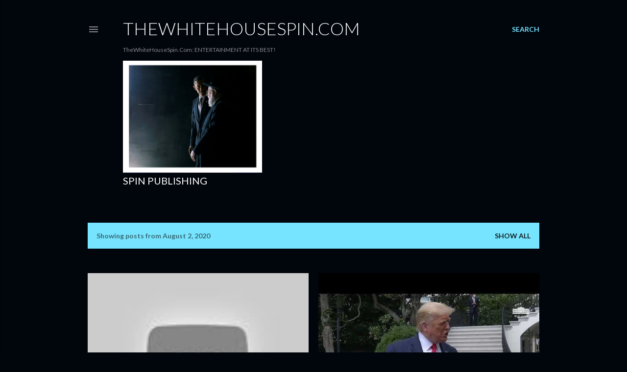

--- FILE ---
content_type: text/html; charset=UTF-8
request_url: https://thewhitehousespin.blogspot.com/2020_08_02_archive.html
body_size: 34425
content:
<!DOCTYPE html>
<html dir='ltr' lang='en'>
<head>
<meta content='width=device-width, initial-scale=1' name='viewport'/>
<title>TheWhiteHouseSpin.Com</title>
<meta content='text/html; charset=UTF-8' http-equiv='Content-Type'/>
<!-- Chrome, Firefox OS and Opera -->
<meta content='#01050c' name='theme-color'/>
<!-- Windows Phone -->
<meta content='#01050c' name='msapplication-navbutton-color'/>
<meta content='blogger' name='generator'/>
<link href='https://thewhitehousespin.blogspot.com/favicon.ico' rel='icon' type='image/x-icon'/>
<link href='https://thewhitehousespin.blogspot.com/2020_08_02_archive.html' rel='canonical'/>
<link rel="alternate" type="application/atom+xml" title="TheWhiteHouseSpin.Com - Atom" href="https://thewhitehousespin.blogspot.com/feeds/posts/default" />
<link rel="alternate" type="application/rss+xml" title="TheWhiteHouseSpin.Com - RSS" href="https://thewhitehousespin.blogspot.com/feeds/posts/default?alt=rss" />
<link rel="service.post" type="application/atom+xml" title="TheWhiteHouseSpin.Com - Atom" href="https://www.blogger.com/feeds/987719043692931596/posts/default" />
<!--Can't find substitution for tag [blog.ieCssRetrofitLinks]-->
<meta content='https://thewhitehousespin.blogspot.com/2020_08_02_archive.html' property='og:url'/>
<meta content='TheWhiteHouseSpin.Com' property='og:title'/>
<meta content='' property='og:description'/>
<meta content='https://lh3.googleusercontent.com/blogger_img_proxy/AEn0k_vPKgbzyzoay0wd1nVsShDllkM7iySUtPlhqXt5BGVU7ffb0h4LMdFeEQjUfQq1q2FBcnMQLgH2TyDqhuIozwB7L2sVwllOoBQVaM3jKdkcYxHU7A=w1200-h630-n-k-no-nu' property='og:image'/>
<meta content='https://lh3.googleusercontent.com/blogger_img_proxy/AEn0k_uSYFR8tkG26vqFY8cKc3LkxnIp-btL1zwW9pz4vNfDhMu2BST-j9J2cfsha-UHuVagfG25Dtzo4ivXVWwwzXso2x6QEOS8Knxf1k2IQ3VMiWXQ=w1200-h630-n-k-no-nu' property='og:image'/>
<meta content='https://lh3.googleusercontent.com/blogger_img_proxy/AEn0k_sFD75Onlkg8t8eKSsapIE3SqpSr3jc5-AUV7OliPwuFGz-OkTbQhOBHVr-6BbSnEPM_Tok3-2p1FwY1zmmWqDlvlH3jRjYiusUmdmm62H3URU1eQ=w1200-h630-n-k-no-nu' property='og:image'/>
<meta content='https://lh3.googleusercontent.com/blogger_img_proxy/AEn0k_v8bQto0jZ3J0xDcgTVGRq1ql9t470VGAfFVyTabspQh3G6-SvianJRakZkmRe51EondFOBp2EZcyEpsqYsAg3fUUXlvDjLoTKlVPVvajhO0SSG3w=w1200-h630-n-k-no-nu' property='og:image'/>
<meta content='https://lh3.googleusercontent.com/blogger_img_proxy/AEn0k_v8bQto0jZ3J0xDcgTVGRq1ql9t470VGAfFVyTabspQh3G6-SvianJRakZkmRe51EondFOBp2EZcyEpsqYsAg3fUUXlvDjLoTKlVPVvajhO0SSG3w=w1200-h630-n-k-no-nu' property='og:image'/>
<meta content='https://lh3.googleusercontent.com/blogger_img_proxy/AEn0k_uD8D-8_jrlKuRRPTekp2sAmq5XkUQWmEsadbWgl7kpg2-gJy_HXDCfWWfNAJmXcEriOiveHsHAEOCCqG_SZbnAmSi3VDAKHyX2Kde5j0KlRxJNFQ=w1200-h630-n-k-no-nu' property='og:image'/>
<meta content='https://lh3.googleusercontent.com/blogger_img_proxy/AEn0k_uD8D-8_jrlKuRRPTekp2sAmq5XkUQWmEsadbWgl7kpg2-gJy_HXDCfWWfNAJmXcEriOiveHsHAEOCCqG_SZbnAmSi3VDAKHyX2Kde5j0KlRxJNFQ=w1200-h630-n-k-no-nu' property='og:image'/>
<meta content='https://lh3.googleusercontent.com/blogger_img_proxy/AEn0k_v3iwaZksfxp2qlrX8_tiqmmXdosMBjDTLqjc9j_ZG5sv8UZWY0dOREXmORGfCVNcX3I5ZrBtVOnZl41REc90-tCHl4Sd8SN4rUyLL-2NrgnBCXBA=w1200-h630-n-k-no-nu' property='og:image'/>
<meta content='https://lh3.googleusercontent.com/blogger_img_proxy/AEn0k_s9L8eue14Atj7Dzk50le6genkBquTL-XazAQaq33rixMLzHLsg0ZwQ1o9hc0jkt8w0xIYp3Pcxvj4Y2OW5zmy_HQ3rXlRq-O5kEtXoZCiCB9Y2=w1200-h630-n-k-no-nu' property='og:image'/>
<meta content='https://lh3.googleusercontent.com/blogger_img_proxy/AEn0k_tmWS4Z1cTYh91bZh2hzzwpqD5coWpHMQwcVLii4D21Un4KsoKvgyL2qBdiHBhAjKWWcINTxQwLonobxqU9d76XT2XTu3xT2Nf5hs-GDcXl4kidvg=w1200-h630-n-k-no-nu' property='og:image'/>
<meta content='https://lh3.googleusercontent.com/blogger_img_proxy/AEn0k_tA1VkA5aXb7yltd6C-k1G5UFdLWojRxT4FTerU4F8H1_8nxGgtBp2n9VvDYwLcIKvksL2PmFQ5pqvWvH6avMYoiiu4OuhG4UFGuo4WJ80Ht8ho=w1200-h630-n-k-no-nu' property='og:image'/>
<meta content='https://lh3.googleusercontent.com/blogger_img_proxy/AEn0k_vDpseCqKc3N2l6HZe7BzZGKaEWThmTyMUBkY06_KDfxKdg5gCTYnv3IAwYkosG1nyYm3IcM9jF1K_wqUUQFo-Ps72jtfnHJwQwWuTvIhvFRAYywQ=w1200-h630-n-k-no-nu' property='og:image'/>
<meta content='https://lh3.googleusercontent.com/blogger_img_proxy/AEn0k_ucLR_343imvFdrEVqTvNSmiShvcCfj-iqVFZNotIeMGVIVcF0SqWTvXscgEePJl83g4P5HOWpJcYTuOHjc4MR-OYPJdaTLVH9_hhbQ52GCpcE7=w1200-h630-n-k-no-nu' property='og:image'/>
<meta content='https://lh3.googleusercontent.com/blogger_img_proxy/AEn0k_us58-evG_q-1n9sJmGCFBWh2HJrKnDyKDddu5Hy2O_J3vJIo3D7MUziBzu10DOC1yb3DXo4PX7E1UkYNq_cqpGAi547Jqu3CnK7Y9uzobHJ4mu4w=w1200-h630-n-k-no-nu' property='og:image'/>
<style type='text/css'>@font-face{font-family:'Lato';font-style:normal;font-weight:300;font-display:swap;src:url(//fonts.gstatic.com/s/lato/v25/S6u9w4BMUTPHh7USSwaPGQ3q5d0N7w.woff2)format('woff2');unicode-range:U+0100-02BA,U+02BD-02C5,U+02C7-02CC,U+02CE-02D7,U+02DD-02FF,U+0304,U+0308,U+0329,U+1D00-1DBF,U+1E00-1E9F,U+1EF2-1EFF,U+2020,U+20A0-20AB,U+20AD-20C0,U+2113,U+2C60-2C7F,U+A720-A7FF;}@font-face{font-family:'Lato';font-style:normal;font-weight:300;font-display:swap;src:url(//fonts.gstatic.com/s/lato/v25/S6u9w4BMUTPHh7USSwiPGQ3q5d0.woff2)format('woff2');unicode-range:U+0000-00FF,U+0131,U+0152-0153,U+02BB-02BC,U+02C6,U+02DA,U+02DC,U+0304,U+0308,U+0329,U+2000-206F,U+20AC,U+2122,U+2191,U+2193,U+2212,U+2215,U+FEFF,U+FFFD;}@font-face{font-family:'Lato';font-style:normal;font-weight:400;font-display:swap;src:url(//fonts.gstatic.com/s/lato/v25/S6uyw4BMUTPHjxAwXiWtFCfQ7A.woff2)format('woff2');unicode-range:U+0100-02BA,U+02BD-02C5,U+02C7-02CC,U+02CE-02D7,U+02DD-02FF,U+0304,U+0308,U+0329,U+1D00-1DBF,U+1E00-1E9F,U+1EF2-1EFF,U+2020,U+20A0-20AB,U+20AD-20C0,U+2113,U+2C60-2C7F,U+A720-A7FF;}@font-face{font-family:'Lato';font-style:normal;font-weight:400;font-display:swap;src:url(//fonts.gstatic.com/s/lato/v25/S6uyw4BMUTPHjx4wXiWtFCc.woff2)format('woff2');unicode-range:U+0000-00FF,U+0131,U+0152-0153,U+02BB-02BC,U+02C6,U+02DA,U+02DC,U+0304,U+0308,U+0329,U+2000-206F,U+20AC,U+2122,U+2191,U+2193,U+2212,U+2215,U+FEFF,U+FFFD;}@font-face{font-family:'Lato';font-style:normal;font-weight:700;font-display:swap;src:url(//fonts.gstatic.com/s/lato/v25/S6u9w4BMUTPHh6UVSwaPGQ3q5d0N7w.woff2)format('woff2');unicode-range:U+0100-02BA,U+02BD-02C5,U+02C7-02CC,U+02CE-02D7,U+02DD-02FF,U+0304,U+0308,U+0329,U+1D00-1DBF,U+1E00-1E9F,U+1EF2-1EFF,U+2020,U+20A0-20AB,U+20AD-20C0,U+2113,U+2C60-2C7F,U+A720-A7FF;}@font-face{font-family:'Lato';font-style:normal;font-weight:700;font-display:swap;src:url(//fonts.gstatic.com/s/lato/v25/S6u9w4BMUTPHh6UVSwiPGQ3q5d0.woff2)format('woff2');unicode-range:U+0000-00FF,U+0131,U+0152-0153,U+02BB-02BC,U+02C6,U+02DA,U+02DC,U+0304,U+0308,U+0329,U+2000-206F,U+20AC,U+2122,U+2191,U+2193,U+2212,U+2215,U+FEFF,U+FFFD;}</style>
<style id='page-skin-1' type='text/css'><!--
/*! normalize.css v3.0.1 | MIT License | git.io/normalize */html{font-family:sans-serif;-ms-text-size-adjust:100%;-webkit-text-size-adjust:100%}body{margin:0}article,aside,details,figcaption,figure,footer,header,hgroup,main,nav,section,summary{display:block}audio,canvas,progress,video{display:inline-block;vertical-align:baseline}audio:not([controls]){display:none;height:0}[hidden],template{display:none}a{background:transparent}a:active,a:hover{outline:0}abbr[title]{border-bottom:1px dotted}b,strong{font-weight:bold}dfn{font-style:italic}h1{font-size:2em;margin:.67em 0}mark{background:#ff0;color:#000}small{font-size:80%}sub,sup{font-size:75%;line-height:0;position:relative;vertical-align:baseline}sup{top:-0.5em}sub{bottom:-0.25em}img{border:0}svg:not(:root){overflow:hidden}figure{margin:1em 40px}hr{-moz-box-sizing:content-box;box-sizing:content-box;height:0}pre{overflow:auto}code,kbd,pre,samp{font-family:monospace,monospace;font-size:1em}button,input,optgroup,select,textarea{color:inherit;font:inherit;margin:0}button{overflow:visible}button,select{text-transform:none}button,html input[type="button"],input[type="reset"],input[type="submit"]{-webkit-appearance:button;cursor:pointer}button[disabled],html input[disabled]{cursor:default}button::-moz-focus-inner,input::-moz-focus-inner{border:0;padding:0}input{line-height:normal}input[type="checkbox"],input[type="radio"]{box-sizing:border-box;padding:0}input[type="number"]::-webkit-inner-spin-button,input[type="number"]::-webkit-outer-spin-button{height:auto}input[type="search"]{-webkit-appearance:textfield;-moz-box-sizing:content-box;-webkit-box-sizing:content-box;box-sizing:content-box}input[type="search"]::-webkit-search-cancel-button,input[type="search"]::-webkit-search-decoration{-webkit-appearance:none}fieldset{border:1px solid #c0c0c0;margin:0 2px;padding:.35em .625em .75em}legend{border:0;padding:0}textarea{overflow:auto}optgroup{font-weight:bold}table{border-collapse:collapse;border-spacing:0}td,th{padding:0}
/*!************************************************
* Blogger Template Style
* Name: Soho
**************************************************/
body{
overflow-wrap:break-word;
word-break:break-word;
word-wrap:break-word
}
.hidden{
display:none
}
.invisible{
visibility:hidden
}
.container::after,.float-container::after{
clear:both;
content:"";
display:table
}
.clearboth{
clear:both
}
#comments .comment .comment-actions,.subscribe-popup .FollowByEmail .follow-by-email-submit{
background:0 0;
border:0;
box-shadow:none;
color:#77e4ff;
cursor:pointer;
font-size:14px;
font-weight:700;
outline:0;
text-decoration:none;
text-transform:uppercase;
width:auto
}
.dim-overlay{
background-color:rgba(0,0,0,.54);
height:100vh;
left:0;
position:fixed;
top:0;
width:100%
}
#sharing-dim-overlay{
background-color:transparent
}
input::-ms-clear{
display:none
}
.blogger-logo,.svg-icon-24.blogger-logo{
fill:#ff9800;
opacity:1
}
.loading-spinner-large{
-webkit-animation:mspin-rotate 1.568s infinite linear;
animation:mspin-rotate 1.568s infinite linear;
height:48px;
overflow:hidden;
position:absolute;
width:48px;
z-index:200
}
.loading-spinner-large>div{
-webkit-animation:mspin-revrot 5332ms infinite steps(4);
animation:mspin-revrot 5332ms infinite steps(4)
}
.loading-spinner-large>div>div{
-webkit-animation:mspin-singlecolor-large-film 1333ms infinite steps(81);
animation:mspin-singlecolor-large-film 1333ms infinite steps(81);
background-size:100%;
height:48px;
width:3888px
}
.mspin-black-large>div>div,.mspin-grey_54-large>div>div{
background-image:url(https://www.blogblog.com/indie/mspin_black_large.svg)
}
.mspin-white-large>div>div{
background-image:url(https://www.blogblog.com/indie/mspin_white_large.svg)
}
.mspin-grey_54-large{
opacity:.54
}
@-webkit-keyframes mspin-singlecolor-large-film{
from{
-webkit-transform:translateX(0);
transform:translateX(0)
}
to{
-webkit-transform:translateX(-3888px);
transform:translateX(-3888px)
}
}
@keyframes mspin-singlecolor-large-film{
from{
-webkit-transform:translateX(0);
transform:translateX(0)
}
to{
-webkit-transform:translateX(-3888px);
transform:translateX(-3888px)
}
}
@-webkit-keyframes mspin-rotate{
from{
-webkit-transform:rotate(0);
transform:rotate(0)
}
to{
-webkit-transform:rotate(360deg);
transform:rotate(360deg)
}
}
@keyframes mspin-rotate{
from{
-webkit-transform:rotate(0);
transform:rotate(0)
}
to{
-webkit-transform:rotate(360deg);
transform:rotate(360deg)
}
}
@-webkit-keyframes mspin-revrot{
from{
-webkit-transform:rotate(0);
transform:rotate(0)
}
to{
-webkit-transform:rotate(-360deg);
transform:rotate(-360deg)
}
}
@keyframes mspin-revrot{
from{
-webkit-transform:rotate(0);
transform:rotate(0)
}
to{
-webkit-transform:rotate(-360deg);
transform:rotate(-360deg)
}
}
.skip-navigation{
background-color:#fff;
box-sizing:border-box;
color:#000;
display:block;
height:0;
left:0;
line-height:50px;
overflow:hidden;
padding-top:0;
position:fixed;
text-align:center;
top:0;
-webkit-transition:box-shadow .3s,height .3s,padding-top .3s;
transition:box-shadow .3s,height .3s,padding-top .3s;
width:100%;
z-index:900
}
.skip-navigation:focus{
box-shadow:0 4px 5px 0 rgba(0,0,0,.14),0 1px 10px 0 rgba(0,0,0,.12),0 2px 4px -1px rgba(0,0,0,.2);
height:50px
}
#main{
outline:0
}
.main-heading{
position:absolute;
clip:rect(1px,1px,1px,1px);
padding:0;
border:0;
height:1px;
width:1px;
overflow:hidden
}
.Attribution{
margin-top:1em;
text-align:center
}
.Attribution .blogger img,.Attribution .blogger svg{
vertical-align:bottom
}
.Attribution .blogger img{
margin-right:.5em
}
.Attribution div{
line-height:24px;
margin-top:.5em
}
.Attribution .copyright,.Attribution .image-attribution{
font-size:.7em;
margin-top:1.5em
}
.BLOG_mobile_video_class{
display:none
}
.bg-photo{
background-attachment:scroll!important
}
body .CSS_LIGHTBOX{
z-index:900
}
.extendable .show-less,.extendable .show-more{
border-color:#77e4ff;
color:#77e4ff;
margin-top:8px
}
.extendable .show-less.hidden,.extendable .show-more.hidden{
display:none
}
.inline-ad{
display:none;
max-width:100%;
overflow:hidden
}
.adsbygoogle{
display:block
}
#cookieChoiceInfo{
bottom:0;
top:auto
}
iframe.b-hbp-video{
border:0
}
.post-body img{
max-width:100%
}
.post-body iframe{
max-width:100%
}
.post-body a[imageanchor="1"]{
display:inline-block
}
.byline{
margin-right:1em
}
.byline:last-child{
margin-right:0
}
.link-copied-dialog{
max-width:520px;
outline:0
}
.link-copied-dialog .modal-dialog-buttons{
margin-top:8px
}
.link-copied-dialog .goog-buttonset-default{
background:0 0;
border:0
}
.link-copied-dialog .goog-buttonset-default:focus{
outline:0
}
.paging-control-container{
margin-bottom:16px
}
.paging-control-container .paging-control{
display:inline-block
}
.paging-control-container .comment-range-text::after,.paging-control-container .paging-control{
color:#77e4ff
}
.paging-control-container .comment-range-text,.paging-control-container .paging-control{
margin-right:8px
}
.paging-control-container .comment-range-text::after,.paging-control-container .paging-control::after{
content:"\b7";
cursor:default;
padding-left:8px;
pointer-events:none
}
.paging-control-container .comment-range-text:last-child::after,.paging-control-container .paging-control:last-child::after{
content:none
}
.byline.reactions iframe{
height:20px
}
.b-notification{
color:#000;
background-color:#fff;
border-bottom:solid 1px #000;
box-sizing:border-box;
padding:16px 32px;
text-align:center
}
.b-notification.visible{
-webkit-transition:margin-top .3s cubic-bezier(.4,0,.2,1);
transition:margin-top .3s cubic-bezier(.4,0,.2,1)
}
.b-notification.invisible{
position:absolute
}
.b-notification-close{
position:absolute;
right:8px;
top:8px
}
.no-posts-message{
line-height:40px;
text-align:center
}
@media screen and (max-width:1162px){
body.item-view .post-body a[imageanchor="1"][style*="float: left;"],body.item-view .post-body a[imageanchor="1"][style*="float: right;"]{
float:none!important;
clear:none!important
}
body.item-view .post-body a[imageanchor="1"] img{
display:block;
height:auto;
margin:0 auto
}
body.item-view .post-body>.separator:first-child>a[imageanchor="1"]:first-child{
margin-top:20px
}
.post-body a[imageanchor]{
display:block
}
body.item-view .post-body a[imageanchor="1"]{
margin-left:0!important;
margin-right:0!important
}
body.item-view .post-body a[imageanchor="1"]+a[imageanchor="1"]{
margin-top:16px
}
}
.item-control{
display:none
}
#comments{
border-top:1px dashed rgba(0,0,0,.54);
margin-top:20px;
padding:20px
}
#comments .comment-thread ol{
margin:0;
padding-left:0;
padding-left:0
}
#comments .comment .comment-replybox-single,#comments .comment-thread .comment-replies{
margin-left:60px
}
#comments .comment-thread .thread-count{
display:none
}
#comments .comment{
list-style-type:none;
padding:0 0 30px;
position:relative
}
#comments .comment .comment{
padding-bottom:8px
}
.comment .avatar-image-container{
position:absolute
}
.comment .avatar-image-container img{
border-radius:50%
}
.avatar-image-container svg,.comment .avatar-image-container .avatar-icon{
border-radius:50%;
border:solid 1px #ffffff;
box-sizing:border-box;
fill:#ffffff;
height:35px;
margin:0;
padding:7px;
width:35px
}
.comment .comment-block{
margin-top:10px;
margin-left:60px;
padding-bottom:0
}
#comments .comment-author-header-wrapper{
margin-left:40px
}
#comments .comment .thread-expanded .comment-block{
padding-bottom:20px
}
#comments .comment .comment-header .user,#comments .comment .comment-header .user a{
color:#ffffff;
font-style:normal;
font-weight:700
}
#comments .comment .comment-actions{
bottom:0;
margin-bottom:15px;
position:absolute
}
#comments .comment .comment-actions>*{
margin-right:8px
}
#comments .comment .comment-header .datetime{
bottom:0;
color:rgba(255, 255, 255, 0.54);
display:inline-block;
font-size:13px;
font-style:italic;
margin-left:8px
}
#comments .comment .comment-footer .comment-timestamp a,#comments .comment .comment-header .datetime a{
color:rgba(255, 255, 255, 0.54)
}
#comments .comment .comment-content,.comment .comment-body{
margin-top:12px;
word-break:break-word
}
.comment-body{
margin-bottom:12px
}
#comments.embed[data-num-comments="0"]{
border:0;
margin-top:0;
padding-top:0
}
#comments.embed[data-num-comments="0"] #comment-post-message,#comments.embed[data-num-comments="0"] div.comment-form>p,#comments.embed[data-num-comments="0"] p.comment-footer{
display:none
}
#comment-editor-src{
display:none
}
.comments .comments-content .loadmore.loaded{
max-height:0;
opacity:0;
overflow:hidden
}
.extendable .remaining-items{
height:0;
overflow:hidden;
-webkit-transition:height .3s cubic-bezier(.4,0,.2,1);
transition:height .3s cubic-bezier(.4,0,.2,1)
}
.extendable .remaining-items.expanded{
height:auto
}
.svg-icon-24,.svg-icon-24-button{
cursor:pointer;
height:24px;
width:24px;
min-width:24px
}
.touch-icon{
margin:-12px;
padding:12px
}
.touch-icon:active,.touch-icon:focus{
background-color:rgba(153,153,153,.4);
border-radius:50%
}
svg:not(:root).touch-icon{
overflow:visible
}
html[dir=rtl] .rtl-reversible-icon{
-webkit-transform:scaleX(-1);
-ms-transform:scaleX(-1);
transform:scaleX(-1)
}
.svg-icon-24-button,.touch-icon-button{
background:0 0;
border:0;
margin:0;
outline:0;
padding:0
}
.touch-icon-button .touch-icon:active,.touch-icon-button .touch-icon:focus{
background-color:transparent
}
.touch-icon-button:active .touch-icon,.touch-icon-button:focus .touch-icon{
background-color:rgba(153,153,153,.4);
border-radius:50%
}
.Profile .default-avatar-wrapper .avatar-icon{
border-radius:50%;
border:solid 1px #ffffff;
box-sizing:border-box;
fill:#ffffff;
margin:0
}
.Profile .individual .default-avatar-wrapper .avatar-icon{
padding:25px
}
.Profile .individual .avatar-icon,.Profile .individual .profile-img{
height:120px;
width:120px
}
.Profile .team .default-avatar-wrapper .avatar-icon{
padding:8px
}
.Profile .team .avatar-icon,.Profile .team .default-avatar-wrapper,.Profile .team .profile-img{
height:40px;
width:40px
}
.snippet-container{
margin:0;
position:relative;
overflow:hidden
}
.snippet-fade{
bottom:0;
box-sizing:border-box;
position:absolute;
width:96px
}
.snippet-fade{
right:0
}
.snippet-fade:after{
content:"\2026"
}
.snippet-fade:after{
float:right
}
.centered-top-container.sticky{
left:0;
position:fixed;
right:0;
top:0;
width:auto;
z-index:50;
-webkit-transition-property:opacity,-webkit-transform;
transition-property:opacity,-webkit-transform;
transition-property:transform,opacity;
transition-property:transform,opacity,-webkit-transform;
-webkit-transition-duration:.2s;
transition-duration:.2s;
-webkit-transition-timing-function:cubic-bezier(.4,0,.2,1);
transition-timing-function:cubic-bezier(.4,0,.2,1)
}
.centered-top-placeholder{
display:none
}
.collapsed-header .centered-top-placeholder{
display:block
}
.centered-top-container .Header .replaced h1,.centered-top-placeholder .Header .replaced h1{
display:none
}
.centered-top-container.sticky .Header .replaced h1{
display:block
}
.centered-top-container.sticky .Header .header-widget{
background:0 0
}
.centered-top-container.sticky .Header .header-image-wrapper{
display:none
}
.centered-top-container img,.centered-top-placeholder img{
max-width:100%
}
.collapsible{
-webkit-transition:height .3s cubic-bezier(.4,0,.2,1);
transition:height .3s cubic-bezier(.4,0,.2,1)
}
.collapsible,.collapsible>summary{
display:block;
overflow:hidden
}
.collapsible>:not(summary){
display:none
}
.collapsible[open]>:not(summary){
display:block
}
.collapsible:focus,.collapsible>summary:focus{
outline:0
}
.collapsible>summary{
cursor:pointer;
display:block;
padding:0
}
.collapsible:focus>summary,.collapsible>summary:focus{
background-color:transparent
}
.collapsible>summary::-webkit-details-marker{
display:none
}
.collapsible-title{
-webkit-box-align:center;
-webkit-align-items:center;
-ms-flex-align:center;
align-items:center;
display:-webkit-box;
display:-webkit-flex;
display:-ms-flexbox;
display:flex
}
.collapsible-title .title{
-webkit-box-flex:1;
-webkit-flex:1 1 auto;
-ms-flex:1 1 auto;
flex:1 1 auto;
-webkit-box-ordinal-group:1;
-webkit-order:0;
-ms-flex-order:0;
order:0;
overflow:hidden;
text-overflow:ellipsis;
white-space:nowrap
}
.collapsible-title .chevron-down,.collapsible[open] .collapsible-title .chevron-up{
display:block
}
.collapsible-title .chevron-up,.collapsible[open] .collapsible-title .chevron-down{
display:none
}
.flat-button{
cursor:pointer;
display:inline-block;
font-weight:700;
text-transform:uppercase;
border-radius:2px;
padding:8px;
margin:-8px
}
.flat-icon-button{
background:0 0;
border:0;
margin:0;
outline:0;
padding:0;
margin:-12px;
padding:12px;
cursor:pointer;
box-sizing:content-box;
display:inline-block;
line-height:0
}
.flat-icon-button,.flat-icon-button .splash-wrapper{
border-radius:50%
}
.flat-icon-button .splash.animate{
-webkit-animation-duration:.3s;
animation-duration:.3s
}
.overflowable-container{
max-height:28px;
overflow:hidden;
position:relative
}
.overflow-button{
cursor:pointer
}
#overflowable-dim-overlay{
background:0 0
}
.overflow-popup{
box-shadow:0 2px 2px 0 rgba(0,0,0,.14),0 3px 1px -2px rgba(0,0,0,.2),0 1px 5px 0 rgba(0,0,0,.12);
background-color:#01050c;
left:0;
max-width:calc(100% - 32px);
position:absolute;
top:0;
visibility:hidden;
z-index:101
}
.overflow-popup ul{
list-style:none
}
.overflow-popup .tabs li,.overflow-popup li{
display:block;
height:auto
}
.overflow-popup .tabs li{
padding-left:0;
padding-right:0
}
.overflow-button.hidden,.overflow-popup .tabs li.hidden,.overflow-popup li.hidden{
display:none
}
.search{
display:-webkit-box;
display:-webkit-flex;
display:-ms-flexbox;
display:flex;
line-height:24px;
width:24px
}
.search.focused{
width:100%
}
.search.focused .section{
width:100%
}
.search form{
z-index:101
}
.search h3{
display:none
}
.search form{
display:-webkit-box;
display:-webkit-flex;
display:-ms-flexbox;
display:flex;
-webkit-box-flex:1;
-webkit-flex:1 0 0;
-ms-flex:1 0 0px;
flex:1 0 0;
border-bottom:solid 1px transparent;
padding-bottom:8px
}
.search form>*{
display:none
}
.search.focused form>*{
display:block
}
.search .search-input label{
display:none
}
.centered-top-placeholder.cloned .search form{
z-index:30
}
.search.focused form{
border-color:rgba(255, 255, 255, 0.54);
position:relative;
width:auto
}
.collapsed-header .centered-top-container .search.focused form{
border-bottom-color:transparent
}
.search-expand{
-webkit-box-flex:0;
-webkit-flex:0 0 auto;
-ms-flex:0 0 auto;
flex:0 0 auto
}
.search-expand-text{
display:none
}
.search-close{
display:inline;
vertical-align:middle
}
.search-input{
-webkit-box-flex:1;
-webkit-flex:1 0 1px;
-ms-flex:1 0 1px;
flex:1 0 1px
}
.search-input input{
background:0 0;
border:0;
box-sizing:border-box;
color:rgba(255, 255, 255, 0.54);
display:inline-block;
outline:0;
width:calc(100% - 48px)
}
.search-input input.no-cursor{
color:transparent;
text-shadow:0 0 0 rgba(255, 255, 255, 0.54)
}
.collapsed-header .centered-top-container .search-action,.collapsed-header .centered-top-container .search-input input{
color:rgba(255, 255, 255, 0.54)
}
.collapsed-header .centered-top-container .search-input input.no-cursor{
color:transparent;
text-shadow:0 0 0 rgba(255, 255, 255, 0.54)
}
.collapsed-header .centered-top-container .search-input input.no-cursor:focus,.search-input input.no-cursor:focus{
outline:0
}
.search-focused>*{
visibility:hidden
}
.search-focused .search,.search-focused .search-icon{
visibility:visible
}
.search.focused .search-action{
display:block
}
.search.focused .search-action:disabled{
opacity:.3
}
.widget.Sharing .sharing-button{
display:none
}
.widget.Sharing .sharing-buttons li{
padding:0
}
.widget.Sharing .sharing-buttons li span{
display:none
}
.post-share-buttons{
position:relative
}
.centered-bottom .share-buttons .svg-icon-24,.share-buttons .svg-icon-24{
fill:#ffffff
}
.sharing-open.touch-icon-button:active .touch-icon,.sharing-open.touch-icon-button:focus .touch-icon{
background-color:transparent
}
.share-buttons{
background-color:#01050c;
border-radius:2px;
box-shadow:0 2px 2px 0 rgba(0,0,0,.14),0 3px 1px -2px rgba(0,0,0,.2),0 1px 5px 0 rgba(0,0,0,.12);
color:#ffffff;
list-style:none;
margin:0;
padding:8px 0;
position:absolute;
top:-11px;
min-width:200px;
z-index:101
}
.share-buttons.hidden{
display:none
}
.sharing-button{
background:0 0;
border:0;
margin:0;
outline:0;
padding:0;
cursor:pointer
}
.share-buttons li{
margin:0;
height:48px
}
.share-buttons li:last-child{
margin-bottom:0
}
.share-buttons li .sharing-platform-button{
box-sizing:border-box;
cursor:pointer;
display:block;
height:100%;
margin-bottom:0;
padding:0 16px;
position:relative;
width:100%
}
.share-buttons li .sharing-platform-button:focus,.share-buttons li .sharing-platform-button:hover{
background-color:rgba(128,128,128,.1);
outline:0
}
.share-buttons li svg[class*=" sharing-"],.share-buttons li svg[class^=sharing-]{
position:absolute;
top:10px
}
.share-buttons li span.sharing-platform-button{
position:relative;
top:0
}
.share-buttons li .platform-sharing-text{
display:block;
font-size:16px;
line-height:48px;
white-space:nowrap
}
.share-buttons li .platform-sharing-text{
margin-left:56px
}
.sidebar-container{
background-color:#f7f7f7;
max-width:284px;
overflow-y:auto;
-webkit-transition-property:-webkit-transform;
transition-property:-webkit-transform;
transition-property:transform;
transition-property:transform,-webkit-transform;
-webkit-transition-duration:.3s;
transition-duration:.3s;
-webkit-transition-timing-function:cubic-bezier(0,0,.2,1);
transition-timing-function:cubic-bezier(0,0,.2,1);
width:284px;
z-index:101;
-webkit-overflow-scrolling:touch
}
.sidebar-container .navigation{
line-height:0;
padding:16px
}
.sidebar-container .sidebar-back{
cursor:pointer
}
.sidebar-container .widget{
background:0 0;
margin:0 16px;
padding:16px 0
}
.sidebar-container .widget .title{
color:rgba(255, 255, 255, 0.54);
margin:0
}
.sidebar-container .widget ul{
list-style:none;
margin:0;
padding:0
}
.sidebar-container .widget ul ul{
margin-left:1em
}
.sidebar-container .widget li{
font-size:16px;
line-height:normal
}
.sidebar-container .widget+.widget{
border-top:1px dashed rgba(255, 255, 255, 0.54)
}
.BlogArchive li{
margin:16px 0
}
.BlogArchive li:last-child{
margin-bottom:0
}
.Label li a{
display:inline-block
}
.BlogArchive .post-count,.Label .label-count{
float:right;
margin-left:.25em
}
.BlogArchive .post-count::before,.Label .label-count::before{
content:"("
}
.BlogArchive .post-count::after,.Label .label-count::after{
content:")"
}
.widget.Translate .skiptranslate>div{
display:block!important
}
.widget.Profile .profile-link{
display:-webkit-box;
display:-webkit-flex;
display:-ms-flexbox;
display:flex
}
.widget.Profile .team-member .default-avatar-wrapper,.widget.Profile .team-member .profile-img{
-webkit-box-flex:0;
-webkit-flex:0 0 auto;
-ms-flex:0 0 auto;
flex:0 0 auto;
margin-right:1em
}
.widget.Profile .individual .profile-link{
-webkit-box-orient:vertical;
-webkit-box-direction:normal;
-webkit-flex-direction:column;
-ms-flex-direction:column;
flex-direction:column
}
.widget.Profile .team .profile-link .profile-name{
-webkit-align-self:center;
-ms-flex-item-align:center;
align-self:center;
display:block;
-webkit-box-flex:1;
-webkit-flex:1 1 auto;
-ms-flex:1 1 auto;
flex:1 1 auto
}
.dim-overlay{
background-color:rgba(0,0,0,.54);
z-index:100
}
body.sidebar-visible{
overflow-y:hidden
}
@media screen and (max-width:1439px){
.sidebar-container{
bottom:0;
position:fixed;
top:0;
left:0;
right:auto
}
.sidebar-container.sidebar-invisible{
-webkit-transition-timing-function:cubic-bezier(.4,0,.6,1);
transition-timing-function:cubic-bezier(.4,0,.6,1)
}
html[dir=ltr] .sidebar-container.sidebar-invisible{
-webkit-transform:translateX(-284px);
-ms-transform:translateX(-284px);
transform:translateX(-284px)
}
html[dir=rtl] .sidebar-container.sidebar-invisible{
-webkit-transform:translateX(284px);
-ms-transform:translateX(284px);
transform:translateX(284px)
}
}
@media screen and (min-width:1440px){
.sidebar-container{
position:absolute;
top:0;
left:0;
right:auto
}
.sidebar-container .navigation{
display:none
}
}
.dialog{
box-shadow:0 2px 2px 0 rgba(0,0,0,.14),0 3px 1px -2px rgba(0,0,0,.2),0 1px 5px 0 rgba(0,0,0,.12);
background:#01050c;
box-sizing:border-box;
color:#ffffff;
padding:30px;
position:fixed;
text-align:center;
width:calc(100% - 24px);
z-index:101
}
.dialog input[type=email],.dialog input[type=text]{
background-color:transparent;
border:0;
border-bottom:solid 1px rgba(255,255,255,.12);
color:#ffffff;
display:block;
font-family:Lato, sans-serif;
font-size:16px;
line-height:24px;
margin:auto;
padding-bottom:7px;
outline:0;
text-align:center;
width:100%
}
.dialog input[type=email]::-webkit-input-placeholder,.dialog input[type=text]::-webkit-input-placeholder{
color:#ffffff
}
.dialog input[type=email]::-moz-placeholder,.dialog input[type=text]::-moz-placeholder{
color:#ffffff
}
.dialog input[type=email]:-ms-input-placeholder,.dialog input[type=text]:-ms-input-placeholder{
color:#ffffff
}
.dialog input[type=email]::-ms-input-placeholder,.dialog input[type=text]::-ms-input-placeholder{
color:#ffffff
}
.dialog input[type=email]::placeholder,.dialog input[type=text]::placeholder{
color:#ffffff
}
.dialog input[type=email]:focus,.dialog input[type=text]:focus{
border-bottom:solid 2px #77e4ff;
padding-bottom:6px
}
.dialog input.no-cursor{
color:transparent;
text-shadow:0 0 0 #ffffff
}
.dialog input.no-cursor:focus{
outline:0
}
.dialog input.no-cursor:focus{
outline:0
}
.dialog input[type=submit]{
font-family:Lato, sans-serif
}
.dialog .goog-buttonset-default{
color:#77e4ff
}
.subscribe-popup{
max-width:364px
}
.subscribe-popup h3{
color:#ffffff;
font-size:1.8em;
margin-top:0
}
.subscribe-popup .FollowByEmail h3{
display:none
}
.subscribe-popup .FollowByEmail .follow-by-email-submit{
color:#77e4ff;
display:inline-block;
margin:0 auto;
margin-top:24px;
width:auto;
white-space:normal
}
.subscribe-popup .FollowByEmail .follow-by-email-submit:disabled{
cursor:default;
opacity:.3
}
@media (max-width:800px){
.blog-name div.widget.Subscribe{
margin-bottom:16px
}
body.item-view .blog-name div.widget.Subscribe{
margin:8px auto 16px auto;
width:100%
}
}
body#layout .bg-photo,body#layout .bg-photo-overlay{
display:none
}
body#layout .page_body{
padding:0;
position:relative;
top:0
}
body#layout .page{
display:inline-block;
left:inherit;
position:relative;
vertical-align:top;
width:540px
}
body#layout .centered{
max-width:954px
}
body#layout .navigation{
display:none
}
body#layout .sidebar-container{
display:inline-block;
width:40%
}
body#layout .hamburger-menu,body#layout .search{
display:none
}
body{
background-color:#01050c;
color:#ffffff;
font:normal 400 20px Lato, sans-serif;
height:100%;
margin:0;
min-height:100vh
}
h1,h2,h3,h4,h5,h6{
font-weight:400
}
a{
color:#77e4ff;
text-decoration:none
}
.dim-overlay{
z-index:100
}
body.sidebar-visible .page_body{
overflow-y:scroll
}
.widget .title{
color:rgba(255, 255, 255, 0.54);
font:normal 700 12px Lato, sans-serif
}
.extendable .show-less,.extendable .show-more{
color:#77e4ff;
font:normal 700 12px Lato, sans-serif;
margin:12px -8px 0 -8px;
text-transform:uppercase
}
.footer .widget,.main .widget{
margin:50px 0
}
.main .widget .title{
text-transform:uppercase
}
.inline-ad{
display:block;
margin-top:50px
}
.adsbygoogle{
text-align:center
}
.page_body{
display:-webkit-box;
display:-webkit-flex;
display:-ms-flexbox;
display:flex;
-webkit-box-orient:vertical;
-webkit-box-direction:normal;
-webkit-flex-direction:column;
-ms-flex-direction:column;
flex-direction:column;
min-height:100vh;
position:relative;
z-index:20
}
.page_body>*{
-webkit-box-flex:0;
-webkit-flex:0 0 auto;
-ms-flex:0 0 auto;
flex:0 0 auto
}
.page_body>#footer{
margin-top:auto
}
.centered-bottom,.centered-top{
margin:0 32px;
max-width:100%
}
.centered-top{
padding-bottom:12px;
padding-top:12px
}
.sticky .centered-top{
padding-bottom:0;
padding-top:0
}
.centered-top-container,.centered-top-placeholder{
background:#01050c
}
.centered-top{
display:-webkit-box;
display:-webkit-flex;
display:-ms-flexbox;
display:flex;
-webkit-flex-wrap:wrap;
-ms-flex-wrap:wrap;
flex-wrap:wrap;
-webkit-box-pack:justify;
-webkit-justify-content:space-between;
-ms-flex-pack:justify;
justify-content:space-between;
position:relative
}
.sticky .centered-top{
-webkit-flex-wrap:nowrap;
-ms-flex-wrap:nowrap;
flex-wrap:nowrap
}
.centered-top-container .svg-icon-24,.centered-top-placeholder .svg-icon-24{
fill:rgba(255, 255, 255, 0.54)
}
.back-button-container,.hamburger-menu-container{
-webkit-box-flex:0;
-webkit-flex:0 0 auto;
-ms-flex:0 0 auto;
flex:0 0 auto;
height:48px;
-webkit-box-ordinal-group:2;
-webkit-order:1;
-ms-flex-order:1;
order:1
}
.sticky .back-button-container,.sticky .hamburger-menu-container{
-webkit-box-ordinal-group:2;
-webkit-order:1;
-ms-flex-order:1;
order:1
}
.back-button,.hamburger-menu,.search-expand-icon{
cursor:pointer;
margin-top:0
}
.search{
-webkit-box-align:start;
-webkit-align-items:flex-start;
-ms-flex-align:start;
align-items:flex-start;
-webkit-box-flex:0;
-webkit-flex:0 0 auto;
-ms-flex:0 0 auto;
flex:0 0 auto;
height:48px;
margin-left:24px;
-webkit-box-ordinal-group:4;
-webkit-order:3;
-ms-flex-order:3;
order:3
}
.search,.search.focused{
width:auto
}
.search.focused{
position:static
}
.sticky .search{
display:none;
-webkit-box-ordinal-group:5;
-webkit-order:4;
-ms-flex-order:4;
order:4
}
.search .section{
right:0;
margin-top:12px;
position:absolute;
top:12px;
width:0
}
.sticky .search .section{
top:0
}
.search-expand{
background:0 0;
border:0;
margin:0;
outline:0;
padding:0;
color:#77e4ff;
cursor:pointer;
-webkit-box-flex:0;
-webkit-flex:0 0 auto;
-ms-flex:0 0 auto;
flex:0 0 auto;
font:normal 700 12px Lato, sans-serif;
text-transform:uppercase;
word-break:normal
}
.search.focused .search-expand{
visibility:hidden
}
.search .dim-overlay{
background:0 0
}
.search.focused .section{
max-width:400px
}
.search.focused form{
border-color:rgba(255, 255, 255, 0.54);
height:24px
}
.search.focused .search-input{
display:-webkit-box;
display:-webkit-flex;
display:-ms-flexbox;
display:flex;
-webkit-box-flex:1;
-webkit-flex:1 1 auto;
-ms-flex:1 1 auto;
flex:1 1 auto
}
.search-input input{
-webkit-box-flex:1;
-webkit-flex:1 1 auto;
-ms-flex:1 1 auto;
flex:1 1 auto;
font:normal 700 16px Lato, sans-serif
}
.search input[type=submit]{
display:none
}
.subscribe-section-container{
-webkit-box-flex:1;
-webkit-flex:1 0 auto;
-ms-flex:1 0 auto;
flex:1 0 auto;
margin-left:24px;
-webkit-box-ordinal-group:3;
-webkit-order:2;
-ms-flex-order:2;
order:2;
text-align:right
}
.sticky .subscribe-section-container{
-webkit-box-flex:0;
-webkit-flex:0 0 auto;
-ms-flex:0 0 auto;
flex:0 0 auto;
-webkit-box-ordinal-group:4;
-webkit-order:3;
-ms-flex-order:3;
order:3
}
.subscribe-button{
background:0 0;
border:0;
margin:0;
outline:0;
padding:0;
color:#77e4ff;
cursor:pointer;
display:inline-block;
font:normal 700 12px Lato, sans-serif;
line-height:48px;
margin:0;
text-transform:uppercase;
word-break:normal
}
.subscribe-popup h3{
color:rgba(255, 255, 255, 0.54);
font:normal 700 12px Lato, sans-serif;
margin-bottom:24px;
text-transform:uppercase
}
.subscribe-popup div.widget.FollowByEmail .follow-by-email-address{
color:#ffffff;
font:normal 700 12px Lato, sans-serif
}
.subscribe-popup div.widget.FollowByEmail .follow-by-email-submit{
color:#77e4ff;
font:normal 700 12px Lato, sans-serif;
margin-top:24px;
text-transform:uppercase
}
.blog-name{
-webkit-box-flex:1;
-webkit-flex:1 1 100%;
-ms-flex:1 1 100%;
flex:1 1 100%;
-webkit-box-ordinal-group:5;
-webkit-order:4;
-ms-flex-order:4;
order:4;
overflow:hidden
}
.sticky .blog-name{
-webkit-box-flex:1;
-webkit-flex:1 1 auto;
-ms-flex:1 1 auto;
flex:1 1 auto;
margin:0 12px;
-webkit-box-ordinal-group:3;
-webkit-order:2;
-ms-flex-order:2;
order:2
}
body.search-view .centered-top.search-focused .blog-name{
display:none
}
.widget.Header h1{
font:normal 300 18px Lato, sans-serif;
margin:0;
text-transform:uppercase
}
.widget.Header h1,.widget.Header h1 a{
color:#ffffff
}
.widget.Header p{
color:rgba(255, 255, 255, 0.54);
font:normal 400 12px Lato, sans-serif;
line-height:1.7
}
.sticky .widget.Header h1{
font-size:16px;
line-height:48px;
overflow:hidden;
overflow-wrap:normal;
text-overflow:ellipsis;
white-space:nowrap;
word-wrap:normal
}
.sticky .widget.Header p{
display:none
}
.sticky{
box-shadow:0 1px 3px rgba(0, 0, 0, 0.1)
}
#page_list_top .widget.PageList{
font:normal 700 14px Lato, sans-serif;
line-height:28px
}
#page_list_top .widget.PageList .title{
display:none
}
#page_list_top .widget.PageList .overflowable-contents{
overflow:hidden
}
#page_list_top .widget.PageList .overflowable-contents ul{
list-style:none;
margin:0;
padding:0
}
#page_list_top .widget.PageList .overflow-popup ul{
list-style:none;
margin:0;
padding:0 20px
}
#page_list_top .widget.PageList .overflowable-contents li{
display:inline-block
}
#page_list_top .widget.PageList .overflowable-contents li.hidden{
display:none
}
#page_list_top .widget.PageList .overflowable-contents li:not(:first-child):before{
color:rgba(255, 255, 255, 0.54);
content:"\b7"
}
#page_list_top .widget.PageList .overflow-button a,#page_list_top .widget.PageList .overflow-popup li a,#page_list_top .widget.PageList .overflowable-contents li a{
color:rgba(255, 255, 255, 0.54);
font:normal 700 14px Lato, sans-serif;
line-height:28px;
text-transform:uppercase
}
#page_list_top .widget.PageList .overflow-popup li.selected a,#page_list_top .widget.PageList .overflowable-contents li.selected a{
color:rgba(255, 255, 255, 0.54);
font:normal 700 14px Lato, sans-serif;
line-height:28px
}
#page_list_top .widget.PageList .overflow-button{
display:inline
}
.sticky #page_list_top{
display:none
}
body.homepage-view .hero-image.has-image{
background:#01050c url(https://themes.googleusercontent.com/image?id=wltVPUckfSK9W7r7g9igwymWBEo331nLn9RtDt0jiRzLWLfYn17ncXNLjzi6gMZd0cE2mcKHh5eh) no-repeat scroll top center /* Credit: Matt Vince (http://www.offset.com/photos/223311) */;;
background-attachment:scroll;
background-color:#01050c;
background-size:cover;
height:62.5vw;
max-height:75vh;
min-height:200px;
width:100%
}
.post-filter-message{
background-color:#77e4ff;
color:rgba(0, 0, 0, 0.54);
display:-webkit-box;
display:-webkit-flex;
display:-ms-flexbox;
display:flex;
-webkit-flex-wrap:wrap;
-ms-flex-wrap:wrap;
flex-wrap:wrap;
font:normal 700 12px Lato, sans-serif;
-webkit-box-pack:justify;
-webkit-justify-content:space-between;
-ms-flex-pack:justify;
justify-content:space-between;
margin-top:50px;
padding:18px
}
.post-filter-message .message-container{
-webkit-box-flex:1;
-webkit-flex:1 1 auto;
-ms-flex:1 1 auto;
flex:1 1 auto;
min-width:0
}
.post-filter-message .home-link-container{
-webkit-box-flex:0;
-webkit-flex:0 0 auto;
-ms-flex:0 0 auto;
flex:0 0 auto
}
.post-filter-message .search-label,.post-filter-message .search-query{
color:rgba(0, 0, 0, 0.87);
font:normal 700 12px Lato, sans-serif;
text-transform:uppercase
}
.post-filter-message .home-link,.post-filter-message .home-link a{
color:rgba(0, 0, 0, 0.87);
font:normal 700 12px Lato, sans-serif;
text-transform:uppercase
}
.widget.FeaturedPost .thumb.hero-thumb{
background-position:center;
background-size:cover;
height:360px
}
.widget.FeaturedPost .featured-post-snippet:before{
content:"\2014"
}
.snippet-container,.snippet-fade{
font:normal 400 14px Lato, sans-serif;
line-height:23.8px
}
.snippet-container{
max-height:166.6px;
overflow:hidden
}
.snippet-fade{
background:-webkit-linear-gradient(left,#01050c 0,#01050c 20%,rgba(1, 5, 12, 0) 100%);
background:linear-gradient(to left,#01050c 0,#01050c 20%,rgba(1, 5, 12, 0) 100%);
color:#ffffff
}
.post-sidebar{
display:none
}
.widget.Blog .blog-posts .post-outer-container{
width:100%
}
.no-posts{
text-align:center
}
body.feed-view .widget.Blog .blog-posts .post-outer-container,body.item-view .widget.Blog .blog-posts .post-outer{
margin-bottom:50px
}
.widget.Blog .post.no-featured-image,.widget.PopularPosts .post.no-featured-image{
background-color:#77e4ff;
padding:30px
}
.widget.Blog .post>.post-share-buttons-top{
right:0;
position:absolute;
top:0
}
.widget.Blog .post>.post-share-buttons-bottom{
bottom:0;
right:0;
position:absolute
}
.blog-pager{
text-align:right
}
.blog-pager a{
color:#77e4ff;
font:normal 700 12px Lato, sans-serif;
text-transform:uppercase
}
.blog-pager .blog-pager-newer-link,.blog-pager .home-link{
display:none
}
.post-title{
font:normal 400 20px Lato, sans-serif;
margin:0;
text-transform:uppercase
}
.post-title,.post-title a{
color:#ffffff
}
.post.no-featured-image .post-title,.post.no-featured-image .post-title a{
color:rgba(0, 0, 0, 0.87)
}
body.item-view .post-body-container:before{
content:"\2014"
}
.post-body{
color:#ffffff;
font:normal 400 14px Lato, sans-serif;
line-height:1.7
}
.post-body blockquote{
color:#ffffff;
font:normal 700 16px Lato, sans-serif;
line-height:1.7;
margin-left:0;
margin-right:0
}
.post-body img{
height:auto;
max-width:100%
}
.post-body .tr-caption{
color:#ffffff;
font:normal 400 16px Lato, sans-serif;
line-height:1.7
}
.snippet-thumbnail{
position:relative
}
.snippet-thumbnail .post-header{
background:#01050c;
bottom:0;
margin-bottom:0;
padding-right:15px;
padding-bottom:5px;
padding-top:5px;
position:absolute
}
.snippet-thumbnail img{
width:100%
}
.post-footer,.post-header{
margin:8px 0
}
body.item-view .widget.Blog .post-header{
margin:0 0 16px 0
}
body.item-view .widget.Blog .post-footer{
margin:50px 0 0 0
}
.widget.FeaturedPost .post-footer{
display:-webkit-box;
display:-webkit-flex;
display:-ms-flexbox;
display:flex;
-webkit-flex-wrap:wrap;
-ms-flex-wrap:wrap;
flex-wrap:wrap;
-webkit-box-pack:justify;
-webkit-justify-content:space-between;
-ms-flex-pack:justify;
justify-content:space-between
}
.widget.FeaturedPost .post-footer>*{
-webkit-box-flex:0;
-webkit-flex:0 1 auto;
-ms-flex:0 1 auto;
flex:0 1 auto
}
.widget.FeaturedPost .post-footer,.widget.FeaturedPost .post-footer a,.widget.FeaturedPost .post-footer button{
line-height:1.7
}
.jump-link{
margin:-8px
}
.post-header,.post-header a,.post-header button{
color:rgba(255, 255, 255, 0.54);
font:normal 700 12px Lato, sans-serif
}
.post.no-featured-image .post-header,.post.no-featured-image .post-header a,.post.no-featured-image .post-header button{
color:rgba(0, 0, 0, 0.54)
}
.post-footer,.post-footer a,.post-footer button{
color:#77e4ff;
font:normal 700 12px Lato, sans-serif
}
.post.no-featured-image .post-footer,.post.no-featured-image .post-footer a,.post.no-featured-image .post-footer button{
color:rgba(0, 0, 0, 0.87)
}
body.item-view .post-footer-line{
line-height:2.3
}
.byline{
display:inline-block
}
.byline .flat-button{
text-transform:none
}
.post-header .byline:not(:last-child):after{
content:"\b7"
}
.post-header .byline:not(:last-child){
margin-right:0
}
.byline.post-labels a{
display:inline-block;
word-break:break-all
}
.byline.post-labels a:not(:last-child):after{
content:","
}
.byline.reactions .reactions-label{
line-height:22px;
vertical-align:top
}
.post-share-buttons{
margin-left:0
}
.share-buttons{
background-color:#252525;
border-radius:0;
box-shadow:0 1px 1px 1px rgba(0, 0, 0, 0.1);
color:rgba(255, 255, 255, 0.87);
font:normal 400 16px Lato, sans-serif
}
.share-buttons .svg-icon-24{
fill:#77e4ff
}
#comment-holder .continue{
display:none
}
#comment-editor{
margin-bottom:20px;
margin-top:20px
}
.widget.Attribution,.widget.Attribution .copyright,.widget.Attribution .copyright a,.widget.Attribution .image-attribution,.widget.Attribution .image-attribution a,.widget.Attribution a{
color:rgba(255, 255, 255, 0.54);
font:normal 700 12px Lato, sans-serif
}
.widget.Attribution svg{
fill:rgba(255, 255, 255, 0.54)
}
.widget.Attribution .blogger a{
display:-webkit-box;
display:-webkit-flex;
display:-ms-flexbox;
display:flex;
-webkit-align-content:center;
-ms-flex-line-pack:center;
align-content:center;
-webkit-box-pack:center;
-webkit-justify-content:center;
-ms-flex-pack:center;
justify-content:center;
line-height:24px
}
.widget.Attribution .blogger svg{
margin-right:8px
}
.widget.Profile ul{
list-style:none;
padding:0
}
.widget.Profile .individual .default-avatar-wrapper,.widget.Profile .individual .profile-img{
border-radius:50%;
display:inline-block;
height:120px;
width:120px
}
.widget.Profile .individual .profile-data a,.widget.Profile .team .profile-name{
color:#ffffff;
font:normal 300 20px Lato, sans-serif;
text-transform:none
}
.widget.Profile .individual dd{
color:#ffffff;
font:normal 400 20px Lato, sans-serif;
margin:0 auto
}
.widget.Profile .individual .profile-link,.widget.Profile .team .visit-profile{
color:#77e4ff;
font:normal 700 12px Lato, sans-serif;
text-transform:uppercase
}
.widget.Profile .team .default-avatar-wrapper,.widget.Profile .team .profile-img{
border-radius:50%;
float:left;
height:40px;
width:40px
}
.widget.Profile .team .profile-link .profile-name-wrapper{
-webkit-box-flex:1;
-webkit-flex:1 1 auto;
-ms-flex:1 1 auto;
flex:1 1 auto
}
.widget.Label li,.widget.Label span.label-size{
color:#77e4ff;
display:inline-block;
font:normal 700 12px Lato, sans-serif;
word-break:break-all
}
.widget.Label li:not(:last-child):after,.widget.Label span.label-size:not(:last-child):after{
content:","
}
.widget.PopularPosts .post{
margin-bottom:50px
}
body.item-view #sidebar .widget.PopularPosts{
margin-left:40px;
width:inherit
}
#comments{
border-top:none;
padding:0
}
#comments .comment .comment-footer,#comments .comment .comment-header,#comments .comment .comment-header .datetime,#comments .comment .comment-header .datetime a{
color:rgba(255, 255, 255, 0.54);
font:normal 700 12px Lato, sans-serif
}
#comments .comment .comment-author,#comments .comment .comment-author a,#comments .comment .comment-header .user,#comments .comment .comment-header .user a{
color:#ffffff;
font:normal 700 12px Lato, sans-serif
}
#comments .comment .comment-body,#comments .comment .comment-content{
color:#ffffff;
font:normal 400 16px Lato, sans-serif
}
#comments .comment .comment-actions,#comments .footer,#comments .footer a,#comments .loadmore,#comments .paging-control{
color:#77e4ff;
font:normal 700 12px Lato, sans-serif;
text-transform:uppercase
}
#commentsHolder{
border-bottom:none;
border-top:none
}
#comments .comment-form h4{
position:absolute;
clip:rect(1px,1px,1px,1px);
padding:0;
border:0;
height:1px;
width:1px;
overflow:hidden
}
.sidebar-container{
background-color:#01050c;
color:rgba(255, 255, 255, 0.54);
font:normal 700 14px Lato, sans-serif;
min-height:100%
}
html[dir=ltr] .sidebar-container{
box-shadow:1px 0 3px rgba(0, 0, 0, 0.1)
}
html[dir=rtl] .sidebar-container{
box-shadow:-1px 0 3px rgba(0, 0, 0, 0.1)
}
.sidebar-container a{
color:#77e4ff
}
.sidebar-container .svg-icon-24{
fill:rgba(255, 255, 255, 0.54)
}
.sidebar-container .widget{
margin:0;
margin-left:40px;
padding:40px;
padding-left:0
}
.sidebar-container .widget+.widget{
border-top:1px solid rgba(255, 255, 255, 0.54)
}
.sidebar-container .widget .title{
color:rgba(255, 255, 255, 0.54);
font:normal 700 16px Lato, sans-serif
}
.sidebar-container .widget ul li,.sidebar-container .widget.BlogArchive #ArchiveList li{
font:normal 700 14px Lato, sans-serif;
margin:1em 0 0 0
}
.sidebar-container .BlogArchive .post-count,.sidebar-container .Label .label-count{
float:none
}
.sidebar-container .Label li a{
display:inline
}
.sidebar-container .widget.Profile .default-avatar-wrapper .avatar-icon{
border-color:#ffffff;
fill:#ffffff
}
.sidebar-container .widget.Profile .individual{
text-align:center
}
.sidebar-container .widget.Profile .individual dd:before{
content:"\2014";
display:block
}
.sidebar-container .widget.Profile .individual .profile-data a,.sidebar-container .widget.Profile .team .profile-name{
color:#ffffff;
font:normal 300 20px Lato, sans-serif
}
.sidebar-container .widget.Profile .individual dd{
color:rgba(255, 255, 255, 0.87);
font:normal 400 12px Lato, sans-serif;
margin:0 30px
}
.sidebar-container .widget.Profile .individual .profile-link,.sidebar-container .widget.Profile .team .visit-profile{
color:#77e4ff;
font:normal 700 14px Lato, sans-serif
}
.sidebar-container .snippet-fade{
background:-webkit-linear-gradient(left,#01050c 0,#01050c 20%,rgba(1, 5, 12, 0) 100%);
background:linear-gradient(to left,#01050c 0,#01050c 20%,rgba(1, 5, 12, 0) 100%)
}
@media screen and (min-width:640px){
.centered-bottom,.centered-top{
margin:0 auto;
width:576px
}
.centered-top{
-webkit-flex-wrap:nowrap;
-ms-flex-wrap:nowrap;
flex-wrap:nowrap;
padding-bottom:24px;
padding-top:36px
}
.blog-name{
-webkit-box-flex:1;
-webkit-flex:1 1 auto;
-ms-flex:1 1 auto;
flex:1 1 auto;
min-width:0;
-webkit-box-ordinal-group:3;
-webkit-order:2;
-ms-flex-order:2;
order:2
}
.sticky .blog-name{
margin:0
}
.back-button-container,.hamburger-menu-container{
margin-right:36px;
-webkit-box-ordinal-group:2;
-webkit-order:1;
-ms-flex-order:1;
order:1
}
.search{
margin-left:36px;
-webkit-box-ordinal-group:5;
-webkit-order:4;
-ms-flex-order:4;
order:4
}
.search .section{
top:36px
}
.sticky .search{
display:block
}
.subscribe-section-container{
-webkit-box-flex:0;
-webkit-flex:0 0 auto;
-ms-flex:0 0 auto;
flex:0 0 auto;
margin-left:36px;
-webkit-box-ordinal-group:4;
-webkit-order:3;
-ms-flex-order:3;
order:3
}
.subscribe-button{
font:normal 700 14px Lato, sans-serif;
line-height:48px
}
.subscribe-popup h3{
font:normal 700 14px Lato, sans-serif
}
.subscribe-popup div.widget.FollowByEmail .follow-by-email-address{
font:normal 700 14px Lato, sans-serif
}
.subscribe-popup div.widget.FollowByEmail .follow-by-email-submit{
font:normal 700 14px Lato, sans-serif
}
.widget .title{
font:normal 700 14px Lato, sans-serif
}
.widget.Blog .post.no-featured-image,.widget.PopularPosts .post.no-featured-image{
padding:65px
}
.post-title{
font:normal 400 24px Lato, sans-serif
}
.blog-pager a{
font:normal 700 14px Lato, sans-serif
}
.widget.Header h1{
font:normal 300 36px Lato, sans-serif
}
.sticky .widget.Header h1{
font-size:24px
}
}
@media screen and (min-width:1162px){
.centered-bottom,.centered-top{
width:922px
}
.back-button-container,.hamburger-menu-container{
margin-right:48px
}
.search{
margin-left:48px
}
.search-expand{
font:normal 700 14px Lato, sans-serif;
line-height:48px
}
.search-expand-text{
display:block
}
.search-expand-icon{
display:none
}
.subscribe-section-container{
margin-left:48px
}
.post-filter-message{
font:normal 700 14px Lato, sans-serif
}
.post-filter-message .search-label,.post-filter-message .search-query{
font:normal 700 14px Lato, sans-serif
}
.post-filter-message .home-link{
font:normal 700 14px Lato, sans-serif
}
.widget.Blog .blog-posts .post-outer-container{
width:451px
}
body.error-view .widget.Blog .blog-posts .post-outer-container,body.item-view .widget.Blog .blog-posts .post-outer-container{
width:100%
}
body.item-view .widget.Blog .blog-posts .post-outer{
display:-webkit-box;
display:-webkit-flex;
display:-ms-flexbox;
display:flex
}
#comments,body.item-view .post-outer-container .inline-ad,body.item-view .widget.PopularPosts{
margin-left:220px;
width:682px
}
.post-sidebar{
box-sizing:border-box;
display:block;
font:normal 700 14px Lato, sans-serif;
padding-right:20px;
width:220px
}
.post-sidebar-item{
margin-bottom:30px
}
.post-sidebar-item ul{
list-style:none;
padding:0
}
.post-sidebar-item .sharing-button{
color:#77e4ff;
cursor:pointer;
display:inline-block;
font:normal 700 14px Lato, sans-serif;
line-height:normal;
word-break:normal
}
.post-sidebar-labels li{
margin-bottom:8px
}
body.item-view .widget.Blog .post{
width:682px
}
.widget.Blog .post.no-featured-image,.widget.PopularPosts .post.no-featured-image{
padding:100px 65px
}
.page .widget.FeaturedPost .post-content{
display:-webkit-box;
display:-webkit-flex;
display:-ms-flexbox;
display:flex;
-webkit-box-pack:justify;
-webkit-justify-content:space-between;
-ms-flex-pack:justify;
justify-content:space-between
}
.page .widget.FeaturedPost .thumb-link{
display:-webkit-box;
display:-webkit-flex;
display:-ms-flexbox;
display:flex
}
.page .widget.FeaturedPost .thumb.hero-thumb{
height:auto;
min-height:300px;
width:451px
}
.page .widget.FeaturedPost .post-content.has-featured-image .post-text-container{
width:425px
}
.page .widget.FeaturedPost .post-content.no-featured-image .post-text-container{
width:100%
}
.page .widget.FeaturedPost .post-header{
margin:0 0 8px 0
}
.page .widget.FeaturedPost .post-footer{
margin:8px 0 0 0
}
.post-body{
font:normal 400 16px Lato, sans-serif;
line-height:1.7
}
.post-body blockquote{
font:normal 700 24px Lato, sans-serif;
line-height:1.7
}
.snippet-container,.snippet-fade{
font:normal 400 16px Lato, sans-serif;
line-height:27.2px
}
.snippet-container{
max-height:326.4px
}
.widget.Profile .individual .profile-data a,.widget.Profile .team .profile-name{
font:normal 300 24px Lato, sans-serif
}
.widget.Profile .individual .profile-link,.widget.Profile .team .visit-profile{
font:normal 700 14px Lato, sans-serif
}
}
@media screen and (min-width:1440px){
body{
position:relative
}
.page_body{
margin-left:284px
}
.sticky .centered-top{
padding-left:284px
}
.hamburger-menu-container{
display:none
}
.sidebar-container{
overflow:visible;
z-index:32
}
}

--></style>
<style id='template-skin-1' type='text/css'><!--
body#layout .hidden,
body#layout .invisible {
display: inherit;
}
body#layout .page {
width: 60%;
}
body#layout.ltr .page {
float: right;
}
body#layout.rtl .page {
float: left;
}
body#layout .sidebar-container {
width: 40%;
}
body#layout.ltr .sidebar-container {
float: left;
}
body#layout.rtl .sidebar-container {
float: right;
}
--></style>
<script async='async' src='//pagead2.googlesyndication.com/pagead/js/adsbygoogle.js'></script>
<script async='async' src='https://www.gstatic.com/external_hosted/imagesloaded/imagesloaded-3.1.8.min.js'></script>
<script async='async' src='https://www.gstatic.com/external_hosted/vanillamasonry-v3_1_5/masonry.pkgd.min.js'></script>
<script async='async' src='https://www.gstatic.com/external_hosted/clipboardjs/clipboard.min.js'></script>
<style>
    body.homepage-view .hero-image.has-image {background-image:url(https\:\/\/themes.googleusercontent.com\/image?id=wltVPUckfSK9W7r7g9igwymWBEo331nLn9RtDt0jiRzLWLfYn17ncXNLjzi6gMZd0cE2mcKHh5eh);}
    
@media (max-width: 320px) { body.homepage-view .hero-image.has-image {background-image:url(https\:\/\/themes.googleusercontent.com\/image?id=wltVPUckfSK9W7r7g9igwymWBEo331nLn9RtDt0jiRzLWLfYn17ncXNLjzi6gMZd0cE2mcKHh5eh&options=w320);}}
@media (max-width: 640px) and (min-width: 321px) { body.homepage-view .hero-image.has-image {background-image:url(https\:\/\/themes.googleusercontent.com\/image?id=wltVPUckfSK9W7r7g9igwymWBEo331nLn9RtDt0jiRzLWLfYn17ncXNLjzi6gMZd0cE2mcKHh5eh&options=w640);}}
@media (max-width: 800px) and (min-width: 641px) { body.homepage-view .hero-image.has-image {background-image:url(https\:\/\/themes.googleusercontent.com\/image?id=wltVPUckfSK9W7r7g9igwymWBEo331nLn9RtDt0jiRzLWLfYn17ncXNLjzi6gMZd0cE2mcKHh5eh&options=w800);}}
@media (max-width: 1024px) and (min-width: 801px) { body.homepage-view .hero-image.has-image {background-image:url(https\:\/\/themes.googleusercontent.com\/image?id=wltVPUckfSK9W7r7g9igwymWBEo331nLn9RtDt0jiRzLWLfYn17ncXNLjzi6gMZd0cE2mcKHh5eh&options=w1024);}}
@media (max-width: 1440px) and (min-width: 1025px) { body.homepage-view .hero-image.has-image {background-image:url(https\:\/\/themes.googleusercontent.com\/image?id=wltVPUckfSK9W7r7g9igwymWBEo331nLn9RtDt0jiRzLWLfYn17ncXNLjzi6gMZd0cE2mcKHh5eh&options=w1440);}}
@media (max-width: 1680px) and (min-width: 1441px) { body.homepage-view .hero-image.has-image {background-image:url(https\:\/\/themes.googleusercontent.com\/image?id=wltVPUckfSK9W7r7g9igwymWBEo331nLn9RtDt0jiRzLWLfYn17ncXNLjzi6gMZd0cE2mcKHh5eh&options=w1680);}}
@media (max-width: 1920px) and (min-width: 1681px) { body.homepage-view .hero-image.has-image {background-image:url(https\:\/\/themes.googleusercontent.com\/image?id=wltVPUckfSK9W7r7g9igwymWBEo331nLn9RtDt0jiRzLWLfYn17ncXNLjzi6gMZd0cE2mcKHh5eh&options=w1920);}}
/* Last tag covers anything over one higher than the previous max-size cap. */
@media (min-width: 1921px) { body.homepage-view .hero-image.has-image {background-image:url(https\:\/\/themes.googleusercontent.com\/image?id=wltVPUckfSK9W7r7g9igwymWBEo331nLn9RtDt0jiRzLWLfYn17ncXNLjzi6gMZd0cE2mcKHh5eh&options=w2560);}}
  </style>
<meta name='google-adsense-platform-account' content='ca-host-pub-1556223355139109'/>
<meta name='google-adsense-platform-domain' content='blogspot.com'/>

<!-- data-ad-client=ca-pub-6772428586152512 -->

</head>
<body class='archive-view feed-view version-1-3-3 variant-fancy_neon'>
<a class='skip-navigation' href='#main' tabindex='0'>
Skip to main content
</a>
<div class='page'>
<div class='page_body'>
<div class='main-page-body-content'>
<div class='centered-top-placeholder'></div>
<header class='centered-top-container' role='banner'>
<div class='centered-top'>
<div class='hamburger-menu-container'>
<svg class='svg-icon-24 touch-icon hamburger-menu'>
<use xlink:href='/responsive/sprite_v1_6.css.svg#ic_menu_black_24dp' xmlns:xlink='http://www.w3.org/1999/xlink'></use>
</svg>
</div>
<div class='search'>
<button aria-label='Search' class='search-expand touch-icon-button'>
<div class='search-expand-text'>Search</div>
<svg class='svg-icon-24 touch-icon search-expand-icon'>
<use xlink:href='/responsive/sprite_v1_6.css.svg#ic_search_black_24dp' xmlns:xlink='http://www.w3.org/1999/xlink'></use>
</svg>
</button>
<div class='section' id='search_top' name='Search (Top)'><div class='widget BlogSearch' data-version='2' id='BlogSearch1'>
<h3 class='title'>
Search This Blog
</h3>
<div class='widget-content' role='search'>
<form action='https://thewhitehousespin.blogspot.com/search' target='_top'>
<div class='search-input'>
<input aria-label='Search this blog' autocomplete='off' name='q' placeholder='Search this blog' value=''/>
</div>
<label>
<input type='submit'/>
<svg class='svg-icon-24 touch-icon search-icon'>
<use xlink:href='/responsive/sprite_v1_6.css.svg#ic_search_black_24dp' xmlns:xlink='http://www.w3.org/1999/xlink'></use>
</svg>
</label>
</form>
</div>
</div></div>
</div>
<div class='blog-name'>
<div class='section' id='header' name='Header'><div class='widget Header' data-version='2' id='Header1'>
<div class='header-widget'>
<div>
<h1>
<a href='https://thewhitehousespin.blogspot.com/'>
TheWhiteHouseSpin.Com
</a>
</h1>
</div>
<p>
TheWhiteHouseSpin.Com: ENTERTAINMENT AT ITS BEST!
</p>
</div>
</div><div class='widget Image' data-version='2' id='Image2'>
<div class='widget-content'>
<img alt='' height='229' id='Image2_img' src='https://blogger.googleusercontent.com/img/a/AVvXsEgt6Xi597-DOH--RfLiusXTUiRjWLhs-tAQwUaMedr5ot-2KTshQkKEsxA6l7TGXeXRgQrr0ouR7wDvdQ1hXCpOYvTh4j_WQRBKo4g_PFraCvQo6Y4G15GIIVU6el7U-u2RrsSS2andIGQAJWZSZonfjj-xmk4XA714kpqBycseKx3Kk3jCvnjfbQCpFiU=s284' srcset='https://blogger.googleusercontent.com/img/a/AVvXsEgt6Xi597-DOH--RfLiusXTUiRjWLhs-tAQwUaMedr5ot-2KTshQkKEsxA6l7TGXeXRgQrr0ouR7wDvdQ1hXCpOYvTh4j_WQRBKo4g_PFraCvQo6Y4G15GIIVU6el7U-u2RrsSS2andIGQAJWZSZonfjj-xmk4XA714kpqBycseKx3Kk3jCvnjfbQCpFiU=s72 72w, https://blogger.googleusercontent.com/img/a/AVvXsEgt6Xi597-DOH--RfLiusXTUiRjWLhs-tAQwUaMedr5ot-2KTshQkKEsxA6l7TGXeXRgQrr0ouR7wDvdQ1hXCpOYvTh4j_WQRBKo4g_PFraCvQo6Y4G15GIIVU6el7U-u2RrsSS2andIGQAJWZSZonfjj-xmk4XA714kpqBycseKx3Kk3jCvnjfbQCpFiU=s128 128w, https://blogger.googleusercontent.com/img/a/AVvXsEgt6Xi597-DOH--RfLiusXTUiRjWLhs-tAQwUaMedr5ot-2KTshQkKEsxA6l7TGXeXRgQrr0ouR7wDvdQ1hXCpOYvTh4j_WQRBKo4g_PFraCvQo6Y4G15GIIVU6el7U-u2RrsSS2andIGQAJWZSZonfjj-xmk4XA714kpqBycseKx3Kk3jCvnjfbQCpFiU=s220 220w, https://blogger.googleusercontent.com/img/a/AVvXsEgt6Xi597-DOH--RfLiusXTUiRjWLhs-tAQwUaMedr5ot-2KTshQkKEsxA6l7TGXeXRgQrr0ouR7wDvdQ1hXCpOYvTh4j_WQRBKo4g_PFraCvQo6Y4G15GIIVU6el7U-u2RrsSS2andIGQAJWZSZonfjj-xmk4XA714kpqBycseKx3Kk3jCvnjfbQCpFiU=s400 400w, https://blogger.googleusercontent.com/img/a/AVvXsEgt6Xi597-DOH--RfLiusXTUiRjWLhs-tAQwUaMedr5ot-2KTshQkKEsxA6l7TGXeXRgQrr0ouR7wDvdQ1hXCpOYvTh4j_WQRBKo4g_PFraCvQo6Y4G15GIIVU6el7U-u2RrsSS2andIGQAJWZSZonfjj-xmk4XA714kpqBycseKx3Kk3jCvnjfbQCpFiU=s640 640w, https://blogger.googleusercontent.com/img/a/AVvXsEgt6Xi597-DOH--RfLiusXTUiRjWLhs-tAQwUaMedr5ot-2KTshQkKEsxA6l7TGXeXRgQrr0ouR7wDvdQ1hXCpOYvTh4j_WQRBKo4g_PFraCvQo6Y4G15GIIVU6el7U-u2RrsSS2andIGQAJWZSZonfjj-xmk4XA714kpqBycseKx3Kk3jCvnjfbQCpFiU=s800 800w, https://blogger.googleusercontent.com/img/a/AVvXsEgt6Xi597-DOH--RfLiusXTUiRjWLhs-tAQwUaMedr5ot-2KTshQkKEsxA6l7TGXeXRgQrr0ouR7wDvdQ1hXCpOYvTh4j_WQRBKo4g_PFraCvQo6Y4G15GIIVU6el7U-u2RrsSS2andIGQAJWZSZonfjj-xmk4XA714kpqBycseKx3Kk3jCvnjfbQCpFiU=s1024 1024w, https://blogger.googleusercontent.com/img/a/AVvXsEgt6Xi597-DOH--RfLiusXTUiRjWLhs-tAQwUaMedr5ot-2KTshQkKEsxA6l7TGXeXRgQrr0ouR7wDvdQ1hXCpOYvTh4j_WQRBKo4g_PFraCvQo6Y4G15GIIVU6el7U-u2RrsSS2andIGQAJWZSZonfjj-xmk4XA714kpqBycseKx3Kk3jCvnjfbQCpFiU=s1280 1280w, https://blogger.googleusercontent.com/img/a/AVvXsEgt6Xi597-DOH--RfLiusXTUiRjWLhs-tAQwUaMedr5ot-2KTshQkKEsxA6l7TGXeXRgQrr0ouR7wDvdQ1hXCpOYvTh4j_WQRBKo4g_PFraCvQo6Y4G15GIIVU6el7U-u2RrsSS2andIGQAJWZSZonfjj-xmk4XA714kpqBycseKx3Kk3jCvnjfbQCpFiU=s1600 1600w' width='284'>
</img>
<br/>
<span class='caption'>SPIN PUBLISHING</span>
</div>
</div></div>
<nav role='navigation'>
<div class='no-items section' id='page_list_top' name='Page List (Top)'>
</div>
</nav>
</div>
</div>
</header>
<div class='hero-image has-image'></div>
<main class='centered-bottom' id='main' role='main' tabindex='-1'>
<h2 class='main-heading'>Posts</h2>
<div class='post-filter-message'>
<div class='message-container'>
Showing posts from August 2, 2020
</div>
<div class='home-link-container'>
<a class='home-link' href='https://thewhitehousespin.blogspot.com/'>Show all</a>
</div>
</div>
<div class='main section' id='page_body' name='Page Body'>
<div class='widget Blog' data-version='2' id='Blog1'>
<div class='blog-posts hfeed container'>
<div class='post-outer-container'>
<div class='post-outer'>
<div class='post has-featured-image'>
<script type='application/ld+json'>{
  "@context": "http://schema.org",
  "@type": "BlogPosting",
  "mainEntityOfPage": {
    "@type": "WebPage",
    "@id": "https://thewhitehousespin.blogspot.com/2020/08/thewhitehousespin_13.html"
  },
  "headline": "President Donald J. Trump Presents Remarks at Whirlpool Corporation Manufacturing Plant","description": "TheWhiteHouseSpin.Com   Thursday, August 6, 2020         President Donald J. Trump Presents Remarks at Whirlpool Corporation Manufacturing...","datePublished": "2020-08-06T11:54:00-07:00",
  "dateModified": "2020-08-06T11:55:16-07:00","image": {
    "@type": "ImageObject","url": "https://lh3.googleusercontent.com/blogger_img_proxy/AEn0k_vPKgbzyzoay0wd1nVsShDllkM7iySUtPlhqXt5BGVU7ffb0h4LMdFeEQjUfQq1q2FBcnMQLgH2TyDqhuIozwB7L2sVwllOoBQVaM3jKdkcYxHU7A=w1200-h630-n-k-no-nu",
    "height": 630,
    "width": 1200},"publisher": {
    "@type": "Organization",
    "name": "Blogger",
    "logo": {
      "@type": "ImageObject",
      "url": "https://blogger.googleusercontent.com/img/b/U2hvZWJveA/AVvXsEgfMvYAhAbdHksiBA24JKmb2Tav6K0GviwztID3Cq4VpV96HaJfy0viIu8z1SSw_G9n5FQHZWSRao61M3e58ImahqBtr7LiOUS6m_w59IvDYwjmMcbq3fKW4JSbacqkbxTo8B90dWp0Cese92xfLMPe_tg11g/h60/",
      "width": 206,
      "height": 60
    }
  },"author": {
    "@type": "Person",
    "name": "TheWhiteHouseSpin.Com"
  }
}</script>
<div class='snippet-thumbnail'>
<a href='https://thewhitehousespin.blogspot.com/2020/08/thewhitehousespin_13.html'><img alt='Image' data-ess='https://lh3.googleusercontent.com/blogger_img_proxy/AEn0k_vTvJWnjodYVoYfxc6e2861zNENGOgUzc2Yk5KD8hkC8TFNo-9Cs7LgO92QxTTM388CQ-cI2srI8ShJziNzsaloRSvLPAuHbtF3rVxTUqusSXw_fwvqjZk=w1152-h864-pd' sizes='(max-width: 640px) 100vw, (max-width: 1024px) 576px, 490px' src='https://lh3.googleusercontent.com/blogger_img_proxy/AEn0k_vPKgbzyzoay0wd1nVsShDllkM7iySUtPlhqXt5BGVU7ffb0h4LMdFeEQjUfQq1q2FBcnMQLgH2TyDqhuIozwB7L2sVwllOoBQVaM3jKdkcYxHU7A' srcset='https://lh3.googleusercontent.com/blogger_img_proxy/AEn0k_vPKgbzyzoay0wd1nVsShDllkM7iySUtPlhqXt5BGVU7ffb0h4LMdFeEQjUfQq1q2FBcnMQLgH2TyDqhuIozwB7L2sVwllOoBQVaM3jKdkcYxHU7A=w320 320w, https://lh3.googleusercontent.com/blogger_img_proxy/AEn0k_vPKgbzyzoay0wd1nVsShDllkM7iySUtPlhqXt5BGVU7ffb0h4LMdFeEQjUfQq1q2FBcnMQLgH2TyDqhuIozwB7L2sVwllOoBQVaM3jKdkcYxHU7A=w490 490w'/></a>
<div class='post-header'>
<div class='post-header-line-1'>
<span class='byline post-timestamp'>
<meta content='https://thewhitehousespin.blogspot.com/2020/08/thewhitehousespin_13.html'/>
<a class='timestamp-link' href='https://thewhitehousespin.blogspot.com/2020/08/thewhitehousespin_13.html' rel='bookmark' title='permanent link'>
<time class='published' datetime='2020-08-06T11:54:00-07:00' title='2020-08-06T11:54:00-07:00'>
August 06, 2020
</time>
</a>
</span>
</div>
</div>
</div>
<a name='769913242426084508'></a>
<h3 class='post-title entry-title'>
<a href='https://thewhitehousespin.blogspot.com/2020/08/thewhitehousespin_13.html'>President Donald J. Trump Presents Remarks at Whirlpool Corporation Manufacturing Plant</a>
</h3>
<div class='post-footer'>
<div class='post-footer-line post-footer-line-0'>
<div class='byline post-share-buttons goog-inline-block'>
<div aria-owns='sharing-popup-Blog1-footer-0-769913242426084508' class='sharing' data-title='President Donald J. Trump Presents Remarks at Whirlpool Corporation Manufacturing Plant'>
<button aria-controls='sharing-popup-Blog1-footer-0-769913242426084508' aria-label='Share' class='sharing-button touch-icon-button' id='sharing-button-Blog1-footer-0-769913242426084508' role='button'>
Share
</button>
<div class='share-buttons-container'>
<ul aria-hidden='true' aria-label='Share' class='share-buttons hidden' id='sharing-popup-Blog1-footer-0-769913242426084508' role='menu'>
<li>
<span aria-label='Get link' class='sharing-platform-button sharing-element-link' data-href='https://www.blogger.com/share-post.g?blogID=987719043692931596&postID=769913242426084508&target=' data-url='https://thewhitehousespin.blogspot.com/2020/08/thewhitehousespin_13.html' role='menuitem' tabindex='-1' title='Get link'>
<svg class='svg-icon-24 touch-icon sharing-link'>
<use xlink:href='/responsive/sprite_v1_6.css.svg#ic_24_link_dark' xmlns:xlink='http://www.w3.org/1999/xlink'></use>
</svg>
<span class='platform-sharing-text'>Get link</span>
</span>
</li>
<li>
<span aria-label='Share to Facebook' class='sharing-platform-button sharing-element-facebook' data-href='https://www.blogger.com/share-post.g?blogID=987719043692931596&postID=769913242426084508&target=facebook' data-url='https://thewhitehousespin.blogspot.com/2020/08/thewhitehousespin_13.html' role='menuitem' tabindex='-1' title='Share to Facebook'>
<svg class='svg-icon-24 touch-icon sharing-facebook'>
<use xlink:href='/responsive/sprite_v1_6.css.svg#ic_24_facebook_dark' xmlns:xlink='http://www.w3.org/1999/xlink'></use>
</svg>
<span class='platform-sharing-text'>Facebook</span>
</span>
</li>
<li>
<span aria-label='Share to X' class='sharing-platform-button sharing-element-twitter' data-href='https://www.blogger.com/share-post.g?blogID=987719043692931596&postID=769913242426084508&target=twitter' data-url='https://thewhitehousespin.blogspot.com/2020/08/thewhitehousespin_13.html' role='menuitem' tabindex='-1' title='Share to X'>
<svg class='svg-icon-24 touch-icon sharing-twitter'>
<use xlink:href='/responsive/sprite_v1_6.css.svg#ic_24_twitter_dark' xmlns:xlink='http://www.w3.org/1999/xlink'></use>
</svg>
<span class='platform-sharing-text'>X</span>
</span>
</li>
<li>
<span aria-label='Share to Pinterest' class='sharing-platform-button sharing-element-pinterest' data-href='https://www.blogger.com/share-post.g?blogID=987719043692931596&postID=769913242426084508&target=pinterest' data-url='https://thewhitehousespin.blogspot.com/2020/08/thewhitehousespin_13.html' role='menuitem' tabindex='-1' title='Share to Pinterest'>
<svg class='svg-icon-24 touch-icon sharing-pinterest'>
<use xlink:href='/responsive/sprite_v1_6.css.svg#ic_24_pinterest_dark' xmlns:xlink='http://www.w3.org/1999/xlink'></use>
</svg>
<span class='platform-sharing-text'>Pinterest</span>
</span>
</li>
<li>
<span aria-label='Email' class='sharing-platform-button sharing-element-email' data-href='https://www.blogger.com/share-post.g?blogID=987719043692931596&postID=769913242426084508&target=email' data-url='https://thewhitehousespin.blogspot.com/2020/08/thewhitehousespin_13.html' role='menuitem' tabindex='-1' title='Email'>
<svg class='svg-icon-24 touch-icon sharing-email'>
<use xlink:href='/responsive/sprite_v1_6.css.svg#ic_24_email_dark' xmlns:xlink='http://www.w3.org/1999/xlink'></use>
</svg>
<span class='platform-sharing-text'>Email</span>
</span>
</li>
<li aria-hidden='true' class='hidden'>
<span aria-label='Share to other apps' class='sharing-platform-button sharing-element-other' data-url='https://thewhitehousespin.blogspot.com/2020/08/thewhitehousespin_13.html' role='menuitem' tabindex='-1' title='Share to other apps'>
<svg class='svg-icon-24 touch-icon sharing-sharingOther'>
<use xlink:href='/responsive/sprite_v1_6.css.svg#ic_more_horiz_black_24dp' xmlns:xlink='http://www.w3.org/1999/xlink'></use>
</svg>
<span class='platform-sharing-text'>Other Apps</span>
</span>
</li>
</ul>
</div>
</div>
</div>
<span class='byline post-comment-link container'>
<a class='comment-link' href='https://www.blogger.com/comment/fullpage/post/987719043692931596/769913242426084508' onclick='javascript:window.open(this.href, "bloggerPopup", "toolbar=0,location=0,statusbar=1,menubar=0,scrollbars=yes,width=640,height=500"); return false;'>
Post a Comment
</a>
</span>
</div>
</div>
</div>
</div>
</div>
<div class='post-outer-container'>
<div class='post-outer'>
<div class='post has-featured-image'>
<script type='application/ld+json'>{
  "@context": "http://schema.org",
  "@type": "BlogPosting",
  "mainEntityOfPage": {
    "@type": "WebPage",
    "@id": "https://thewhitehousespin.blogspot.com/2020/08/president-donald-j-trump-presents.html"
  },
  "headline": "President Donald J. Trump Presents Remarks Thursday, August 6, 2020","description": "TheWhiteHouseSpin.Com   Thursday, August 6, 2020         President Donald J. Trump Presents Remarks&#160;   Reported by Karen Ann Carr     WASH...","datePublished": "2020-08-06T11:53:00-07:00",
  "dateModified": "2020-08-06T11:53:38-07:00","image": {
    "@type": "ImageObject","url": "https://lh3.googleusercontent.com/blogger_img_proxy/AEn0k_uSYFR8tkG26vqFY8cKc3LkxnIp-btL1zwW9pz4vNfDhMu2BST-j9J2cfsha-UHuVagfG25Dtzo4ivXVWwwzXso2x6QEOS8Knxf1k2IQ3VMiWXQ=w1200-h630-n-k-no-nu",
    "height": 630,
    "width": 1200},"publisher": {
    "@type": "Organization",
    "name": "Blogger",
    "logo": {
      "@type": "ImageObject",
      "url": "https://blogger.googleusercontent.com/img/b/U2hvZWJveA/AVvXsEgfMvYAhAbdHksiBA24JKmb2Tav6K0GviwztID3Cq4VpV96HaJfy0viIu8z1SSw_G9n5FQHZWSRao61M3e58ImahqBtr7LiOUS6m_w59IvDYwjmMcbq3fKW4JSbacqkbxTo8B90dWp0Cese92xfLMPe_tg11g/h60/",
      "width": 206,
      "height": 60
    }
  },"author": {
    "@type": "Person",
    "name": "TheWhiteHouseSpin.Com"
  }
}</script>
<div class='snippet-thumbnail'>
<a href='https://thewhitehousespin.blogspot.com/2020/08/president-donald-j-trump-presents.html'><img alt='Image' data-ess='https://lh3.googleusercontent.com/blogger_img_proxy/AEn0k_vACupAEyk1qcUo3EphQiFDu1A5AnomypD1DjCCXp-cfuQgwrO5aXPM1xYynEK6o46EZMCNH0qlssCc0qzoQgHd3MSqn0jx5PHfJ4hKo2axzu-vZpj34zQ=w1152-h864-pd' sizes='(max-width: 640px) 100vw, (max-width: 1024px) 576px, 490px' src='https://lh3.googleusercontent.com/blogger_img_proxy/AEn0k_uSYFR8tkG26vqFY8cKc3LkxnIp-btL1zwW9pz4vNfDhMu2BST-j9J2cfsha-UHuVagfG25Dtzo4ivXVWwwzXso2x6QEOS8Knxf1k2IQ3VMiWXQ' srcset='https://lh3.googleusercontent.com/blogger_img_proxy/AEn0k_uSYFR8tkG26vqFY8cKc3LkxnIp-btL1zwW9pz4vNfDhMu2BST-j9J2cfsha-UHuVagfG25Dtzo4ivXVWwwzXso2x6QEOS8Knxf1k2IQ3VMiWXQ=w320 320w, https://lh3.googleusercontent.com/blogger_img_proxy/AEn0k_uSYFR8tkG26vqFY8cKc3LkxnIp-btL1zwW9pz4vNfDhMu2BST-j9J2cfsha-UHuVagfG25Dtzo4ivXVWwwzXso2x6QEOS8Knxf1k2IQ3VMiWXQ=w490 490w'/></a>
<div class='post-header'>
<div class='post-header-line-1'>
<span class='byline post-timestamp'>
<meta content='https://thewhitehousespin.blogspot.com/2020/08/president-donald-j-trump-presents.html'/>
<a class='timestamp-link' href='https://thewhitehousespin.blogspot.com/2020/08/president-donald-j-trump-presents.html' rel='bookmark' title='permanent link'>
<time class='published' datetime='2020-08-06T11:53:00-07:00' title='2020-08-06T11:53:00-07:00'>
August 06, 2020
</time>
</a>
</span>
</div>
</div>
</div>
<a name='7901659525250675585'></a>
<h3 class='post-title entry-title'>
<a href='https://thewhitehousespin.blogspot.com/2020/08/president-donald-j-trump-presents.html'>President Donald J. Trump Presents Remarks Thursday, August 6, 2020</a>
</h3>
<div class='post-footer'>
<div class='post-footer-line post-footer-line-0'>
<div class='byline post-share-buttons goog-inline-block'>
<div aria-owns='sharing-popup-Blog1-footer-0-7901659525250675585' class='sharing' data-title='President Donald J. Trump Presents Remarks Thursday, August 6, 2020'>
<button aria-controls='sharing-popup-Blog1-footer-0-7901659525250675585' aria-label='Share' class='sharing-button touch-icon-button' id='sharing-button-Blog1-footer-0-7901659525250675585' role='button'>
Share
</button>
<div class='share-buttons-container'>
<ul aria-hidden='true' aria-label='Share' class='share-buttons hidden' id='sharing-popup-Blog1-footer-0-7901659525250675585' role='menu'>
<li>
<span aria-label='Get link' class='sharing-platform-button sharing-element-link' data-href='https://www.blogger.com/share-post.g?blogID=987719043692931596&postID=7901659525250675585&target=' data-url='https://thewhitehousespin.blogspot.com/2020/08/president-donald-j-trump-presents.html' role='menuitem' tabindex='-1' title='Get link'>
<svg class='svg-icon-24 touch-icon sharing-link'>
<use xlink:href='/responsive/sprite_v1_6.css.svg#ic_24_link_dark' xmlns:xlink='http://www.w3.org/1999/xlink'></use>
</svg>
<span class='platform-sharing-text'>Get link</span>
</span>
</li>
<li>
<span aria-label='Share to Facebook' class='sharing-platform-button sharing-element-facebook' data-href='https://www.blogger.com/share-post.g?blogID=987719043692931596&postID=7901659525250675585&target=facebook' data-url='https://thewhitehousespin.blogspot.com/2020/08/president-donald-j-trump-presents.html' role='menuitem' tabindex='-1' title='Share to Facebook'>
<svg class='svg-icon-24 touch-icon sharing-facebook'>
<use xlink:href='/responsive/sprite_v1_6.css.svg#ic_24_facebook_dark' xmlns:xlink='http://www.w3.org/1999/xlink'></use>
</svg>
<span class='platform-sharing-text'>Facebook</span>
</span>
</li>
<li>
<span aria-label='Share to X' class='sharing-platform-button sharing-element-twitter' data-href='https://www.blogger.com/share-post.g?blogID=987719043692931596&postID=7901659525250675585&target=twitter' data-url='https://thewhitehousespin.blogspot.com/2020/08/president-donald-j-trump-presents.html' role='menuitem' tabindex='-1' title='Share to X'>
<svg class='svg-icon-24 touch-icon sharing-twitter'>
<use xlink:href='/responsive/sprite_v1_6.css.svg#ic_24_twitter_dark' xmlns:xlink='http://www.w3.org/1999/xlink'></use>
</svg>
<span class='platform-sharing-text'>X</span>
</span>
</li>
<li>
<span aria-label='Share to Pinterest' class='sharing-platform-button sharing-element-pinterest' data-href='https://www.blogger.com/share-post.g?blogID=987719043692931596&postID=7901659525250675585&target=pinterest' data-url='https://thewhitehousespin.blogspot.com/2020/08/president-donald-j-trump-presents.html' role='menuitem' tabindex='-1' title='Share to Pinterest'>
<svg class='svg-icon-24 touch-icon sharing-pinterest'>
<use xlink:href='/responsive/sprite_v1_6.css.svg#ic_24_pinterest_dark' xmlns:xlink='http://www.w3.org/1999/xlink'></use>
</svg>
<span class='platform-sharing-text'>Pinterest</span>
</span>
</li>
<li>
<span aria-label='Email' class='sharing-platform-button sharing-element-email' data-href='https://www.blogger.com/share-post.g?blogID=987719043692931596&postID=7901659525250675585&target=email' data-url='https://thewhitehousespin.blogspot.com/2020/08/president-donald-j-trump-presents.html' role='menuitem' tabindex='-1' title='Email'>
<svg class='svg-icon-24 touch-icon sharing-email'>
<use xlink:href='/responsive/sprite_v1_6.css.svg#ic_24_email_dark' xmlns:xlink='http://www.w3.org/1999/xlink'></use>
</svg>
<span class='platform-sharing-text'>Email</span>
</span>
</li>
<li aria-hidden='true' class='hidden'>
<span aria-label='Share to other apps' class='sharing-platform-button sharing-element-other' data-url='https://thewhitehousespin.blogspot.com/2020/08/president-donald-j-trump-presents.html' role='menuitem' tabindex='-1' title='Share to other apps'>
<svg class='svg-icon-24 touch-icon sharing-sharingOther'>
<use xlink:href='/responsive/sprite_v1_6.css.svg#ic_more_horiz_black_24dp' xmlns:xlink='http://www.w3.org/1999/xlink'></use>
</svg>
<span class='platform-sharing-text'>Other Apps</span>
</span>
</li>
</ul>
</div>
</div>
</div>
<span class='byline post-comment-link container'>
<a class='comment-link' href='https://www.blogger.com/comment/fullpage/post/987719043692931596/7901659525250675585' onclick='javascript:window.open(this.href, "bloggerPopup", "toolbar=0,location=0,statusbar=1,menubar=0,scrollbars=yes,width=640,height=500"); return false;'>
Post a Comment
</a>
</span>
</div>
</div>
</div>
</div>
</div>
<div class='post-outer-container'>
<div class='post-outer'>
<div class='post has-featured-image'>
<script type='application/ld+json'>{
  "@context": "http://schema.org",
  "@type": "BlogPosting",
  "mainEntityOfPage": {
    "@type": "WebPage",
    "@id": "https://thewhitehousespin.blogspot.com/2020/08/president-donald-j-trump-convenes-white_6.html"
  },
  "headline": "President Donald J. Trump Convenes a White House Press Conference","description": "TheWhiteHouseSpin.Com   Wednesday, August 5, 2020      President Donald J. Trump Convenes a White House Press Conference&#160;  Reported by Kar...","datePublished": "2020-08-06T11:52:00-07:00",
  "dateModified": "2020-08-06T11:52:17-07:00","image": {
    "@type": "ImageObject","url": "https://lh3.googleusercontent.com/blogger_img_proxy/AEn0k_sFD75Onlkg8t8eKSsapIE3SqpSr3jc5-AUV7OliPwuFGz-OkTbQhOBHVr-6BbSnEPM_Tok3-2p1FwY1zmmWqDlvlH3jRjYiusUmdmm62H3URU1eQ=w1200-h630-n-k-no-nu",
    "height": 630,
    "width": 1200},"publisher": {
    "@type": "Organization",
    "name": "Blogger",
    "logo": {
      "@type": "ImageObject",
      "url": "https://blogger.googleusercontent.com/img/b/U2hvZWJveA/AVvXsEgfMvYAhAbdHksiBA24JKmb2Tav6K0GviwztID3Cq4VpV96HaJfy0viIu8z1SSw_G9n5FQHZWSRao61M3e58ImahqBtr7LiOUS6m_w59IvDYwjmMcbq3fKW4JSbacqkbxTo8B90dWp0Cese92xfLMPe_tg11g/h60/",
      "width": 206,
      "height": 60
    }
  },"author": {
    "@type": "Person",
    "name": "TheWhiteHouseSpin.Com"
  }
}</script>
<div class='snippet-thumbnail'>
<a href='https://thewhitehousespin.blogspot.com/2020/08/president-donald-j-trump-convenes-white_6.html'><img alt='Image' data-ess='https://lh3.googleusercontent.com/blogger_img_proxy/AEn0k_vGWXCgDWx8bLUFqaD64I8TTNNW0hAX-H3ID7ESPFSx1i-BqouAPeVrtsl0KUfoSMgu6w_PuQijvU3h_pu_-MIBohCHXBdWR3P03g8QgZM_2I3YmCfHS1g=w1152-h864-pd' sizes='(max-width: 640px) 100vw, (max-width: 1024px) 576px, 490px' src='https://lh3.googleusercontent.com/blogger_img_proxy/AEn0k_sFD75Onlkg8t8eKSsapIE3SqpSr3jc5-AUV7OliPwuFGz-OkTbQhOBHVr-6BbSnEPM_Tok3-2p1FwY1zmmWqDlvlH3jRjYiusUmdmm62H3URU1eQ' srcset='https://lh3.googleusercontent.com/blogger_img_proxy/AEn0k_sFD75Onlkg8t8eKSsapIE3SqpSr3jc5-AUV7OliPwuFGz-OkTbQhOBHVr-6BbSnEPM_Tok3-2p1FwY1zmmWqDlvlH3jRjYiusUmdmm62H3URU1eQ=w320 320w, https://lh3.googleusercontent.com/blogger_img_proxy/AEn0k_sFD75Onlkg8t8eKSsapIE3SqpSr3jc5-AUV7OliPwuFGz-OkTbQhOBHVr-6BbSnEPM_Tok3-2p1FwY1zmmWqDlvlH3jRjYiusUmdmm62H3URU1eQ=w490 490w'/></a>
<div class='post-header'>
<div class='post-header-line-1'>
<span class='byline post-timestamp'>
<meta content='https://thewhitehousespin.blogspot.com/2020/08/president-donald-j-trump-convenes-white_6.html'/>
<a class='timestamp-link' href='https://thewhitehousespin.blogspot.com/2020/08/president-donald-j-trump-convenes-white_6.html' rel='bookmark' title='permanent link'>
<time class='published' datetime='2020-08-06T11:52:00-07:00' title='2020-08-06T11:52:00-07:00'>
August 06, 2020
</time>
</a>
</span>
</div>
</div>
</div>
<a name='1249562558348972501'></a>
<h3 class='post-title entry-title'>
<a href='https://thewhitehousespin.blogspot.com/2020/08/president-donald-j-trump-convenes-white_6.html'>President Donald J. Trump Convenes a White House Press Conference </a>
</h3>
<div class='post-footer'>
<div class='post-footer-line post-footer-line-0'>
<div class='byline post-share-buttons goog-inline-block'>
<div aria-owns='sharing-popup-Blog1-footer-0-1249562558348972501' class='sharing' data-title='President Donald J. Trump Convenes a White House Press Conference '>
<button aria-controls='sharing-popup-Blog1-footer-0-1249562558348972501' aria-label='Share' class='sharing-button touch-icon-button' id='sharing-button-Blog1-footer-0-1249562558348972501' role='button'>
Share
</button>
<div class='share-buttons-container'>
<ul aria-hidden='true' aria-label='Share' class='share-buttons hidden' id='sharing-popup-Blog1-footer-0-1249562558348972501' role='menu'>
<li>
<span aria-label='Get link' class='sharing-platform-button sharing-element-link' data-href='https://www.blogger.com/share-post.g?blogID=987719043692931596&postID=1249562558348972501&target=' data-url='https://thewhitehousespin.blogspot.com/2020/08/president-donald-j-trump-convenes-white_6.html' role='menuitem' tabindex='-1' title='Get link'>
<svg class='svg-icon-24 touch-icon sharing-link'>
<use xlink:href='/responsive/sprite_v1_6.css.svg#ic_24_link_dark' xmlns:xlink='http://www.w3.org/1999/xlink'></use>
</svg>
<span class='platform-sharing-text'>Get link</span>
</span>
</li>
<li>
<span aria-label='Share to Facebook' class='sharing-platform-button sharing-element-facebook' data-href='https://www.blogger.com/share-post.g?blogID=987719043692931596&postID=1249562558348972501&target=facebook' data-url='https://thewhitehousespin.blogspot.com/2020/08/president-donald-j-trump-convenes-white_6.html' role='menuitem' tabindex='-1' title='Share to Facebook'>
<svg class='svg-icon-24 touch-icon sharing-facebook'>
<use xlink:href='/responsive/sprite_v1_6.css.svg#ic_24_facebook_dark' xmlns:xlink='http://www.w3.org/1999/xlink'></use>
</svg>
<span class='platform-sharing-text'>Facebook</span>
</span>
</li>
<li>
<span aria-label='Share to X' class='sharing-platform-button sharing-element-twitter' data-href='https://www.blogger.com/share-post.g?blogID=987719043692931596&postID=1249562558348972501&target=twitter' data-url='https://thewhitehousespin.blogspot.com/2020/08/president-donald-j-trump-convenes-white_6.html' role='menuitem' tabindex='-1' title='Share to X'>
<svg class='svg-icon-24 touch-icon sharing-twitter'>
<use xlink:href='/responsive/sprite_v1_6.css.svg#ic_24_twitter_dark' xmlns:xlink='http://www.w3.org/1999/xlink'></use>
</svg>
<span class='platform-sharing-text'>X</span>
</span>
</li>
<li>
<span aria-label='Share to Pinterest' class='sharing-platform-button sharing-element-pinterest' data-href='https://www.blogger.com/share-post.g?blogID=987719043692931596&postID=1249562558348972501&target=pinterest' data-url='https://thewhitehousespin.blogspot.com/2020/08/president-donald-j-trump-convenes-white_6.html' role='menuitem' tabindex='-1' title='Share to Pinterest'>
<svg class='svg-icon-24 touch-icon sharing-pinterest'>
<use xlink:href='/responsive/sprite_v1_6.css.svg#ic_24_pinterest_dark' xmlns:xlink='http://www.w3.org/1999/xlink'></use>
</svg>
<span class='platform-sharing-text'>Pinterest</span>
</span>
</li>
<li>
<span aria-label='Email' class='sharing-platform-button sharing-element-email' data-href='https://www.blogger.com/share-post.g?blogID=987719043692931596&postID=1249562558348972501&target=email' data-url='https://thewhitehousespin.blogspot.com/2020/08/president-donald-j-trump-convenes-white_6.html' role='menuitem' tabindex='-1' title='Email'>
<svg class='svg-icon-24 touch-icon sharing-email'>
<use xlink:href='/responsive/sprite_v1_6.css.svg#ic_24_email_dark' xmlns:xlink='http://www.w3.org/1999/xlink'></use>
</svg>
<span class='platform-sharing-text'>Email</span>
</span>
</li>
<li aria-hidden='true' class='hidden'>
<span aria-label='Share to other apps' class='sharing-platform-button sharing-element-other' data-url='https://thewhitehousespin.blogspot.com/2020/08/president-donald-j-trump-convenes-white_6.html' role='menuitem' tabindex='-1' title='Share to other apps'>
<svg class='svg-icon-24 touch-icon sharing-sharingOther'>
<use xlink:href='/responsive/sprite_v1_6.css.svg#ic_more_horiz_black_24dp' xmlns:xlink='http://www.w3.org/1999/xlink'></use>
</svg>
<span class='platform-sharing-text'>Other Apps</span>
</span>
</li>
</ul>
</div>
</div>
</div>
<span class='byline post-comment-link container'>
<a class='comment-link' href='https://www.blogger.com/comment/fullpage/post/987719043692931596/1249562558348972501' onclick='javascript:window.open(this.href, "bloggerPopup", "toolbar=0,location=0,statusbar=1,menubar=0,scrollbars=yes,width=640,height=500"); return false;'>
Post a Comment
</a>
</span>
</div>
</div>
</div>
</div>
</div>
<div class='post-outer-container'>
<div class='post-outer'>
<div class='post has-featured-image'>
<script type='application/ld+json'>{
  "@context": "http://schema.org",
  "@type": "BlogPosting",
  "mainEntityOfPage": {
    "@type": "WebPage",
    "@id": "https://thewhitehousespin.blogspot.com/2020/08/president-donald-j-trump-meets-with_6.html"
  },
  "headline": "President Donald J. Trump meets with Governor Douglas Anthony Ducey of Arizona","description": "TheWhiteHouseSpin.Com   Wednesday, August 5, 2020         President Donald J. Trump Meets with the Governor of Arizona   Reported by Karen...","datePublished": "2020-08-06T11:46:00-07:00",
  "dateModified": "2020-08-06T11:46:30-07:00","image": {
    "@type": "ImageObject","url": "https://lh3.googleusercontent.com/blogger_img_proxy/AEn0k_v8bQto0jZ3J0xDcgTVGRq1ql9t470VGAfFVyTabspQh3G6-SvianJRakZkmRe51EondFOBp2EZcyEpsqYsAg3fUUXlvDjLoTKlVPVvajhO0SSG3w=w1200-h630-n-k-no-nu",
    "height": 630,
    "width": 1200},"publisher": {
    "@type": "Organization",
    "name": "Blogger",
    "logo": {
      "@type": "ImageObject",
      "url": "https://blogger.googleusercontent.com/img/b/U2hvZWJveA/AVvXsEgfMvYAhAbdHksiBA24JKmb2Tav6K0GviwztID3Cq4VpV96HaJfy0viIu8z1SSw_G9n5FQHZWSRao61M3e58ImahqBtr7LiOUS6m_w59IvDYwjmMcbq3fKW4JSbacqkbxTo8B90dWp0Cese92xfLMPe_tg11g/h60/",
      "width": 206,
      "height": 60
    }
  },"author": {
    "@type": "Person",
    "name": "TheWhiteHouseSpin.Com"
  }
}</script>
<div class='snippet-thumbnail'>
<a href='https://thewhitehousespin.blogspot.com/2020/08/president-donald-j-trump-meets-with_6.html'><img alt='Image' data-ess='https://lh3.googleusercontent.com/blogger_img_proxy/AEn0k_tV6gFqj8XJR5ZQvOlOLR3i1Qjmn7ZG41e1vFsa5DDDkobsntgh2pCGkiO1bsjIjs8CBk-bDoeJllE_vmOfaEmCpNHliyYcRTlqOqaQ8OW6vwAbBojNDUI=w1152-h864-pd' sizes='(max-width: 640px) 100vw, (max-width: 1024px) 576px, 490px' src='https://lh3.googleusercontent.com/blogger_img_proxy/AEn0k_v8bQto0jZ3J0xDcgTVGRq1ql9t470VGAfFVyTabspQh3G6-SvianJRakZkmRe51EondFOBp2EZcyEpsqYsAg3fUUXlvDjLoTKlVPVvajhO0SSG3w' srcset='https://lh3.googleusercontent.com/blogger_img_proxy/AEn0k_v8bQto0jZ3J0xDcgTVGRq1ql9t470VGAfFVyTabspQh3G6-SvianJRakZkmRe51EondFOBp2EZcyEpsqYsAg3fUUXlvDjLoTKlVPVvajhO0SSG3w=w320 320w, https://lh3.googleusercontent.com/blogger_img_proxy/AEn0k_v8bQto0jZ3J0xDcgTVGRq1ql9t470VGAfFVyTabspQh3G6-SvianJRakZkmRe51EondFOBp2EZcyEpsqYsAg3fUUXlvDjLoTKlVPVvajhO0SSG3w=w490 490w'/></a>
<div class='post-header'>
<div class='post-header-line-1'>
<span class='byline post-timestamp'>
<meta content='https://thewhitehousespin.blogspot.com/2020/08/president-donald-j-trump-meets-with_6.html'/>
<a class='timestamp-link' href='https://thewhitehousespin.blogspot.com/2020/08/president-donald-j-trump-meets-with_6.html' rel='bookmark' title='permanent link'>
<time class='published' datetime='2020-08-06T11:46:00-07:00' title='2020-08-06T11:46:00-07:00'>
August 06, 2020
</time>
</a>
</span>
</div>
</div>
</div>
<a name='8755240087688272300'></a>
<h3 class='post-title entry-title'>
<a href='https://thewhitehousespin.blogspot.com/2020/08/president-donald-j-trump-meets-with_6.html'>President Donald J. Trump meets with Governor Douglas Anthony Ducey of Arizona</a>
</h3>
<div class='post-footer'>
<div class='post-footer-line post-footer-line-0'>
<div class='byline post-share-buttons goog-inline-block'>
<div aria-owns='sharing-popup-Blog1-footer-0-8755240087688272300' class='sharing' data-title='President Donald J. Trump meets with Governor Douglas Anthony Ducey of Arizona'>
<button aria-controls='sharing-popup-Blog1-footer-0-8755240087688272300' aria-label='Share' class='sharing-button touch-icon-button' id='sharing-button-Blog1-footer-0-8755240087688272300' role='button'>
Share
</button>
<div class='share-buttons-container'>
<ul aria-hidden='true' aria-label='Share' class='share-buttons hidden' id='sharing-popup-Blog1-footer-0-8755240087688272300' role='menu'>
<li>
<span aria-label='Get link' class='sharing-platform-button sharing-element-link' data-href='https://www.blogger.com/share-post.g?blogID=987719043692931596&postID=8755240087688272300&target=' data-url='https://thewhitehousespin.blogspot.com/2020/08/president-donald-j-trump-meets-with_6.html' role='menuitem' tabindex='-1' title='Get link'>
<svg class='svg-icon-24 touch-icon sharing-link'>
<use xlink:href='/responsive/sprite_v1_6.css.svg#ic_24_link_dark' xmlns:xlink='http://www.w3.org/1999/xlink'></use>
</svg>
<span class='platform-sharing-text'>Get link</span>
</span>
</li>
<li>
<span aria-label='Share to Facebook' class='sharing-platform-button sharing-element-facebook' data-href='https://www.blogger.com/share-post.g?blogID=987719043692931596&postID=8755240087688272300&target=facebook' data-url='https://thewhitehousespin.blogspot.com/2020/08/president-donald-j-trump-meets-with_6.html' role='menuitem' tabindex='-1' title='Share to Facebook'>
<svg class='svg-icon-24 touch-icon sharing-facebook'>
<use xlink:href='/responsive/sprite_v1_6.css.svg#ic_24_facebook_dark' xmlns:xlink='http://www.w3.org/1999/xlink'></use>
</svg>
<span class='platform-sharing-text'>Facebook</span>
</span>
</li>
<li>
<span aria-label='Share to X' class='sharing-platform-button sharing-element-twitter' data-href='https://www.blogger.com/share-post.g?blogID=987719043692931596&postID=8755240087688272300&target=twitter' data-url='https://thewhitehousespin.blogspot.com/2020/08/president-donald-j-trump-meets-with_6.html' role='menuitem' tabindex='-1' title='Share to X'>
<svg class='svg-icon-24 touch-icon sharing-twitter'>
<use xlink:href='/responsive/sprite_v1_6.css.svg#ic_24_twitter_dark' xmlns:xlink='http://www.w3.org/1999/xlink'></use>
</svg>
<span class='platform-sharing-text'>X</span>
</span>
</li>
<li>
<span aria-label='Share to Pinterest' class='sharing-platform-button sharing-element-pinterest' data-href='https://www.blogger.com/share-post.g?blogID=987719043692931596&postID=8755240087688272300&target=pinterest' data-url='https://thewhitehousespin.blogspot.com/2020/08/president-donald-j-trump-meets-with_6.html' role='menuitem' tabindex='-1' title='Share to Pinterest'>
<svg class='svg-icon-24 touch-icon sharing-pinterest'>
<use xlink:href='/responsive/sprite_v1_6.css.svg#ic_24_pinterest_dark' xmlns:xlink='http://www.w3.org/1999/xlink'></use>
</svg>
<span class='platform-sharing-text'>Pinterest</span>
</span>
</li>
<li>
<span aria-label='Email' class='sharing-platform-button sharing-element-email' data-href='https://www.blogger.com/share-post.g?blogID=987719043692931596&postID=8755240087688272300&target=email' data-url='https://thewhitehousespin.blogspot.com/2020/08/president-donald-j-trump-meets-with_6.html' role='menuitem' tabindex='-1' title='Email'>
<svg class='svg-icon-24 touch-icon sharing-email'>
<use xlink:href='/responsive/sprite_v1_6.css.svg#ic_24_email_dark' xmlns:xlink='http://www.w3.org/1999/xlink'></use>
</svg>
<span class='platform-sharing-text'>Email</span>
</span>
</li>
<li aria-hidden='true' class='hidden'>
<span aria-label='Share to other apps' class='sharing-platform-button sharing-element-other' data-url='https://thewhitehousespin.blogspot.com/2020/08/president-donald-j-trump-meets-with_6.html' role='menuitem' tabindex='-1' title='Share to other apps'>
<svg class='svg-icon-24 touch-icon sharing-sharingOther'>
<use xlink:href='/responsive/sprite_v1_6.css.svg#ic_more_horiz_black_24dp' xmlns:xlink='http://www.w3.org/1999/xlink'></use>
</svg>
<span class='platform-sharing-text'>Other Apps</span>
</span>
</li>
</ul>
</div>
</div>
</div>
<span class='byline post-comment-link container'>
<a class='comment-link' href='https://www.blogger.com/comment/fullpage/post/987719043692931596/8755240087688272300' onclick='javascript:window.open(this.href, "bloggerPopup", "toolbar=0,location=0,statusbar=1,menubar=0,scrollbars=yes,width=640,height=500"); return false;'>
Post a Comment
</a>
</span>
</div>
</div>
</div>
</div>
</div>
<div class='post-outer-container'>
<div class='post-outer'>
<div class='post has-featured-image'>
<script type='application/ld+json'>{
  "@context": "http://schema.org",
  "@type": "BlogPosting",
  "mainEntityOfPage": {
    "@type": "WebPage",
    "@id": "https://thewhitehousespin.blogspot.com/2020/08/president-donald-j-trump-meets-with.html"
  },
  "headline": "President Donald J. Trump Meets with the Governor of Arizona","description": "TheWhiteHouseSpin.Com   Wednesday, August 5, 2020         President Donald J. Trump Meets with the Governor of Arizona   Reported by Karen...","datePublished": "2020-08-06T11:38:00-07:00",
  "dateModified": "2020-08-06T11:44:02-07:00","image": {
    "@type": "ImageObject","url": "https://lh3.googleusercontent.com/blogger_img_proxy/AEn0k_v8bQto0jZ3J0xDcgTVGRq1ql9t470VGAfFVyTabspQh3G6-SvianJRakZkmRe51EondFOBp2EZcyEpsqYsAg3fUUXlvDjLoTKlVPVvajhO0SSG3w=w1200-h630-n-k-no-nu",
    "height": 630,
    "width": 1200},"publisher": {
    "@type": "Organization",
    "name": "Blogger",
    "logo": {
      "@type": "ImageObject",
      "url": "https://blogger.googleusercontent.com/img/b/U2hvZWJveA/AVvXsEgfMvYAhAbdHksiBA24JKmb2Tav6K0GviwztID3Cq4VpV96HaJfy0viIu8z1SSw_G9n5FQHZWSRao61M3e58ImahqBtr7LiOUS6m_w59IvDYwjmMcbq3fKW4JSbacqkbxTo8B90dWp0Cese92xfLMPe_tg11g/h60/",
      "width": 206,
      "height": 60
    }
  },"author": {
    "@type": "Person",
    "name": "TheWhiteHouseSpin.Com"
  }
}</script>
<div class='snippet-thumbnail'>
<a href='https://thewhitehousespin.blogspot.com/2020/08/president-donald-j-trump-meets-with.html'><img alt='Image' data-ess='https://lh3.googleusercontent.com/blogger_img_proxy/AEn0k_tV6gFqj8XJR5ZQvOlOLR3i1Qjmn7ZG41e1vFsa5DDDkobsntgh2pCGkiO1bsjIjs8CBk-bDoeJllE_vmOfaEmCpNHliyYcRTlqOqaQ8OW6vwAbBojNDUI=w1152-h864-pd' sizes='(max-width: 640px) 100vw, (max-width: 1024px) 576px, 490px' src='https://lh3.googleusercontent.com/blogger_img_proxy/AEn0k_v8bQto0jZ3J0xDcgTVGRq1ql9t470VGAfFVyTabspQh3G6-SvianJRakZkmRe51EondFOBp2EZcyEpsqYsAg3fUUXlvDjLoTKlVPVvajhO0SSG3w' srcset='https://lh3.googleusercontent.com/blogger_img_proxy/AEn0k_v8bQto0jZ3J0xDcgTVGRq1ql9t470VGAfFVyTabspQh3G6-SvianJRakZkmRe51EondFOBp2EZcyEpsqYsAg3fUUXlvDjLoTKlVPVvajhO0SSG3w=w320 320w, https://lh3.googleusercontent.com/blogger_img_proxy/AEn0k_v8bQto0jZ3J0xDcgTVGRq1ql9t470VGAfFVyTabspQh3G6-SvianJRakZkmRe51EondFOBp2EZcyEpsqYsAg3fUUXlvDjLoTKlVPVvajhO0SSG3w=w490 490w'/></a>
<div class='post-header'>
<div class='post-header-line-1'>
<span class='byline post-timestamp'>
<meta content='https://thewhitehousespin.blogspot.com/2020/08/president-donald-j-trump-meets-with.html'/>
<a class='timestamp-link' href='https://thewhitehousespin.blogspot.com/2020/08/president-donald-j-trump-meets-with.html' rel='bookmark' title='permanent link'>
<time class='published' datetime='2020-08-06T11:38:00-07:00' title='2020-08-06T11:38:00-07:00'>
August 06, 2020
</time>
</a>
</span>
</div>
</div>
</div>
<a name='4137585045840101192'></a>
<h3 class='post-title entry-title'>
<a href='https://thewhitehousespin.blogspot.com/2020/08/president-donald-j-trump-meets-with.html'> President Donald J. Trump Meets with the Governor of Arizona</a>
</h3>
<div class='post-footer'>
<div class='post-footer-line post-footer-line-0'>
<div class='byline post-share-buttons goog-inline-block'>
<div aria-owns='sharing-popup-Blog1-footer-0-4137585045840101192' class='sharing' data-title=' President Donald J. Trump Meets with the Governor of Arizona'>
<button aria-controls='sharing-popup-Blog1-footer-0-4137585045840101192' aria-label='Share' class='sharing-button touch-icon-button' id='sharing-button-Blog1-footer-0-4137585045840101192' role='button'>
Share
</button>
<div class='share-buttons-container'>
<ul aria-hidden='true' aria-label='Share' class='share-buttons hidden' id='sharing-popup-Blog1-footer-0-4137585045840101192' role='menu'>
<li>
<span aria-label='Get link' class='sharing-platform-button sharing-element-link' data-href='https://www.blogger.com/share-post.g?blogID=987719043692931596&postID=4137585045840101192&target=' data-url='https://thewhitehousespin.blogspot.com/2020/08/president-donald-j-trump-meets-with.html' role='menuitem' tabindex='-1' title='Get link'>
<svg class='svg-icon-24 touch-icon sharing-link'>
<use xlink:href='/responsive/sprite_v1_6.css.svg#ic_24_link_dark' xmlns:xlink='http://www.w3.org/1999/xlink'></use>
</svg>
<span class='platform-sharing-text'>Get link</span>
</span>
</li>
<li>
<span aria-label='Share to Facebook' class='sharing-platform-button sharing-element-facebook' data-href='https://www.blogger.com/share-post.g?blogID=987719043692931596&postID=4137585045840101192&target=facebook' data-url='https://thewhitehousespin.blogspot.com/2020/08/president-donald-j-trump-meets-with.html' role='menuitem' tabindex='-1' title='Share to Facebook'>
<svg class='svg-icon-24 touch-icon sharing-facebook'>
<use xlink:href='/responsive/sprite_v1_6.css.svg#ic_24_facebook_dark' xmlns:xlink='http://www.w3.org/1999/xlink'></use>
</svg>
<span class='platform-sharing-text'>Facebook</span>
</span>
</li>
<li>
<span aria-label='Share to X' class='sharing-platform-button sharing-element-twitter' data-href='https://www.blogger.com/share-post.g?blogID=987719043692931596&postID=4137585045840101192&target=twitter' data-url='https://thewhitehousespin.blogspot.com/2020/08/president-donald-j-trump-meets-with.html' role='menuitem' tabindex='-1' title='Share to X'>
<svg class='svg-icon-24 touch-icon sharing-twitter'>
<use xlink:href='/responsive/sprite_v1_6.css.svg#ic_24_twitter_dark' xmlns:xlink='http://www.w3.org/1999/xlink'></use>
</svg>
<span class='platform-sharing-text'>X</span>
</span>
</li>
<li>
<span aria-label='Share to Pinterest' class='sharing-platform-button sharing-element-pinterest' data-href='https://www.blogger.com/share-post.g?blogID=987719043692931596&postID=4137585045840101192&target=pinterest' data-url='https://thewhitehousespin.blogspot.com/2020/08/president-donald-j-trump-meets-with.html' role='menuitem' tabindex='-1' title='Share to Pinterest'>
<svg class='svg-icon-24 touch-icon sharing-pinterest'>
<use xlink:href='/responsive/sprite_v1_6.css.svg#ic_24_pinterest_dark' xmlns:xlink='http://www.w3.org/1999/xlink'></use>
</svg>
<span class='platform-sharing-text'>Pinterest</span>
</span>
</li>
<li>
<span aria-label='Email' class='sharing-platform-button sharing-element-email' data-href='https://www.blogger.com/share-post.g?blogID=987719043692931596&postID=4137585045840101192&target=email' data-url='https://thewhitehousespin.blogspot.com/2020/08/president-donald-j-trump-meets-with.html' role='menuitem' tabindex='-1' title='Email'>
<svg class='svg-icon-24 touch-icon sharing-email'>
<use xlink:href='/responsive/sprite_v1_6.css.svg#ic_24_email_dark' xmlns:xlink='http://www.w3.org/1999/xlink'></use>
</svg>
<span class='platform-sharing-text'>Email</span>
</span>
</li>
<li aria-hidden='true' class='hidden'>
<span aria-label='Share to other apps' class='sharing-platform-button sharing-element-other' data-url='https://thewhitehousespin.blogspot.com/2020/08/president-donald-j-trump-meets-with.html' role='menuitem' tabindex='-1' title='Share to other apps'>
<svg class='svg-icon-24 touch-icon sharing-sharingOther'>
<use xlink:href='/responsive/sprite_v1_6.css.svg#ic_more_horiz_black_24dp' xmlns:xlink='http://www.w3.org/1999/xlink'></use>
</svg>
<span class='platform-sharing-text'>Other Apps</span>
</span>
</li>
</ul>
</div>
</div>
</div>
<span class='byline post-comment-link container'>
<a class='comment-link' href='https://www.blogger.com/comment/fullpage/post/987719043692931596/4137585045840101192' onclick='javascript:window.open(this.href, "bloggerPopup", "toolbar=0,location=0,statusbar=1,menubar=0,scrollbars=yes,width=640,height=500"); return false;'>
Post a Comment
</a>
</span>
</div>
</div>
</div>
</div>
</div>
<div class='post-outer-container'>
<div class='post-outer'>
<div class='post has-featured-image'>
<script type='application/ld+json'>{
  "@context": "http://schema.org",
  "@type": "BlogPosting",
  "mainEntityOfPage": {
    "@type": "WebPage",
    "@id": "https://thewhitehousespin.blogspot.com/2020/08/trump-administration-giving-35-million.html"
  },
  "headline": "Trump Administration Giving $35 Million to Aid Survivors of Human Trafficking","description": "TheWhiteHouseSpin.Com   Wednesday, August 5, 2020        Trump Administration Giving $35 Million to Aid Survivors of Human Trafficking   R...","datePublished": "2020-08-06T11:37:00-07:00",
  "dateModified": "2020-08-06T11:37:19-07:00","image": {
    "@type": "ImageObject","url": "https://lh3.googleusercontent.com/blogger_img_proxy/AEn0k_uD8D-8_jrlKuRRPTekp2sAmq5XkUQWmEsadbWgl7kpg2-gJy_HXDCfWWfNAJmXcEriOiveHsHAEOCCqG_SZbnAmSi3VDAKHyX2Kde5j0KlRxJNFQ=w1200-h630-n-k-no-nu",
    "height": 630,
    "width": 1200},"publisher": {
    "@type": "Organization",
    "name": "Blogger",
    "logo": {
      "@type": "ImageObject",
      "url": "https://blogger.googleusercontent.com/img/b/U2hvZWJveA/AVvXsEgfMvYAhAbdHksiBA24JKmb2Tav6K0GviwztID3Cq4VpV96HaJfy0viIu8z1SSw_G9n5FQHZWSRao61M3e58ImahqBtr7LiOUS6m_w59IvDYwjmMcbq3fKW4JSbacqkbxTo8B90dWp0Cese92xfLMPe_tg11g/h60/",
      "width": 206,
      "height": 60
    }
  },"author": {
    "@type": "Person",
    "name": "TheWhiteHouseSpin.Com"
  }
}</script>
<div class='snippet-thumbnail'>
<a href='https://thewhitehousespin.blogspot.com/2020/08/trump-administration-giving-35-million.html'><img alt='Image' data-ess='https://lh3.googleusercontent.com/blogger_img_proxy/AEn0k_u003PrEzaHoliDNDuuv7iANloEnzvrzz_pgJY7sif6zbK6hsVT5kh9d83qZ_PVYiP3ZaOovxbIa3RUvtjh98ufaVCoY8Vk8zqpetMcy0fvLrqcpAV6X4Q=w1152-h864-pd' sizes='(max-width: 640px) 100vw, (max-width: 1024px) 576px, 490px' src='https://lh3.googleusercontent.com/blogger_img_proxy/AEn0k_uD8D-8_jrlKuRRPTekp2sAmq5XkUQWmEsadbWgl7kpg2-gJy_HXDCfWWfNAJmXcEriOiveHsHAEOCCqG_SZbnAmSi3VDAKHyX2Kde5j0KlRxJNFQ' srcset='https://lh3.googleusercontent.com/blogger_img_proxy/AEn0k_uD8D-8_jrlKuRRPTekp2sAmq5XkUQWmEsadbWgl7kpg2-gJy_HXDCfWWfNAJmXcEriOiveHsHAEOCCqG_SZbnAmSi3VDAKHyX2Kde5j0KlRxJNFQ=w320 320w, https://lh3.googleusercontent.com/blogger_img_proxy/AEn0k_uD8D-8_jrlKuRRPTekp2sAmq5XkUQWmEsadbWgl7kpg2-gJy_HXDCfWWfNAJmXcEriOiveHsHAEOCCqG_SZbnAmSi3VDAKHyX2Kde5j0KlRxJNFQ=w490 490w'/></a>
<div class='post-header'>
<div class='post-header-line-1'>
<span class='byline post-timestamp'>
<meta content='https://thewhitehousespin.blogspot.com/2020/08/trump-administration-giving-35-million.html'/>
<a class='timestamp-link' href='https://thewhitehousespin.blogspot.com/2020/08/trump-administration-giving-35-million.html' rel='bookmark' title='permanent link'>
<time class='published' datetime='2020-08-06T11:37:00-07:00' title='2020-08-06T11:37:00-07:00'>
August 06, 2020
</time>
</a>
</span>
</div>
</div>
</div>
<a name='5795652535593481296'></a>
<h3 class='post-title entry-title'>
<a href='https://thewhitehousespin.blogspot.com/2020/08/trump-administration-giving-35-million.html'>Trump Administration Giving $35 Million to Aid Survivors of Human Trafficking</a>
</h3>
<div class='post-footer'>
<div class='post-footer-line post-footer-line-0'>
<div class='byline post-share-buttons goog-inline-block'>
<div aria-owns='sharing-popup-Blog1-footer-0-5795652535593481296' class='sharing' data-title='Trump Administration Giving $35 Million to Aid Survivors of Human Trafficking'>
<button aria-controls='sharing-popup-Blog1-footer-0-5795652535593481296' aria-label='Share' class='sharing-button touch-icon-button' id='sharing-button-Blog1-footer-0-5795652535593481296' role='button'>
Share
</button>
<div class='share-buttons-container'>
<ul aria-hidden='true' aria-label='Share' class='share-buttons hidden' id='sharing-popup-Blog1-footer-0-5795652535593481296' role='menu'>
<li>
<span aria-label='Get link' class='sharing-platform-button sharing-element-link' data-href='https://www.blogger.com/share-post.g?blogID=987719043692931596&postID=5795652535593481296&target=' data-url='https://thewhitehousespin.blogspot.com/2020/08/trump-administration-giving-35-million.html' role='menuitem' tabindex='-1' title='Get link'>
<svg class='svg-icon-24 touch-icon sharing-link'>
<use xlink:href='/responsive/sprite_v1_6.css.svg#ic_24_link_dark' xmlns:xlink='http://www.w3.org/1999/xlink'></use>
</svg>
<span class='platform-sharing-text'>Get link</span>
</span>
</li>
<li>
<span aria-label='Share to Facebook' class='sharing-platform-button sharing-element-facebook' data-href='https://www.blogger.com/share-post.g?blogID=987719043692931596&postID=5795652535593481296&target=facebook' data-url='https://thewhitehousespin.blogspot.com/2020/08/trump-administration-giving-35-million.html' role='menuitem' tabindex='-1' title='Share to Facebook'>
<svg class='svg-icon-24 touch-icon sharing-facebook'>
<use xlink:href='/responsive/sprite_v1_6.css.svg#ic_24_facebook_dark' xmlns:xlink='http://www.w3.org/1999/xlink'></use>
</svg>
<span class='platform-sharing-text'>Facebook</span>
</span>
</li>
<li>
<span aria-label='Share to X' class='sharing-platform-button sharing-element-twitter' data-href='https://www.blogger.com/share-post.g?blogID=987719043692931596&postID=5795652535593481296&target=twitter' data-url='https://thewhitehousespin.blogspot.com/2020/08/trump-administration-giving-35-million.html' role='menuitem' tabindex='-1' title='Share to X'>
<svg class='svg-icon-24 touch-icon sharing-twitter'>
<use xlink:href='/responsive/sprite_v1_6.css.svg#ic_24_twitter_dark' xmlns:xlink='http://www.w3.org/1999/xlink'></use>
</svg>
<span class='platform-sharing-text'>X</span>
</span>
</li>
<li>
<span aria-label='Share to Pinterest' class='sharing-platform-button sharing-element-pinterest' data-href='https://www.blogger.com/share-post.g?blogID=987719043692931596&postID=5795652535593481296&target=pinterest' data-url='https://thewhitehousespin.blogspot.com/2020/08/trump-administration-giving-35-million.html' role='menuitem' tabindex='-1' title='Share to Pinterest'>
<svg class='svg-icon-24 touch-icon sharing-pinterest'>
<use xlink:href='/responsive/sprite_v1_6.css.svg#ic_24_pinterest_dark' xmlns:xlink='http://www.w3.org/1999/xlink'></use>
</svg>
<span class='platform-sharing-text'>Pinterest</span>
</span>
</li>
<li>
<span aria-label='Email' class='sharing-platform-button sharing-element-email' data-href='https://www.blogger.com/share-post.g?blogID=987719043692931596&postID=5795652535593481296&target=email' data-url='https://thewhitehousespin.blogspot.com/2020/08/trump-administration-giving-35-million.html' role='menuitem' tabindex='-1' title='Email'>
<svg class='svg-icon-24 touch-icon sharing-email'>
<use xlink:href='/responsive/sprite_v1_6.css.svg#ic_24_email_dark' xmlns:xlink='http://www.w3.org/1999/xlink'></use>
</svg>
<span class='platform-sharing-text'>Email</span>
</span>
</li>
<li aria-hidden='true' class='hidden'>
<span aria-label='Share to other apps' class='sharing-platform-button sharing-element-other' data-url='https://thewhitehousespin.blogspot.com/2020/08/trump-administration-giving-35-million.html' role='menuitem' tabindex='-1' title='Share to other apps'>
<svg class='svg-icon-24 touch-icon sharing-sharingOther'>
<use xlink:href='/responsive/sprite_v1_6.css.svg#ic_more_horiz_black_24dp' xmlns:xlink='http://www.w3.org/1999/xlink'></use>
</svg>
<span class='platform-sharing-text'>Other Apps</span>
</span>
</li>
</ul>
</div>
</div>
</div>
<span class='byline post-comment-link container'>
<a class='comment-link' href='https://www.blogger.com/comment/fullpage/post/987719043692931596/5795652535593481296' onclick='javascript:window.open(this.href, "bloggerPopup", "toolbar=0,location=0,statusbar=1,menubar=0,scrollbars=yes,width=640,height=500"); return false;'>
Post a Comment
</a>
</span>
</div>
</div>
</div>
</div>
</div>
<div class='post-outer-container'>
<div class='post-outer'>
<div class='post has-featured-image'>
<script type='application/ld+json'>{
  "@context": "http://schema.org",
  "@type": "BlogPosting",
  "mainEntityOfPage": {
    "@type": "WebPage",
    "@id": "https://thewhitehousespin.blogspot.com/2020/08/thewhitehousespin_6.html"
  },
  "headline": "No title","description": "TheWhiteHouseSpin.Com   Wednesday, August 5, 2020        Trump Administration Giving $35 Million to Aid Survivors of Human Trafficking   R...","datePublished": "2020-08-06T11:30:00-07:00",
  "dateModified": "2020-08-06T11:30:53-07:00","image": {
    "@type": "ImageObject","url": "https://lh3.googleusercontent.com/blogger_img_proxy/AEn0k_uD8D-8_jrlKuRRPTekp2sAmq5XkUQWmEsadbWgl7kpg2-gJy_HXDCfWWfNAJmXcEriOiveHsHAEOCCqG_SZbnAmSi3VDAKHyX2Kde5j0KlRxJNFQ=w1200-h630-n-k-no-nu",
    "height": 630,
    "width": 1200},"publisher": {
    "@type": "Organization",
    "name": "Blogger",
    "logo": {
      "@type": "ImageObject",
      "url": "https://blogger.googleusercontent.com/img/b/U2hvZWJveA/AVvXsEgfMvYAhAbdHksiBA24JKmb2Tav6K0GviwztID3Cq4VpV96HaJfy0viIu8z1SSw_G9n5FQHZWSRao61M3e58ImahqBtr7LiOUS6m_w59IvDYwjmMcbq3fKW4JSbacqkbxTo8B90dWp0Cese92xfLMPe_tg11g/h60/",
      "width": 206,
      "height": 60
    }
  },"author": {
    "@type": "Person",
    "name": "TheWhiteHouseSpin.Com"
  }
}</script>
<div class='snippet-thumbnail'>
<a href='https://thewhitehousespin.blogspot.com/2020/08/thewhitehousespin_6.html'><img alt='Image' data-ess='https://lh3.googleusercontent.com/blogger_img_proxy/AEn0k_u003PrEzaHoliDNDuuv7iANloEnzvrzz_pgJY7sif6zbK6hsVT5kh9d83qZ_PVYiP3ZaOovxbIa3RUvtjh98ufaVCoY8Vk8zqpetMcy0fvLrqcpAV6X4Q=w1152-h864-pd' sizes='(max-width: 640px) 100vw, (max-width: 1024px) 576px, 490px' src='https://lh3.googleusercontent.com/blogger_img_proxy/AEn0k_uD8D-8_jrlKuRRPTekp2sAmq5XkUQWmEsadbWgl7kpg2-gJy_HXDCfWWfNAJmXcEriOiveHsHAEOCCqG_SZbnAmSi3VDAKHyX2Kde5j0KlRxJNFQ' srcset='https://lh3.googleusercontent.com/blogger_img_proxy/AEn0k_uD8D-8_jrlKuRRPTekp2sAmq5XkUQWmEsadbWgl7kpg2-gJy_HXDCfWWfNAJmXcEriOiveHsHAEOCCqG_SZbnAmSi3VDAKHyX2Kde5j0KlRxJNFQ=w320 320w, https://lh3.googleusercontent.com/blogger_img_proxy/AEn0k_uD8D-8_jrlKuRRPTekp2sAmq5XkUQWmEsadbWgl7kpg2-gJy_HXDCfWWfNAJmXcEriOiveHsHAEOCCqG_SZbnAmSi3VDAKHyX2Kde5j0KlRxJNFQ=w490 490w'/></a>
<div class='post-header'>
<div class='post-header-line-1'>
<span class='byline post-timestamp'>
<meta content='https://thewhitehousespin.blogspot.com/2020/08/thewhitehousespin_6.html'/>
<a class='timestamp-link' href='https://thewhitehousespin.blogspot.com/2020/08/thewhitehousespin_6.html' rel='bookmark' title='permanent link'>
<time class='published' datetime='2020-08-06T11:30:00-07:00' title='2020-08-06T11:30:00-07:00'>
August 06, 2020
</time>
</a>
</span>
</div>
</div>
</div>
<a name='2630429598803373509'></a>
<div class='post-footer'>
<div class='post-footer-line post-footer-line-0'>
<div class='byline post-share-buttons goog-inline-block'>
<div aria-owns='sharing-popup-Blog1-footer-0-2630429598803373509' class='sharing' data-title=''>
<button aria-controls='sharing-popup-Blog1-footer-0-2630429598803373509' aria-label='Share' class='sharing-button touch-icon-button' id='sharing-button-Blog1-footer-0-2630429598803373509' role='button'>
Share
</button>
<div class='share-buttons-container'>
<ul aria-hidden='true' aria-label='Share' class='share-buttons hidden' id='sharing-popup-Blog1-footer-0-2630429598803373509' role='menu'>
<li>
<span aria-label='Get link' class='sharing-platform-button sharing-element-link' data-href='https://www.blogger.com/share-post.g?blogID=987719043692931596&postID=2630429598803373509&target=' data-url='https://thewhitehousespin.blogspot.com/2020/08/thewhitehousespin_6.html' role='menuitem' tabindex='-1' title='Get link'>
<svg class='svg-icon-24 touch-icon sharing-link'>
<use xlink:href='/responsive/sprite_v1_6.css.svg#ic_24_link_dark' xmlns:xlink='http://www.w3.org/1999/xlink'></use>
</svg>
<span class='platform-sharing-text'>Get link</span>
</span>
</li>
<li>
<span aria-label='Share to Facebook' class='sharing-platform-button sharing-element-facebook' data-href='https://www.blogger.com/share-post.g?blogID=987719043692931596&postID=2630429598803373509&target=facebook' data-url='https://thewhitehousespin.blogspot.com/2020/08/thewhitehousespin_6.html' role='menuitem' tabindex='-1' title='Share to Facebook'>
<svg class='svg-icon-24 touch-icon sharing-facebook'>
<use xlink:href='/responsive/sprite_v1_6.css.svg#ic_24_facebook_dark' xmlns:xlink='http://www.w3.org/1999/xlink'></use>
</svg>
<span class='platform-sharing-text'>Facebook</span>
</span>
</li>
<li>
<span aria-label='Share to X' class='sharing-platform-button sharing-element-twitter' data-href='https://www.blogger.com/share-post.g?blogID=987719043692931596&postID=2630429598803373509&target=twitter' data-url='https://thewhitehousespin.blogspot.com/2020/08/thewhitehousespin_6.html' role='menuitem' tabindex='-1' title='Share to X'>
<svg class='svg-icon-24 touch-icon sharing-twitter'>
<use xlink:href='/responsive/sprite_v1_6.css.svg#ic_24_twitter_dark' xmlns:xlink='http://www.w3.org/1999/xlink'></use>
</svg>
<span class='platform-sharing-text'>X</span>
</span>
</li>
<li>
<span aria-label='Share to Pinterest' class='sharing-platform-button sharing-element-pinterest' data-href='https://www.blogger.com/share-post.g?blogID=987719043692931596&postID=2630429598803373509&target=pinterest' data-url='https://thewhitehousespin.blogspot.com/2020/08/thewhitehousespin_6.html' role='menuitem' tabindex='-1' title='Share to Pinterest'>
<svg class='svg-icon-24 touch-icon sharing-pinterest'>
<use xlink:href='/responsive/sprite_v1_6.css.svg#ic_24_pinterest_dark' xmlns:xlink='http://www.w3.org/1999/xlink'></use>
</svg>
<span class='platform-sharing-text'>Pinterest</span>
</span>
</li>
<li>
<span aria-label='Email' class='sharing-platform-button sharing-element-email' data-href='https://www.blogger.com/share-post.g?blogID=987719043692931596&postID=2630429598803373509&target=email' data-url='https://thewhitehousespin.blogspot.com/2020/08/thewhitehousespin_6.html' role='menuitem' tabindex='-1' title='Email'>
<svg class='svg-icon-24 touch-icon sharing-email'>
<use xlink:href='/responsive/sprite_v1_6.css.svg#ic_24_email_dark' xmlns:xlink='http://www.w3.org/1999/xlink'></use>
</svg>
<span class='platform-sharing-text'>Email</span>
</span>
</li>
<li aria-hidden='true' class='hidden'>
<span aria-label='Share to other apps' class='sharing-platform-button sharing-element-other' data-url='https://thewhitehousespin.blogspot.com/2020/08/thewhitehousespin_6.html' role='menuitem' tabindex='-1' title='Share to other apps'>
<svg class='svg-icon-24 touch-icon sharing-sharingOther'>
<use xlink:href='/responsive/sprite_v1_6.css.svg#ic_more_horiz_black_24dp' xmlns:xlink='http://www.w3.org/1999/xlink'></use>
</svg>
<span class='platform-sharing-text'>Other Apps</span>
</span>
</li>
</ul>
</div>
</div>
</div>
<span class='byline post-comment-link container'>
<a class='comment-link' href='https://www.blogger.com/comment/fullpage/post/987719043692931596/2630429598803373509' onclick='javascript:window.open(this.href, "bloggerPopup", "toolbar=0,location=0,statusbar=1,menubar=0,scrollbars=yes,width=640,height=500"); return false;'>
Post a Comment
</a>
</span>
</div>
</div>
</div>
</div>
</div>
<div class='post-outer-container'>
<div class='post-outer'>
<div class='post has-featured-image'>
<script type='application/ld+json'>{
  "@context": "http://schema.org",
  "@type": "BlogPosting",
  "mainEntityOfPage": {
    "@type": "WebPage",
    "@id": "https://thewhitehousespin.blogspot.com/2020/08/white-house-press-secretary-kayleigh.html"
  },
  "headline": "White House Press Secretary Kayleigh McEnany convenes a White House Press Briefing","description": "TheWhiteHouseSpin.Com   Wednesday, August 5 2020         The White House Press Briefing   Reported by Karen Ann Carr     WASHINGTON, DC - ...","datePublished": "2020-08-06T11:29:00-07:00",
  "dateModified": "2020-08-06T11:29:12-07:00","image": {
    "@type": "ImageObject","url": "https://lh3.googleusercontent.com/blogger_img_proxy/AEn0k_v3iwaZksfxp2qlrX8_tiqmmXdosMBjDTLqjc9j_ZG5sv8UZWY0dOREXmORGfCVNcX3I5ZrBtVOnZl41REc90-tCHl4Sd8SN4rUyLL-2NrgnBCXBA=w1200-h630-n-k-no-nu",
    "height": 630,
    "width": 1200},"publisher": {
    "@type": "Organization",
    "name": "Blogger",
    "logo": {
      "@type": "ImageObject",
      "url": "https://blogger.googleusercontent.com/img/b/U2hvZWJveA/AVvXsEgfMvYAhAbdHksiBA24JKmb2Tav6K0GviwztID3Cq4VpV96HaJfy0viIu8z1SSw_G9n5FQHZWSRao61M3e58ImahqBtr7LiOUS6m_w59IvDYwjmMcbq3fKW4JSbacqkbxTo8B90dWp0Cese92xfLMPe_tg11g/h60/",
      "width": 206,
      "height": 60
    }
  },"author": {
    "@type": "Person",
    "name": "TheWhiteHouseSpin.Com"
  }
}</script>
<div class='snippet-thumbnail'>
<a href='https://thewhitehousespin.blogspot.com/2020/08/white-house-press-secretary-kayleigh.html'><img alt='Image' data-ess='https://lh3.googleusercontent.com/blogger_img_proxy/AEn0k_vwoxMqVy91bqjZAnHBpbmYEKMb3OiQyEKR6iFHG5_Ifzo8Py1Ba54ykwZl3RWOVptXdLVTaGQ6XB-OFEIBeJ-2hhQAmOC4OEAqwjRUWcotppJftrHAA70=w1152-h864-pd' sizes='(max-width: 640px) 100vw, (max-width: 1024px) 576px, 490px' src='https://lh3.googleusercontent.com/blogger_img_proxy/AEn0k_v3iwaZksfxp2qlrX8_tiqmmXdosMBjDTLqjc9j_ZG5sv8UZWY0dOREXmORGfCVNcX3I5ZrBtVOnZl41REc90-tCHl4Sd8SN4rUyLL-2NrgnBCXBA' srcset='https://lh3.googleusercontent.com/blogger_img_proxy/AEn0k_v3iwaZksfxp2qlrX8_tiqmmXdosMBjDTLqjc9j_ZG5sv8UZWY0dOREXmORGfCVNcX3I5ZrBtVOnZl41REc90-tCHl4Sd8SN4rUyLL-2NrgnBCXBA=w320 320w, https://lh3.googleusercontent.com/blogger_img_proxy/AEn0k_v3iwaZksfxp2qlrX8_tiqmmXdosMBjDTLqjc9j_ZG5sv8UZWY0dOREXmORGfCVNcX3I5ZrBtVOnZl41REc90-tCHl4Sd8SN4rUyLL-2NrgnBCXBA=w490 490w'/></a>
<div class='post-header'>
<div class='post-header-line-1'>
<span class='byline post-timestamp'>
<meta content='https://thewhitehousespin.blogspot.com/2020/08/white-house-press-secretary-kayleigh.html'/>
<a class='timestamp-link' href='https://thewhitehousespin.blogspot.com/2020/08/white-house-press-secretary-kayleigh.html' rel='bookmark' title='permanent link'>
<time class='published' datetime='2020-08-06T11:29:00-07:00' title='2020-08-06T11:29:00-07:00'>
August 06, 2020
</time>
</a>
</span>
</div>
</div>
</div>
<a name='1297087222542300849'></a>
<h3 class='post-title entry-title'>
<a href='https://thewhitehousespin.blogspot.com/2020/08/white-house-press-secretary-kayleigh.html'>White House Press Secretary Kayleigh McEnany convenes a White House Press Briefing </a>
</h3>
<div class='post-footer'>
<div class='post-footer-line post-footer-line-0'>
<div class='byline post-share-buttons goog-inline-block'>
<div aria-owns='sharing-popup-Blog1-footer-0-1297087222542300849' class='sharing' data-title='White House Press Secretary Kayleigh McEnany convenes a White House Press Briefing '>
<button aria-controls='sharing-popup-Blog1-footer-0-1297087222542300849' aria-label='Share' class='sharing-button touch-icon-button' id='sharing-button-Blog1-footer-0-1297087222542300849' role='button'>
Share
</button>
<div class='share-buttons-container'>
<ul aria-hidden='true' aria-label='Share' class='share-buttons hidden' id='sharing-popup-Blog1-footer-0-1297087222542300849' role='menu'>
<li>
<span aria-label='Get link' class='sharing-platform-button sharing-element-link' data-href='https://www.blogger.com/share-post.g?blogID=987719043692931596&postID=1297087222542300849&target=' data-url='https://thewhitehousespin.blogspot.com/2020/08/white-house-press-secretary-kayleigh.html' role='menuitem' tabindex='-1' title='Get link'>
<svg class='svg-icon-24 touch-icon sharing-link'>
<use xlink:href='/responsive/sprite_v1_6.css.svg#ic_24_link_dark' xmlns:xlink='http://www.w3.org/1999/xlink'></use>
</svg>
<span class='platform-sharing-text'>Get link</span>
</span>
</li>
<li>
<span aria-label='Share to Facebook' class='sharing-platform-button sharing-element-facebook' data-href='https://www.blogger.com/share-post.g?blogID=987719043692931596&postID=1297087222542300849&target=facebook' data-url='https://thewhitehousespin.blogspot.com/2020/08/white-house-press-secretary-kayleigh.html' role='menuitem' tabindex='-1' title='Share to Facebook'>
<svg class='svg-icon-24 touch-icon sharing-facebook'>
<use xlink:href='/responsive/sprite_v1_6.css.svg#ic_24_facebook_dark' xmlns:xlink='http://www.w3.org/1999/xlink'></use>
</svg>
<span class='platform-sharing-text'>Facebook</span>
</span>
</li>
<li>
<span aria-label='Share to X' class='sharing-platform-button sharing-element-twitter' data-href='https://www.blogger.com/share-post.g?blogID=987719043692931596&postID=1297087222542300849&target=twitter' data-url='https://thewhitehousespin.blogspot.com/2020/08/white-house-press-secretary-kayleigh.html' role='menuitem' tabindex='-1' title='Share to X'>
<svg class='svg-icon-24 touch-icon sharing-twitter'>
<use xlink:href='/responsive/sprite_v1_6.css.svg#ic_24_twitter_dark' xmlns:xlink='http://www.w3.org/1999/xlink'></use>
</svg>
<span class='platform-sharing-text'>X</span>
</span>
</li>
<li>
<span aria-label='Share to Pinterest' class='sharing-platform-button sharing-element-pinterest' data-href='https://www.blogger.com/share-post.g?blogID=987719043692931596&postID=1297087222542300849&target=pinterest' data-url='https://thewhitehousespin.blogspot.com/2020/08/white-house-press-secretary-kayleigh.html' role='menuitem' tabindex='-1' title='Share to Pinterest'>
<svg class='svg-icon-24 touch-icon sharing-pinterest'>
<use xlink:href='/responsive/sprite_v1_6.css.svg#ic_24_pinterest_dark' xmlns:xlink='http://www.w3.org/1999/xlink'></use>
</svg>
<span class='platform-sharing-text'>Pinterest</span>
</span>
</li>
<li>
<span aria-label='Email' class='sharing-platform-button sharing-element-email' data-href='https://www.blogger.com/share-post.g?blogID=987719043692931596&postID=1297087222542300849&target=email' data-url='https://thewhitehousespin.blogspot.com/2020/08/white-house-press-secretary-kayleigh.html' role='menuitem' tabindex='-1' title='Email'>
<svg class='svg-icon-24 touch-icon sharing-email'>
<use xlink:href='/responsive/sprite_v1_6.css.svg#ic_24_email_dark' xmlns:xlink='http://www.w3.org/1999/xlink'></use>
</svg>
<span class='platform-sharing-text'>Email</span>
</span>
</li>
<li aria-hidden='true' class='hidden'>
<span aria-label='Share to other apps' class='sharing-platform-button sharing-element-other' data-url='https://thewhitehousespin.blogspot.com/2020/08/white-house-press-secretary-kayleigh.html' role='menuitem' tabindex='-1' title='Share to other apps'>
<svg class='svg-icon-24 touch-icon sharing-sharingOther'>
<use xlink:href='/responsive/sprite_v1_6.css.svg#ic_more_horiz_black_24dp' xmlns:xlink='http://www.w3.org/1999/xlink'></use>
</svg>
<span class='platform-sharing-text'>Other Apps</span>
</span>
</li>
</ul>
</div>
</div>
</div>
<span class='byline post-comment-link container'>
<a class='comment-link' href='https://www.blogger.com/comment/fullpage/post/987719043692931596/1297087222542300849' onclick='javascript:window.open(this.href, "bloggerPopup", "toolbar=0,location=0,statusbar=1,menubar=0,scrollbars=yes,width=640,height=500"); return false;'>
Post a Comment
</a>
</span>
</div>
</div>
</div>
</div>
</div>
<div class='post-outer-container'>
<div class='post-outer'>
<div class='post has-featured-image'>
<script type='application/ld+json'>{
  "@context": "http://schema.org",
  "@type": "BlogPosting",
  "mainEntityOfPage": {
    "@type": "WebPage",
    "@id": "https://thewhitehousespin.blogspot.com/2020/08/president-donald-j-trump-signs-great.html"
  },
  "headline": "President Donald J. Trump Signs the Great American Outdoors Act","description": "TheWhiteHouseSpin.Com   Tuesday, August 4, 2020         President Donald J. Trump Signs the Great American Outdoors Act   Reported by Kare...","datePublished": "2020-08-06T11:22:00-07:00",
  "dateModified": "2020-08-06T11:22:36-07:00","image": {
    "@type": "ImageObject","url": "https://lh3.googleusercontent.com/blogger_img_proxy/AEn0k_s9L8eue14Atj7Dzk50le6genkBquTL-XazAQaq33rixMLzHLsg0ZwQ1o9hc0jkt8w0xIYp3Pcxvj4Y2OW5zmy_HQ3rXlRq-O5kEtXoZCiCB9Y2=w1200-h630-n-k-no-nu",
    "height": 630,
    "width": 1200},"publisher": {
    "@type": "Organization",
    "name": "Blogger",
    "logo": {
      "@type": "ImageObject",
      "url": "https://blogger.googleusercontent.com/img/b/U2hvZWJveA/AVvXsEgfMvYAhAbdHksiBA24JKmb2Tav6K0GviwztID3Cq4VpV96HaJfy0viIu8z1SSw_G9n5FQHZWSRao61M3e58ImahqBtr7LiOUS6m_w59IvDYwjmMcbq3fKW4JSbacqkbxTo8B90dWp0Cese92xfLMPe_tg11g/h60/",
      "width": 206,
      "height": 60
    }
  },"author": {
    "@type": "Person",
    "name": "TheWhiteHouseSpin.Com"
  }
}</script>
<div class='snippet-thumbnail'>
<a href='https://thewhitehousespin.blogspot.com/2020/08/president-donald-j-trump-signs-great.html'><img alt='Image' data-ess='https://lh3.googleusercontent.com/blogger_img_proxy/AEn0k_s76NctSxD4vgR6h3FkRImdrwB7o37MwULeL6Spl1zcF2CxTq_K14rdedD5n6AYjil7imqfTf_F6kz59A8Hn73d_dSJ1orp80zMm2GvD5sMdJLjcNe47nM=w1152-h864-pd' sizes='(max-width: 640px) 100vw, (max-width: 1024px) 576px, 490px' src='https://lh3.googleusercontent.com/blogger_img_proxy/AEn0k_s9L8eue14Atj7Dzk50le6genkBquTL-XazAQaq33rixMLzHLsg0ZwQ1o9hc0jkt8w0xIYp3Pcxvj4Y2OW5zmy_HQ3rXlRq-O5kEtXoZCiCB9Y2' srcset='https://lh3.googleusercontent.com/blogger_img_proxy/AEn0k_s9L8eue14Atj7Dzk50le6genkBquTL-XazAQaq33rixMLzHLsg0ZwQ1o9hc0jkt8w0xIYp3Pcxvj4Y2OW5zmy_HQ3rXlRq-O5kEtXoZCiCB9Y2=w320 320w, https://lh3.googleusercontent.com/blogger_img_proxy/AEn0k_s9L8eue14Atj7Dzk50le6genkBquTL-XazAQaq33rixMLzHLsg0ZwQ1o9hc0jkt8w0xIYp3Pcxvj4Y2OW5zmy_HQ3rXlRq-O5kEtXoZCiCB9Y2=w490 490w'/></a>
<div class='post-header'>
<div class='post-header-line-1'>
<span class='byline post-timestamp'>
<meta content='https://thewhitehousespin.blogspot.com/2020/08/president-donald-j-trump-signs-great.html'/>
<a class='timestamp-link' href='https://thewhitehousespin.blogspot.com/2020/08/president-donald-j-trump-signs-great.html' rel='bookmark' title='permanent link'>
<time class='published' datetime='2020-08-06T11:22:00-07:00' title='2020-08-06T11:22:00-07:00'>
August 06, 2020
</time>
</a>
</span>
</div>
</div>
</div>
<a name='86198748074620296'></a>
<h3 class='post-title entry-title'>
<a href='https://thewhitehousespin.blogspot.com/2020/08/president-donald-j-trump-signs-great.html'> President Donald J. Trump Signs the Great American Outdoors Act</a>
</h3>
<div class='post-footer'>
<div class='post-footer-line post-footer-line-0'>
<div class='byline post-share-buttons goog-inline-block'>
<div aria-owns='sharing-popup-Blog1-footer-0-86198748074620296' class='sharing' data-title=' President Donald J. Trump Signs the Great American Outdoors Act'>
<button aria-controls='sharing-popup-Blog1-footer-0-86198748074620296' aria-label='Share' class='sharing-button touch-icon-button' id='sharing-button-Blog1-footer-0-86198748074620296' role='button'>
Share
</button>
<div class='share-buttons-container'>
<ul aria-hidden='true' aria-label='Share' class='share-buttons hidden' id='sharing-popup-Blog1-footer-0-86198748074620296' role='menu'>
<li>
<span aria-label='Get link' class='sharing-platform-button sharing-element-link' data-href='https://www.blogger.com/share-post.g?blogID=987719043692931596&postID=86198748074620296&target=' data-url='https://thewhitehousespin.blogspot.com/2020/08/president-donald-j-trump-signs-great.html' role='menuitem' tabindex='-1' title='Get link'>
<svg class='svg-icon-24 touch-icon sharing-link'>
<use xlink:href='/responsive/sprite_v1_6.css.svg#ic_24_link_dark' xmlns:xlink='http://www.w3.org/1999/xlink'></use>
</svg>
<span class='platform-sharing-text'>Get link</span>
</span>
</li>
<li>
<span aria-label='Share to Facebook' class='sharing-platform-button sharing-element-facebook' data-href='https://www.blogger.com/share-post.g?blogID=987719043692931596&postID=86198748074620296&target=facebook' data-url='https://thewhitehousespin.blogspot.com/2020/08/president-donald-j-trump-signs-great.html' role='menuitem' tabindex='-1' title='Share to Facebook'>
<svg class='svg-icon-24 touch-icon sharing-facebook'>
<use xlink:href='/responsive/sprite_v1_6.css.svg#ic_24_facebook_dark' xmlns:xlink='http://www.w3.org/1999/xlink'></use>
</svg>
<span class='platform-sharing-text'>Facebook</span>
</span>
</li>
<li>
<span aria-label='Share to X' class='sharing-platform-button sharing-element-twitter' data-href='https://www.blogger.com/share-post.g?blogID=987719043692931596&postID=86198748074620296&target=twitter' data-url='https://thewhitehousespin.blogspot.com/2020/08/president-donald-j-trump-signs-great.html' role='menuitem' tabindex='-1' title='Share to X'>
<svg class='svg-icon-24 touch-icon sharing-twitter'>
<use xlink:href='/responsive/sprite_v1_6.css.svg#ic_24_twitter_dark' xmlns:xlink='http://www.w3.org/1999/xlink'></use>
</svg>
<span class='platform-sharing-text'>X</span>
</span>
</li>
<li>
<span aria-label='Share to Pinterest' class='sharing-platform-button sharing-element-pinterest' data-href='https://www.blogger.com/share-post.g?blogID=987719043692931596&postID=86198748074620296&target=pinterest' data-url='https://thewhitehousespin.blogspot.com/2020/08/president-donald-j-trump-signs-great.html' role='menuitem' tabindex='-1' title='Share to Pinterest'>
<svg class='svg-icon-24 touch-icon sharing-pinterest'>
<use xlink:href='/responsive/sprite_v1_6.css.svg#ic_24_pinterest_dark' xmlns:xlink='http://www.w3.org/1999/xlink'></use>
</svg>
<span class='platform-sharing-text'>Pinterest</span>
</span>
</li>
<li>
<span aria-label='Email' class='sharing-platform-button sharing-element-email' data-href='https://www.blogger.com/share-post.g?blogID=987719043692931596&postID=86198748074620296&target=email' data-url='https://thewhitehousespin.blogspot.com/2020/08/president-donald-j-trump-signs-great.html' role='menuitem' tabindex='-1' title='Email'>
<svg class='svg-icon-24 touch-icon sharing-email'>
<use xlink:href='/responsive/sprite_v1_6.css.svg#ic_24_email_dark' xmlns:xlink='http://www.w3.org/1999/xlink'></use>
</svg>
<span class='platform-sharing-text'>Email</span>
</span>
</li>
<li aria-hidden='true' class='hidden'>
<span aria-label='Share to other apps' class='sharing-platform-button sharing-element-other' data-url='https://thewhitehousespin.blogspot.com/2020/08/president-donald-j-trump-signs-great.html' role='menuitem' tabindex='-1' title='Share to other apps'>
<svg class='svg-icon-24 touch-icon sharing-sharingOther'>
<use xlink:href='/responsive/sprite_v1_6.css.svg#ic_more_horiz_black_24dp' xmlns:xlink='http://www.w3.org/1999/xlink'></use>
</svg>
<span class='platform-sharing-text'>Other Apps</span>
</span>
</li>
</ul>
</div>
</div>
</div>
<span class='byline post-comment-link container'>
<a class='comment-link' href='https://www.blogger.com/comment/fullpage/post/987719043692931596/86198748074620296' onclick='javascript:window.open(this.href, "bloggerPopup", "toolbar=0,location=0,statusbar=1,menubar=0,scrollbars=yes,width=640,height=500"); return false;'>
Post a Comment
</a>
</span>
</div>
</div>
</div>
</div>
</div>
<div class='post-outer-container'>
<div class='post-outer'>
<div class='post has-featured-image'>
<script type='application/ld+json'>{
  "@context": "http://schema.org",
  "@type": "BlogPosting",
  "mainEntityOfPage": {
    "@type": "WebPage",
    "@id": "https://thewhitehousespin.blogspot.com/2020/08/thewhitehousespin_5.html"
  },
  "headline": "President Donald J. Trump Convenes Press Conference","description": "TheWhiteHouseSpin.Com   Wednesday, August 5, 2020         President Donald J. Trump Convenes Press Conference   Reported by Karen Ann Carr...","datePublished": "2020-08-05T13:27:00-07:00",
  "dateModified": "2020-08-05T13:32:39-07:00","image": {
    "@type": "ImageObject","url": "https://lh3.googleusercontent.com/blogger_img_proxy/AEn0k_tmWS4Z1cTYh91bZh2hzzwpqD5coWpHMQwcVLii4D21Un4KsoKvgyL2qBdiHBhAjKWWcINTxQwLonobxqU9d76XT2XTu3xT2Nf5hs-GDcXl4kidvg=w1200-h630-n-k-no-nu",
    "height": 630,
    "width": 1200},"publisher": {
    "@type": "Organization",
    "name": "Blogger",
    "logo": {
      "@type": "ImageObject",
      "url": "https://blogger.googleusercontent.com/img/b/U2hvZWJveA/AVvXsEgfMvYAhAbdHksiBA24JKmb2Tav6K0GviwztID3Cq4VpV96HaJfy0viIu8z1SSw_G9n5FQHZWSRao61M3e58ImahqBtr7LiOUS6m_w59IvDYwjmMcbq3fKW4JSbacqkbxTo8B90dWp0Cese92xfLMPe_tg11g/h60/",
      "width": 206,
      "height": 60
    }
  },"author": {
    "@type": "Person",
    "name": "TheWhiteHouseSpin.Com"
  }
}</script>
<div class='snippet-thumbnail'>
<a href='https://thewhitehousespin.blogspot.com/2020/08/thewhitehousespin_5.html'><img alt='Image' data-ess='https://lh3.googleusercontent.com/blogger_img_proxy/AEn0k_t_WQmBWoIuSmmdzeSwYOtCIsPT5LUv0UTmckaK-Xr1vcsSnF27H2SIVsB6JRUNxIJXDvRMl54k1HFxFdLMpTRTvTARfaPMsK1Dmo9vKYirpCNas7BbMQ=w1152-h864-pd' sizes='(max-width: 640px) 100vw, (max-width: 1024px) 576px, 490px' src='https://lh3.googleusercontent.com/blogger_img_proxy/AEn0k_tmWS4Z1cTYh91bZh2hzzwpqD5coWpHMQwcVLii4D21Un4KsoKvgyL2qBdiHBhAjKWWcINTxQwLonobxqU9d76XT2XTu3xT2Nf5hs-GDcXl4kidvg' srcset='https://lh3.googleusercontent.com/blogger_img_proxy/AEn0k_tmWS4Z1cTYh91bZh2hzzwpqD5coWpHMQwcVLii4D21Un4KsoKvgyL2qBdiHBhAjKWWcINTxQwLonobxqU9d76XT2XTu3xT2Nf5hs-GDcXl4kidvg=w320 320w, https://lh3.googleusercontent.com/blogger_img_proxy/AEn0k_tmWS4Z1cTYh91bZh2hzzwpqD5coWpHMQwcVLii4D21Un4KsoKvgyL2qBdiHBhAjKWWcINTxQwLonobxqU9d76XT2XTu3xT2Nf5hs-GDcXl4kidvg=w490 490w'/></a>
<div class='post-header'>
<div class='post-header-line-1'>
<span class='byline post-timestamp'>
<meta content='https://thewhitehousespin.blogspot.com/2020/08/thewhitehousespin_5.html'/>
<a class='timestamp-link' href='https://thewhitehousespin.blogspot.com/2020/08/thewhitehousespin_5.html' rel='bookmark' title='permanent link'>
<time class='published' datetime='2020-08-05T13:27:00-07:00' title='2020-08-05T13:27:00-07:00'>
August 05, 2020
</time>
</a>
</span>
</div>
</div>
</div>
<a name='3349398898520434407'></a>
<h3 class='post-title entry-title'>
<a href='https://thewhitehousespin.blogspot.com/2020/08/thewhitehousespin_5.html'>President Donald J. Trump Convenes Press Conference</a>
</h3>
<div class='post-footer'>
<div class='post-footer-line post-footer-line-0'>
<div class='byline post-share-buttons goog-inline-block'>
<div aria-owns='sharing-popup-Blog1-footer-0-3349398898520434407' class='sharing' data-title='President Donald J. Trump Convenes Press Conference'>
<button aria-controls='sharing-popup-Blog1-footer-0-3349398898520434407' aria-label='Share' class='sharing-button touch-icon-button' id='sharing-button-Blog1-footer-0-3349398898520434407' role='button'>
Share
</button>
<div class='share-buttons-container'>
<ul aria-hidden='true' aria-label='Share' class='share-buttons hidden' id='sharing-popup-Blog1-footer-0-3349398898520434407' role='menu'>
<li>
<span aria-label='Get link' class='sharing-platform-button sharing-element-link' data-href='https://www.blogger.com/share-post.g?blogID=987719043692931596&postID=3349398898520434407&target=' data-url='https://thewhitehousespin.blogspot.com/2020/08/thewhitehousespin_5.html' role='menuitem' tabindex='-1' title='Get link'>
<svg class='svg-icon-24 touch-icon sharing-link'>
<use xlink:href='/responsive/sprite_v1_6.css.svg#ic_24_link_dark' xmlns:xlink='http://www.w3.org/1999/xlink'></use>
</svg>
<span class='platform-sharing-text'>Get link</span>
</span>
</li>
<li>
<span aria-label='Share to Facebook' class='sharing-platform-button sharing-element-facebook' data-href='https://www.blogger.com/share-post.g?blogID=987719043692931596&postID=3349398898520434407&target=facebook' data-url='https://thewhitehousespin.blogspot.com/2020/08/thewhitehousespin_5.html' role='menuitem' tabindex='-1' title='Share to Facebook'>
<svg class='svg-icon-24 touch-icon sharing-facebook'>
<use xlink:href='/responsive/sprite_v1_6.css.svg#ic_24_facebook_dark' xmlns:xlink='http://www.w3.org/1999/xlink'></use>
</svg>
<span class='platform-sharing-text'>Facebook</span>
</span>
</li>
<li>
<span aria-label='Share to X' class='sharing-platform-button sharing-element-twitter' data-href='https://www.blogger.com/share-post.g?blogID=987719043692931596&postID=3349398898520434407&target=twitter' data-url='https://thewhitehousespin.blogspot.com/2020/08/thewhitehousespin_5.html' role='menuitem' tabindex='-1' title='Share to X'>
<svg class='svg-icon-24 touch-icon sharing-twitter'>
<use xlink:href='/responsive/sprite_v1_6.css.svg#ic_24_twitter_dark' xmlns:xlink='http://www.w3.org/1999/xlink'></use>
</svg>
<span class='platform-sharing-text'>X</span>
</span>
</li>
<li>
<span aria-label='Share to Pinterest' class='sharing-platform-button sharing-element-pinterest' data-href='https://www.blogger.com/share-post.g?blogID=987719043692931596&postID=3349398898520434407&target=pinterest' data-url='https://thewhitehousespin.blogspot.com/2020/08/thewhitehousespin_5.html' role='menuitem' tabindex='-1' title='Share to Pinterest'>
<svg class='svg-icon-24 touch-icon sharing-pinterest'>
<use xlink:href='/responsive/sprite_v1_6.css.svg#ic_24_pinterest_dark' xmlns:xlink='http://www.w3.org/1999/xlink'></use>
</svg>
<span class='platform-sharing-text'>Pinterest</span>
</span>
</li>
<li>
<span aria-label='Email' class='sharing-platform-button sharing-element-email' data-href='https://www.blogger.com/share-post.g?blogID=987719043692931596&postID=3349398898520434407&target=email' data-url='https://thewhitehousespin.blogspot.com/2020/08/thewhitehousespin_5.html' role='menuitem' tabindex='-1' title='Email'>
<svg class='svg-icon-24 touch-icon sharing-email'>
<use xlink:href='/responsive/sprite_v1_6.css.svg#ic_24_email_dark' xmlns:xlink='http://www.w3.org/1999/xlink'></use>
</svg>
<span class='platform-sharing-text'>Email</span>
</span>
</li>
<li aria-hidden='true' class='hidden'>
<span aria-label='Share to other apps' class='sharing-platform-button sharing-element-other' data-url='https://thewhitehousespin.blogspot.com/2020/08/thewhitehousespin_5.html' role='menuitem' tabindex='-1' title='Share to other apps'>
<svg class='svg-icon-24 touch-icon sharing-sharingOther'>
<use xlink:href='/responsive/sprite_v1_6.css.svg#ic_more_horiz_black_24dp' xmlns:xlink='http://www.w3.org/1999/xlink'></use>
</svg>
<span class='platform-sharing-text'>Other Apps</span>
</span>
</li>
</ul>
</div>
</div>
</div>
<span class='byline post-comment-link container'>
<a class='comment-link' href='https://www.blogger.com/comment/fullpage/post/987719043692931596/3349398898520434407' onclick='javascript:window.open(this.href, "bloggerPopup", "toolbar=0,location=0,statusbar=1,menubar=0,scrollbars=yes,width=640,height=500"); return false;'>
Post a Comment
</a>
</span>
</div>
</div>
</div>
</div>
</div>
<div class='post-outer-container'>
<div class='post-outer'>
<div class='post has-featured-image'>
<script type='application/ld+json'>{
  "@context": "http://schema.org",
  "@type": "BlogPosting",
  "mainEntityOfPage": {
    "@type": "WebPage",
    "@id": "https://thewhitehousespin.blogspot.com/2020/08/president-trump-and-vice-president.html"
  },
  "headline": "President Trump and Vice President Pence Participate in a Ceremonial Swearing-in","description": "TheWhiteHouseSpin.Com   Wednesday, August 5, 2020         President Trump and Vice President Pence Participate in a Ceremonial Swearing-in...","datePublished": "2020-08-05T08:24:00-07:00",
  "dateModified": "2020-08-05T08:24:56-07:00","image": {
    "@type": "ImageObject","url": "https://lh3.googleusercontent.com/blogger_img_proxy/AEn0k_tA1VkA5aXb7yltd6C-k1G5UFdLWojRxT4FTerU4F8H1_8nxGgtBp2n9VvDYwLcIKvksL2PmFQ5pqvWvH6avMYoiiu4OuhG4UFGuo4WJ80Ht8ho=w1200-h630-n-k-no-nu",
    "height": 630,
    "width": 1200},"publisher": {
    "@type": "Organization",
    "name": "Blogger",
    "logo": {
      "@type": "ImageObject",
      "url": "https://blogger.googleusercontent.com/img/b/U2hvZWJveA/AVvXsEgfMvYAhAbdHksiBA24JKmb2Tav6K0GviwztID3Cq4VpV96HaJfy0viIu8z1SSw_G9n5FQHZWSRao61M3e58ImahqBtr7LiOUS6m_w59IvDYwjmMcbq3fKW4JSbacqkbxTo8B90dWp0Cese92xfLMPe_tg11g/h60/",
      "width": 206,
      "height": 60
    }
  },"author": {
    "@type": "Person",
    "name": "TheWhiteHouseSpin.Com"
  }
}</script>
<div class='snippet-thumbnail'>
<a href='https://thewhitehousespin.blogspot.com/2020/08/president-trump-and-vice-president.html'><img alt='Image' data-ess='https://lh3.googleusercontent.com/blogger_img_proxy/AEn0k_t83QEelBUUa9ZWjXBJ0jvgOj8zT37CA3heB5RtimfuChffuPLnC7n6F0XOF26MuyaOVUhsE7x202DnxXMCuf6OvCa9Nx4Q-vzqEaRjJJpVoldvigja8R4=w1152-h864-pd' sizes='(max-width: 640px) 100vw, (max-width: 1024px) 576px, 490px' src='https://lh3.googleusercontent.com/blogger_img_proxy/AEn0k_tA1VkA5aXb7yltd6C-k1G5UFdLWojRxT4FTerU4F8H1_8nxGgtBp2n9VvDYwLcIKvksL2PmFQ5pqvWvH6avMYoiiu4OuhG4UFGuo4WJ80Ht8ho' srcset='https://lh3.googleusercontent.com/blogger_img_proxy/AEn0k_tA1VkA5aXb7yltd6C-k1G5UFdLWojRxT4FTerU4F8H1_8nxGgtBp2n9VvDYwLcIKvksL2PmFQ5pqvWvH6avMYoiiu4OuhG4UFGuo4WJ80Ht8ho=w320 320w, https://lh3.googleusercontent.com/blogger_img_proxy/AEn0k_tA1VkA5aXb7yltd6C-k1G5UFdLWojRxT4FTerU4F8H1_8nxGgtBp2n9VvDYwLcIKvksL2PmFQ5pqvWvH6avMYoiiu4OuhG4UFGuo4WJ80Ht8ho=w490 490w'/></a>
<div class='post-header'>
<div class='post-header-line-1'>
<span class='byline post-timestamp'>
<meta content='https://thewhitehousespin.blogspot.com/2020/08/president-trump-and-vice-president.html'/>
<a class='timestamp-link' href='https://thewhitehousespin.blogspot.com/2020/08/president-trump-and-vice-president.html' rel='bookmark' title='permanent link'>
<time class='published' datetime='2020-08-05T08:24:00-07:00' title='2020-08-05T08:24:00-07:00'>
August 05, 2020
</time>
</a>
</span>
</div>
</div>
</div>
<a name='1096257244732555564'></a>
<h3 class='post-title entry-title'>
<a href='https://thewhitehousespin.blogspot.com/2020/08/president-trump-and-vice-president.html'> President Trump and Vice President Pence Participate in a Ceremonial Swearing-in</a>
</h3>
<div class='post-footer'>
<div class='post-footer-line post-footer-line-0'>
<div class='byline post-share-buttons goog-inline-block'>
<div aria-owns='sharing-popup-Blog1-footer-0-1096257244732555564' class='sharing' data-title=' President Trump and Vice President Pence Participate in a Ceremonial Swearing-in'>
<button aria-controls='sharing-popup-Blog1-footer-0-1096257244732555564' aria-label='Share' class='sharing-button touch-icon-button' id='sharing-button-Blog1-footer-0-1096257244732555564' role='button'>
Share
</button>
<div class='share-buttons-container'>
<ul aria-hidden='true' aria-label='Share' class='share-buttons hidden' id='sharing-popup-Blog1-footer-0-1096257244732555564' role='menu'>
<li>
<span aria-label='Get link' class='sharing-platform-button sharing-element-link' data-href='https://www.blogger.com/share-post.g?blogID=987719043692931596&postID=1096257244732555564&target=' data-url='https://thewhitehousespin.blogspot.com/2020/08/president-trump-and-vice-president.html' role='menuitem' tabindex='-1' title='Get link'>
<svg class='svg-icon-24 touch-icon sharing-link'>
<use xlink:href='/responsive/sprite_v1_6.css.svg#ic_24_link_dark' xmlns:xlink='http://www.w3.org/1999/xlink'></use>
</svg>
<span class='platform-sharing-text'>Get link</span>
</span>
</li>
<li>
<span aria-label='Share to Facebook' class='sharing-platform-button sharing-element-facebook' data-href='https://www.blogger.com/share-post.g?blogID=987719043692931596&postID=1096257244732555564&target=facebook' data-url='https://thewhitehousespin.blogspot.com/2020/08/president-trump-and-vice-president.html' role='menuitem' tabindex='-1' title='Share to Facebook'>
<svg class='svg-icon-24 touch-icon sharing-facebook'>
<use xlink:href='/responsive/sprite_v1_6.css.svg#ic_24_facebook_dark' xmlns:xlink='http://www.w3.org/1999/xlink'></use>
</svg>
<span class='platform-sharing-text'>Facebook</span>
</span>
</li>
<li>
<span aria-label='Share to X' class='sharing-platform-button sharing-element-twitter' data-href='https://www.blogger.com/share-post.g?blogID=987719043692931596&postID=1096257244732555564&target=twitter' data-url='https://thewhitehousespin.blogspot.com/2020/08/president-trump-and-vice-president.html' role='menuitem' tabindex='-1' title='Share to X'>
<svg class='svg-icon-24 touch-icon sharing-twitter'>
<use xlink:href='/responsive/sprite_v1_6.css.svg#ic_24_twitter_dark' xmlns:xlink='http://www.w3.org/1999/xlink'></use>
</svg>
<span class='platform-sharing-text'>X</span>
</span>
</li>
<li>
<span aria-label='Share to Pinterest' class='sharing-platform-button sharing-element-pinterest' data-href='https://www.blogger.com/share-post.g?blogID=987719043692931596&postID=1096257244732555564&target=pinterest' data-url='https://thewhitehousespin.blogspot.com/2020/08/president-trump-and-vice-president.html' role='menuitem' tabindex='-1' title='Share to Pinterest'>
<svg class='svg-icon-24 touch-icon sharing-pinterest'>
<use xlink:href='/responsive/sprite_v1_6.css.svg#ic_24_pinterest_dark' xmlns:xlink='http://www.w3.org/1999/xlink'></use>
</svg>
<span class='platform-sharing-text'>Pinterest</span>
</span>
</li>
<li>
<span aria-label='Email' class='sharing-platform-button sharing-element-email' data-href='https://www.blogger.com/share-post.g?blogID=987719043692931596&postID=1096257244732555564&target=email' data-url='https://thewhitehousespin.blogspot.com/2020/08/president-trump-and-vice-president.html' role='menuitem' tabindex='-1' title='Email'>
<svg class='svg-icon-24 touch-icon sharing-email'>
<use xlink:href='/responsive/sprite_v1_6.css.svg#ic_24_email_dark' xmlns:xlink='http://www.w3.org/1999/xlink'></use>
</svg>
<span class='platform-sharing-text'>Email</span>
</span>
</li>
<li aria-hidden='true' class='hidden'>
<span aria-label='Share to other apps' class='sharing-platform-button sharing-element-other' data-url='https://thewhitehousespin.blogspot.com/2020/08/president-trump-and-vice-president.html' role='menuitem' tabindex='-1' title='Share to other apps'>
<svg class='svg-icon-24 touch-icon sharing-sharingOther'>
<use xlink:href='/responsive/sprite_v1_6.css.svg#ic_more_horiz_black_24dp' xmlns:xlink='http://www.w3.org/1999/xlink'></use>
</svg>
<span class='platform-sharing-text'>Other Apps</span>
</span>
</li>
</ul>
</div>
</div>
</div>
<span class='byline post-comment-link container'>
<a class='comment-link' href='https://www.blogger.com/comment/fullpage/post/987719043692931596/1096257244732555564' onclick='javascript:window.open(this.href, "bloggerPopup", "toolbar=0,location=0,statusbar=1,menubar=0,scrollbars=yes,width=640,height=500"); return false;'>
Post a Comment
</a>
</span>
</div>
</div>
</div>
</div>
</div>
<div class='post-outer-container'>
<div class='post-outer'>
<div class='post has-featured-image'>
<script type='application/ld+json'>{
  "@context": "http://schema.org",
  "@type": "BlogPosting",
  "mainEntityOfPage": {
    "@type": "WebPage",
    "@id": "https://thewhitehousespin.blogspot.com/2020/08/president-donald-j-trump-convenes-white.html"
  },
  "headline": "President Donald J. Trump Convenes a White House Press Conference","description": "TheWhiteHouseSpin.Com   Tuesday, August 4, 2020         President Donald J. Trump Convenes a White House Press Conference   Reported by Ka...","datePublished": "2020-08-04T11:12:00-07:00",
  "dateModified": "2020-08-04T11:26:51-07:00","image": {
    "@type": "ImageObject","url": "https://lh3.googleusercontent.com/blogger_img_proxy/AEn0k_vDpseCqKc3N2l6HZe7BzZGKaEWThmTyMUBkY06_KDfxKdg5gCTYnv3IAwYkosG1nyYm3IcM9jF1K_wqUUQFo-Ps72jtfnHJwQwWuTvIhvFRAYywQ=w1200-h630-n-k-no-nu",
    "height": 630,
    "width": 1200},"publisher": {
    "@type": "Organization",
    "name": "Blogger",
    "logo": {
      "@type": "ImageObject",
      "url": "https://blogger.googleusercontent.com/img/b/U2hvZWJveA/AVvXsEgfMvYAhAbdHksiBA24JKmb2Tav6K0GviwztID3Cq4VpV96HaJfy0viIu8z1SSw_G9n5FQHZWSRao61M3e58ImahqBtr7LiOUS6m_w59IvDYwjmMcbq3fKW4JSbacqkbxTo8B90dWp0Cese92xfLMPe_tg11g/h60/",
      "width": 206,
      "height": 60
    }
  },"author": {
    "@type": "Person",
    "name": "TheWhiteHouseSpin.Com"
  }
}</script>
<div class='snippet-thumbnail'>
<a href='https://thewhitehousespin.blogspot.com/2020/08/president-donald-j-trump-convenes-white.html'><img alt='Image' data-ess='https://lh3.googleusercontent.com/blogger_img_proxy/AEn0k_tS_vFsW9SU4qA7Uy_vr-cZ8Zfo9W_zIdfK17108pOPDwZ0EDxr2RO9BiFuKI994dNG0BHC5UvGmUq7tcRKvI54rerdgNx8cN2EdkJUaZC07XWsRB1GkUU=w1152-h864-pd' sizes='(max-width: 640px) 100vw, (max-width: 1024px) 576px, 490px' src='https://lh3.googleusercontent.com/blogger_img_proxy/AEn0k_vDpseCqKc3N2l6HZe7BzZGKaEWThmTyMUBkY06_KDfxKdg5gCTYnv3IAwYkosG1nyYm3IcM9jF1K_wqUUQFo-Ps72jtfnHJwQwWuTvIhvFRAYywQ' srcset='https://lh3.googleusercontent.com/blogger_img_proxy/AEn0k_vDpseCqKc3N2l6HZe7BzZGKaEWThmTyMUBkY06_KDfxKdg5gCTYnv3IAwYkosG1nyYm3IcM9jF1K_wqUUQFo-Ps72jtfnHJwQwWuTvIhvFRAYywQ=w320 320w, https://lh3.googleusercontent.com/blogger_img_proxy/AEn0k_vDpseCqKc3N2l6HZe7BzZGKaEWThmTyMUBkY06_KDfxKdg5gCTYnv3IAwYkosG1nyYm3IcM9jF1K_wqUUQFo-Ps72jtfnHJwQwWuTvIhvFRAYywQ=w490 490w'/></a>
<div class='post-header'>
<div class='post-header-line-1'>
<span class='byline post-timestamp'>
<meta content='https://thewhitehousespin.blogspot.com/2020/08/president-donald-j-trump-convenes-white.html'/>
<a class='timestamp-link' href='https://thewhitehousespin.blogspot.com/2020/08/president-donald-j-trump-convenes-white.html' rel='bookmark' title='permanent link'>
<time class='published' datetime='2020-08-04T11:12:00-07:00' title='2020-08-04T11:12:00-07:00'>
August 04, 2020
</time>
</a>
</span>
</div>
</div>
</div>
<a name='8292802642746176097'></a>
<h3 class='post-title entry-title'>
<a href='https://thewhitehousespin.blogspot.com/2020/08/president-donald-j-trump-convenes-white.html'>President Donald J. Trump Convenes a White House Press Conference</a>
</h3>
<div class='post-footer'>
<div class='post-footer-line post-footer-line-0'>
<div class='byline post-share-buttons goog-inline-block'>
<div aria-owns='sharing-popup-Blog1-footer-0-8292802642746176097' class='sharing' data-title='President Donald J. Trump Convenes a White House Press Conference'>
<button aria-controls='sharing-popup-Blog1-footer-0-8292802642746176097' aria-label='Share' class='sharing-button touch-icon-button' id='sharing-button-Blog1-footer-0-8292802642746176097' role='button'>
Share
</button>
<div class='share-buttons-container'>
<ul aria-hidden='true' aria-label='Share' class='share-buttons hidden' id='sharing-popup-Blog1-footer-0-8292802642746176097' role='menu'>
<li>
<span aria-label='Get link' class='sharing-platform-button sharing-element-link' data-href='https://www.blogger.com/share-post.g?blogID=987719043692931596&postID=8292802642746176097&target=' data-url='https://thewhitehousespin.blogspot.com/2020/08/president-donald-j-trump-convenes-white.html' role='menuitem' tabindex='-1' title='Get link'>
<svg class='svg-icon-24 touch-icon sharing-link'>
<use xlink:href='/responsive/sprite_v1_6.css.svg#ic_24_link_dark' xmlns:xlink='http://www.w3.org/1999/xlink'></use>
</svg>
<span class='platform-sharing-text'>Get link</span>
</span>
</li>
<li>
<span aria-label='Share to Facebook' class='sharing-platform-button sharing-element-facebook' data-href='https://www.blogger.com/share-post.g?blogID=987719043692931596&postID=8292802642746176097&target=facebook' data-url='https://thewhitehousespin.blogspot.com/2020/08/president-donald-j-trump-convenes-white.html' role='menuitem' tabindex='-1' title='Share to Facebook'>
<svg class='svg-icon-24 touch-icon sharing-facebook'>
<use xlink:href='/responsive/sprite_v1_6.css.svg#ic_24_facebook_dark' xmlns:xlink='http://www.w3.org/1999/xlink'></use>
</svg>
<span class='platform-sharing-text'>Facebook</span>
</span>
</li>
<li>
<span aria-label='Share to X' class='sharing-platform-button sharing-element-twitter' data-href='https://www.blogger.com/share-post.g?blogID=987719043692931596&postID=8292802642746176097&target=twitter' data-url='https://thewhitehousespin.blogspot.com/2020/08/president-donald-j-trump-convenes-white.html' role='menuitem' tabindex='-1' title='Share to X'>
<svg class='svg-icon-24 touch-icon sharing-twitter'>
<use xlink:href='/responsive/sprite_v1_6.css.svg#ic_24_twitter_dark' xmlns:xlink='http://www.w3.org/1999/xlink'></use>
</svg>
<span class='platform-sharing-text'>X</span>
</span>
</li>
<li>
<span aria-label='Share to Pinterest' class='sharing-platform-button sharing-element-pinterest' data-href='https://www.blogger.com/share-post.g?blogID=987719043692931596&postID=8292802642746176097&target=pinterest' data-url='https://thewhitehousespin.blogspot.com/2020/08/president-donald-j-trump-convenes-white.html' role='menuitem' tabindex='-1' title='Share to Pinterest'>
<svg class='svg-icon-24 touch-icon sharing-pinterest'>
<use xlink:href='/responsive/sprite_v1_6.css.svg#ic_24_pinterest_dark' xmlns:xlink='http://www.w3.org/1999/xlink'></use>
</svg>
<span class='platform-sharing-text'>Pinterest</span>
</span>
</li>
<li>
<span aria-label='Email' class='sharing-platform-button sharing-element-email' data-href='https://www.blogger.com/share-post.g?blogID=987719043692931596&postID=8292802642746176097&target=email' data-url='https://thewhitehousespin.blogspot.com/2020/08/president-donald-j-trump-convenes-white.html' role='menuitem' tabindex='-1' title='Email'>
<svg class='svg-icon-24 touch-icon sharing-email'>
<use xlink:href='/responsive/sprite_v1_6.css.svg#ic_24_email_dark' xmlns:xlink='http://www.w3.org/1999/xlink'></use>
</svg>
<span class='platform-sharing-text'>Email</span>
</span>
</li>
<li aria-hidden='true' class='hidden'>
<span aria-label='Share to other apps' class='sharing-platform-button sharing-element-other' data-url='https://thewhitehousespin.blogspot.com/2020/08/president-donald-j-trump-convenes-white.html' role='menuitem' tabindex='-1' title='Share to other apps'>
<svg class='svg-icon-24 touch-icon sharing-sharingOther'>
<use xlink:href='/responsive/sprite_v1_6.css.svg#ic_more_horiz_black_24dp' xmlns:xlink='http://www.w3.org/1999/xlink'></use>
</svg>
<span class='platform-sharing-text'>Other Apps</span>
</span>
</li>
</ul>
</div>
</div>
</div>
<span class='byline post-comment-link container'>
<a class='comment-link' href='https://www.blogger.com/comment/fullpage/post/987719043692931596/8292802642746176097' onclick='javascript:window.open(this.href, "bloggerPopup", "toolbar=0,location=0,statusbar=1,menubar=0,scrollbars=yes,width=640,height=500"); return false;'>
Post a Comment
</a>
</span>
</div>
</div>
</div>
</div>
</div>
<div class='post-outer-container'>
<div class='post-outer'>
<div class='post has-featured-image'>
<script type='application/ld+json'>{
  "@context": "http://schema.org",
  "@type": "BlogPosting",
  "mainEntityOfPage": {
    "@type": "WebPage",
    "@id": "https://thewhitehousespin.blogspot.com/2020/08/thewhitehousespin_4.html"
  },
  "headline": "President Donald J. Trump Convenes a Press Conference","description": "TheWhiteHouseSpin.Com   Monday, August 3, 2020         President Donald J. Trump Convenes a Press Conference   Reported by Karen Ann Carr ...","datePublished": "2020-08-04T11:03:00-07:00",
  "dateModified": "2020-08-04T11:04:11-07:00","image": {
    "@type": "ImageObject","url": "https://lh3.googleusercontent.com/blogger_img_proxy/AEn0k_ucLR_343imvFdrEVqTvNSmiShvcCfj-iqVFZNotIeMGVIVcF0SqWTvXscgEePJl83g4P5HOWpJcYTuOHjc4MR-OYPJdaTLVH9_hhbQ52GCpcE7=w1200-h630-n-k-no-nu",
    "height": 630,
    "width": 1200},"publisher": {
    "@type": "Organization",
    "name": "Blogger",
    "logo": {
      "@type": "ImageObject",
      "url": "https://blogger.googleusercontent.com/img/b/U2hvZWJveA/AVvXsEgfMvYAhAbdHksiBA24JKmb2Tav6K0GviwztID3Cq4VpV96HaJfy0viIu8z1SSw_G9n5FQHZWSRao61M3e58ImahqBtr7LiOUS6m_w59IvDYwjmMcbq3fKW4JSbacqkbxTo8B90dWp0Cese92xfLMPe_tg11g/h60/",
      "width": 206,
      "height": 60
    }
  },"author": {
    "@type": "Person",
    "name": "TheWhiteHouseSpin.Com"
  }
}</script>
<div class='snippet-thumbnail'>
<a href='https://thewhitehousespin.blogspot.com/2020/08/thewhitehousespin_4.html'><img alt='Image' data-ess='https://lh3.googleusercontent.com/blogger_img_proxy/AEn0k_tPGhs0BhlWpXIs3EW_ijU_XK9nxb4GyJAW-BNwQRbnI-awvnjjPuyOktrzjkQ8uClSmTZujd-OkdmdeVHXaGwEQgPxKtyffZ3x7PY-xcZHEA4QUUABmA=w1152-h864-pd' sizes='(max-width: 640px) 100vw, (max-width: 1024px) 576px, 490px' src='https://lh3.googleusercontent.com/blogger_img_proxy/AEn0k_ucLR_343imvFdrEVqTvNSmiShvcCfj-iqVFZNotIeMGVIVcF0SqWTvXscgEePJl83g4P5HOWpJcYTuOHjc4MR-OYPJdaTLVH9_hhbQ52GCpcE7' srcset='https://lh3.googleusercontent.com/blogger_img_proxy/AEn0k_ucLR_343imvFdrEVqTvNSmiShvcCfj-iqVFZNotIeMGVIVcF0SqWTvXscgEePJl83g4P5HOWpJcYTuOHjc4MR-OYPJdaTLVH9_hhbQ52GCpcE7=w320 320w, https://lh3.googleusercontent.com/blogger_img_proxy/AEn0k_ucLR_343imvFdrEVqTvNSmiShvcCfj-iqVFZNotIeMGVIVcF0SqWTvXscgEePJl83g4P5HOWpJcYTuOHjc4MR-OYPJdaTLVH9_hhbQ52GCpcE7=w490 490w'/></a>
<div class='post-header'>
<div class='post-header-line-1'>
<span class='byline post-timestamp'>
<meta content='https://thewhitehousespin.blogspot.com/2020/08/thewhitehousespin_4.html'/>
<a class='timestamp-link' href='https://thewhitehousespin.blogspot.com/2020/08/thewhitehousespin_4.html' rel='bookmark' title='permanent link'>
<time class='published' datetime='2020-08-04T11:03:00-07:00' title='2020-08-04T11:03:00-07:00'>
August 04, 2020
</time>
</a>
</span>
</div>
</div>
</div>
<a name='6237332757359596268'></a>
<h3 class='post-title entry-title'>
<a href='https://thewhitehousespin.blogspot.com/2020/08/thewhitehousespin_4.html'>President Donald J. Trump Convenes a Press Conference</a>
</h3>
<div class='post-footer'>
<div class='post-footer-line post-footer-line-0'>
<div class='byline post-share-buttons goog-inline-block'>
<div aria-owns='sharing-popup-Blog1-footer-0-6237332757359596268' class='sharing' data-title='President Donald J. Trump Convenes a Press Conference'>
<button aria-controls='sharing-popup-Blog1-footer-0-6237332757359596268' aria-label='Share' class='sharing-button touch-icon-button' id='sharing-button-Blog1-footer-0-6237332757359596268' role='button'>
Share
</button>
<div class='share-buttons-container'>
<ul aria-hidden='true' aria-label='Share' class='share-buttons hidden' id='sharing-popup-Blog1-footer-0-6237332757359596268' role='menu'>
<li>
<span aria-label='Get link' class='sharing-platform-button sharing-element-link' data-href='https://www.blogger.com/share-post.g?blogID=987719043692931596&postID=6237332757359596268&target=' data-url='https://thewhitehousespin.blogspot.com/2020/08/thewhitehousespin_4.html' role='menuitem' tabindex='-1' title='Get link'>
<svg class='svg-icon-24 touch-icon sharing-link'>
<use xlink:href='/responsive/sprite_v1_6.css.svg#ic_24_link_dark' xmlns:xlink='http://www.w3.org/1999/xlink'></use>
</svg>
<span class='platform-sharing-text'>Get link</span>
</span>
</li>
<li>
<span aria-label='Share to Facebook' class='sharing-platform-button sharing-element-facebook' data-href='https://www.blogger.com/share-post.g?blogID=987719043692931596&postID=6237332757359596268&target=facebook' data-url='https://thewhitehousespin.blogspot.com/2020/08/thewhitehousespin_4.html' role='menuitem' tabindex='-1' title='Share to Facebook'>
<svg class='svg-icon-24 touch-icon sharing-facebook'>
<use xlink:href='/responsive/sprite_v1_6.css.svg#ic_24_facebook_dark' xmlns:xlink='http://www.w3.org/1999/xlink'></use>
</svg>
<span class='platform-sharing-text'>Facebook</span>
</span>
</li>
<li>
<span aria-label='Share to X' class='sharing-platform-button sharing-element-twitter' data-href='https://www.blogger.com/share-post.g?blogID=987719043692931596&postID=6237332757359596268&target=twitter' data-url='https://thewhitehousespin.blogspot.com/2020/08/thewhitehousespin_4.html' role='menuitem' tabindex='-1' title='Share to X'>
<svg class='svg-icon-24 touch-icon sharing-twitter'>
<use xlink:href='/responsive/sprite_v1_6.css.svg#ic_24_twitter_dark' xmlns:xlink='http://www.w3.org/1999/xlink'></use>
</svg>
<span class='platform-sharing-text'>X</span>
</span>
</li>
<li>
<span aria-label='Share to Pinterest' class='sharing-platform-button sharing-element-pinterest' data-href='https://www.blogger.com/share-post.g?blogID=987719043692931596&postID=6237332757359596268&target=pinterest' data-url='https://thewhitehousespin.blogspot.com/2020/08/thewhitehousespin_4.html' role='menuitem' tabindex='-1' title='Share to Pinterest'>
<svg class='svg-icon-24 touch-icon sharing-pinterest'>
<use xlink:href='/responsive/sprite_v1_6.css.svg#ic_24_pinterest_dark' xmlns:xlink='http://www.w3.org/1999/xlink'></use>
</svg>
<span class='platform-sharing-text'>Pinterest</span>
</span>
</li>
<li>
<span aria-label='Email' class='sharing-platform-button sharing-element-email' data-href='https://www.blogger.com/share-post.g?blogID=987719043692931596&postID=6237332757359596268&target=email' data-url='https://thewhitehousespin.blogspot.com/2020/08/thewhitehousespin_4.html' role='menuitem' tabindex='-1' title='Email'>
<svg class='svg-icon-24 touch-icon sharing-email'>
<use xlink:href='/responsive/sprite_v1_6.css.svg#ic_24_email_dark' xmlns:xlink='http://www.w3.org/1999/xlink'></use>
</svg>
<span class='platform-sharing-text'>Email</span>
</span>
</li>
<li aria-hidden='true' class='hidden'>
<span aria-label='Share to other apps' class='sharing-platform-button sharing-element-other' data-url='https://thewhitehousespin.blogspot.com/2020/08/thewhitehousespin_4.html' role='menuitem' tabindex='-1' title='Share to other apps'>
<svg class='svg-icon-24 touch-icon sharing-sharingOther'>
<use xlink:href='/responsive/sprite_v1_6.css.svg#ic_more_horiz_black_24dp' xmlns:xlink='http://www.w3.org/1999/xlink'></use>
</svg>
<span class='platform-sharing-text'>Other Apps</span>
</span>
</li>
</ul>
</div>
</div>
</div>
<span class='byline post-comment-link container'>
<a class='comment-link' href='https://www.blogger.com/comment/fullpage/post/987719043692931596/6237332757359596268' onclick='javascript:window.open(this.href, "bloggerPopup", "toolbar=0,location=0,statusbar=1,menubar=0,scrollbars=yes,width=640,height=500"); return false;'>
Post a Comment
</a>
</span>
</div>
</div>
</div>
</div>
</div>
<div class='post-outer-container'>
<div class='post-outer'>
<div class='post has-featured-image'>
<script type='application/ld+json'>{
  "@context": "http://schema.org",
  "@type": "BlogPosting",
  "mainEntityOfPage": {
    "@type": "WebPage",
    "@id": "https://thewhitehousespin.blogspot.com/2020/08/thewhitehousespin.html"
  },
  "headline": "White House Press Secretary Kayleigh McEnany Convenes a Press Briefing","description": "TheWhiteHouseSpin.Com   Tuesday, August 4, 2020         White House Press Secretary Kayleigh McEnany Convenes a Press Briefing   Reported ...","datePublished": "2020-08-04T09:55:00-07:00",
  "dateModified": "2020-08-04T09:55:41-07:00","image": {
    "@type": "ImageObject","url": "https://lh3.googleusercontent.com/blogger_img_proxy/AEn0k_us58-evG_q-1n9sJmGCFBWh2HJrKnDyKDddu5Hy2O_J3vJIo3D7MUziBzu10DOC1yb3DXo4PX7E1UkYNq_cqpGAi547Jqu3CnK7Y9uzobHJ4mu4w=w1200-h630-n-k-no-nu",
    "height": 630,
    "width": 1200},"publisher": {
    "@type": "Organization",
    "name": "Blogger",
    "logo": {
      "@type": "ImageObject",
      "url": "https://blogger.googleusercontent.com/img/b/U2hvZWJveA/AVvXsEgfMvYAhAbdHksiBA24JKmb2Tav6K0GviwztID3Cq4VpV96HaJfy0viIu8z1SSw_G9n5FQHZWSRao61M3e58ImahqBtr7LiOUS6m_w59IvDYwjmMcbq3fKW4JSbacqkbxTo8B90dWp0Cese92xfLMPe_tg11g/h60/",
      "width": 206,
      "height": 60
    }
  },"author": {
    "@type": "Person",
    "name": "TheWhiteHouseSpin.Com"
  }
}</script>
<div class='snippet-thumbnail'>
<a href='https://thewhitehousespin.blogspot.com/2020/08/thewhitehousespin.html'><img alt='Image' data-ess='https://lh3.googleusercontent.com/blogger_img_proxy/AEn0k_t4u4OGnFPNZR7zDrUnQtp88V7S9mCBLj1MJJTRtCX_0YUl9MijqoVeb-QeShKJ0IpOwZzOsY7LGG1N-NFu9zR5DsZ5r4Za1c3PJuguNMvUlgYdTm_ymIU=w1152-h864-pd' sizes='(max-width: 640px) 100vw, (max-width: 1024px) 576px, 490px' src='https://lh3.googleusercontent.com/blogger_img_proxy/AEn0k_us58-evG_q-1n9sJmGCFBWh2HJrKnDyKDddu5Hy2O_J3vJIo3D7MUziBzu10DOC1yb3DXo4PX7E1UkYNq_cqpGAi547Jqu3CnK7Y9uzobHJ4mu4w' srcset='https://lh3.googleusercontent.com/blogger_img_proxy/AEn0k_us58-evG_q-1n9sJmGCFBWh2HJrKnDyKDddu5Hy2O_J3vJIo3D7MUziBzu10DOC1yb3DXo4PX7E1UkYNq_cqpGAi547Jqu3CnK7Y9uzobHJ4mu4w=w320 320w, https://lh3.googleusercontent.com/blogger_img_proxy/AEn0k_us58-evG_q-1n9sJmGCFBWh2HJrKnDyKDddu5Hy2O_J3vJIo3D7MUziBzu10DOC1yb3DXo4PX7E1UkYNq_cqpGAi547Jqu3CnK7Y9uzobHJ4mu4w=w490 490w'/></a>
<div class='post-header'>
<div class='post-header-line-1'>
<span class='byline post-timestamp'>
<meta content='https://thewhitehousespin.blogspot.com/2020/08/thewhitehousespin.html'/>
<a class='timestamp-link' href='https://thewhitehousespin.blogspot.com/2020/08/thewhitehousespin.html' rel='bookmark' title='permanent link'>
<time class='published' datetime='2020-08-04T09:55:00-07:00' title='2020-08-04T09:55:00-07:00'>
August 04, 2020
</time>
</a>
</span>
</div>
</div>
</div>
<a name='4202239134446973972'></a>
<h3 class='post-title entry-title'>
<a href='https://thewhitehousespin.blogspot.com/2020/08/thewhitehousespin.html'>White House Press Secretary Kayleigh McEnany Convenes a Press Briefing</a>
</h3>
<div class='post-footer'>
<div class='post-footer-line post-footer-line-0'>
<div class='byline post-share-buttons goog-inline-block'>
<div aria-owns='sharing-popup-Blog1-footer-0-4202239134446973972' class='sharing' data-title='White House Press Secretary Kayleigh McEnany Convenes a Press Briefing'>
<button aria-controls='sharing-popup-Blog1-footer-0-4202239134446973972' aria-label='Share' class='sharing-button touch-icon-button' id='sharing-button-Blog1-footer-0-4202239134446973972' role='button'>
Share
</button>
<div class='share-buttons-container'>
<ul aria-hidden='true' aria-label='Share' class='share-buttons hidden' id='sharing-popup-Blog1-footer-0-4202239134446973972' role='menu'>
<li>
<span aria-label='Get link' class='sharing-platform-button sharing-element-link' data-href='https://www.blogger.com/share-post.g?blogID=987719043692931596&postID=4202239134446973972&target=' data-url='https://thewhitehousespin.blogspot.com/2020/08/thewhitehousespin.html' role='menuitem' tabindex='-1' title='Get link'>
<svg class='svg-icon-24 touch-icon sharing-link'>
<use xlink:href='/responsive/sprite_v1_6.css.svg#ic_24_link_dark' xmlns:xlink='http://www.w3.org/1999/xlink'></use>
</svg>
<span class='platform-sharing-text'>Get link</span>
</span>
</li>
<li>
<span aria-label='Share to Facebook' class='sharing-platform-button sharing-element-facebook' data-href='https://www.blogger.com/share-post.g?blogID=987719043692931596&postID=4202239134446973972&target=facebook' data-url='https://thewhitehousespin.blogspot.com/2020/08/thewhitehousespin.html' role='menuitem' tabindex='-1' title='Share to Facebook'>
<svg class='svg-icon-24 touch-icon sharing-facebook'>
<use xlink:href='/responsive/sprite_v1_6.css.svg#ic_24_facebook_dark' xmlns:xlink='http://www.w3.org/1999/xlink'></use>
</svg>
<span class='platform-sharing-text'>Facebook</span>
</span>
</li>
<li>
<span aria-label='Share to X' class='sharing-platform-button sharing-element-twitter' data-href='https://www.blogger.com/share-post.g?blogID=987719043692931596&postID=4202239134446973972&target=twitter' data-url='https://thewhitehousespin.blogspot.com/2020/08/thewhitehousespin.html' role='menuitem' tabindex='-1' title='Share to X'>
<svg class='svg-icon-24 touch-icon sharing-twitter'>
<use xlink:href='/responsive/sprite_v1_6.css.svg#ic_24_twitter_dark' xmlns:xlink='http://www.w3.org/1999/xlink'></use>
</svg>
<span class='platform-sharing-text'>X</span>
</span>
</li>
<li>
<span aria-label='Share to Pinterest' class='sharing-platform-button sharing-element-pinterest' data-href='https://www.blogger.com/share-post.g?blogID=987719043692931596&postID=4202239134446973972&target=pinterest' data-url='https://thewhitehousespin.blogspot.com/2020/08/thewhitehousespin.html' role='menuitem' tabindex='-1' title='Share to Pinterest'>
<svg class='svg-icon-24 touch-icon sharing-pinterest'>
<use xlink:href='/responsive/sprite_v1_6.css.svg#ic_24_pinterest_dark' xmlns:xlink='http://www.w3.org/1999/xlink'></use>
</svg>
<span class='platform-sharing-text'>Pinterest</span>
</span>
</li>
<li>
<span aria-label='Email' class='sharing-platform-button sharing-element-email' data-href='https://www.blogger.com/share-post.g?blogID=987719043692931596&postID=4202239134446973972&target=email' data-url='https://thewhitehousespin.blogspot.com/2020/08/thewhitehousespin.html' role='menuitem' tabindex='-1' title='Email'>
<svg class='svg-icon-24 touch-icon sharing-email'>
<use xlink:href='/responsive/sprite_v1_6.css.svg#ic_24_email_dark' xmlns:xlink='http://www.w3.org/1999/xlink'></use>
</svg>
<span class='platform-sharing-text'>Email</span>
</span>
</li>
<li aria-hidden='true' class='hidden'>
<span aria-label='Share to other apps' class='sharing-platform-button sharing-element-other' data-url='https://thewhitehousespin.blogspot.com/2020/08/thewhitehousespin.html' role='menuitem' tabindex='-1' title='Share to other apps'>
<svg class='svg-icon-24 touch-icon sharing-sharingOther'>
<use xlink:href='/responsive/sprite_v1_6.css.svg#ic_more_horiz_black_24dp' xmlns:xlink='http://www.w3.org/1999/xlink'></use>
</svg>
<span class='platform-sharing-text'>Other Apps</span>
</span>
</li>
</ul>
</div>
</div>
</div>
<span class='byline post-comment-link container'>
<a class='comment-link' href='https://www.blogger.com/comment/fullpage/post/987719043692931596/4202239134446973972' onclick='javascript:window.open(this.href, "bloggerPopup", "toolbar=0,location=0,statusbar=1,menubar=0,scrollbars=yes,width=640,height=500"); return false;'>
Post a Comment
</a>
</span>
</div>
</div>
</div>
</div>
</div>
</div>
<div class='blog-pager container' id='blog-pager'>
<a class='blog-pager-newer-link' href='https://thewhitehousespin.blogspot.com/search?updated-max=2020-08-14T15:51:00-07:00&amp;max-results=11&amp;reverse-paginate=true' id='Blog1_blog-pager-newer-link' title='Newer Posts'>
Newer Posts
</a>
<a class='blog-pager-older-link' href='https://thewhitehousespin.blogspot.com/search?updated-max=2020-08-04T09:55:00-07:00&amp;max-results=11' id='Blog1_blog-pager-older-link' title='Older Posts'>
Older Posts
</a>
<a class='home-link' href='https://thewhitehousespin.blogspot.com/'>
Home
</a>
</div>
<style>
    .post-body a.b-tooltip-container {
      position: relative;
      display: inline-block;
    }

    .post-body a.b-tooltip-container .b-tooltip {
      display: block !important;
      position: absolute;
      top: 100%;
      left: 50%;
      transform: translate(-20%, 1px);
      visibility: hidden;
      opacity: 0;
      z-index: 1;
      transition: opacity 0.2s ease-in-out;
    }

    .post-body a.b-tooltip-container .b-tooltip iframe {
      width: 200px;
      height: 198px;
      max-width: none;
      border: none;
      border-radius: 20px;
      box-shadow: 1px 1px 3px 1px rgba(0, 0, 0, 0.2);
    }

    @media (hover: hover) {
      .post-body a.b-tooltip-container:hover .b-tooltip {
        visibility: visible;
        opacity: 1;
      }
    }
  </style>
</div>
</div>
</main>
</div>
<footer class='footer section' id='footer' name='Footer'><div class='widget Attribution' data-version='2' id='Attribution1'>
<div class='widget-content'>
<div class='blogger'>
<a href='https://www.blogger.com' rel='nofollow'>
<svg class='svg-icon-24'>
<use xlink:href='/responsive/sprite_v1_6.css.svg#ic_post_blogger_black_24dp' xmlns:xlink='http://www.w3.org/1999/xlink'></use>
</svg>
Powered by Blogger
</a>
</div>
<div class='image-attribution'>
Theme images by <a href="http://www.offset.com/photos/223311">Matt Vince</a>
</div>
<div class='copyright'>Some Photos and Snapshots Photos by Karen Ann Carr T/A SPIN PUBLISHING</div>
</div>
</div></footer>
</div>
</div>
<aside class='sidebar-container container sidebar-invisible' role='complementary'>
<div class='navigation'>
<svg class='svg-icon-24 touch-icon sidebar-back rtl-reversible-icon'>
<use xlink:href='/responsive/sprite_v1_6.css.svg#ic_arrow_back_black_24dp' xmlns:xlink='http://www.w3.org/1999/xlink'></use>
</svg>
</div>
<div class='section' id='sidebar' name='Sidebar'><div class='widget Image' data-version='2' id='Image1'>
<h3 class='title'>
TheWhiteHouseSpin.Com
</h3>
<div class='widget-content'>
<img alt='TheWhiteHouseSpin.Com' height='176' id='Image1_img' src='https://blogger.googleusercontent.com/img/a/AVvXsEhg0bXVnDbyV73qbvoK8maHDkk67jWEPM6VfQ8OCD36m-5mqL2TQXDbs7kZno5xBx8UBM7F7ytsUvkS4WBm2Cidlf3smZ5X9tSQKLA9FheSssOPXNfAP9LiYngpNRaJlUD9G4_u_cucL6TaQmQ_tPG_kASLqA5BYieKMLLTDVjXn47dduYyaC-ef1ggGw=s176' srcset='https://blogger.googleusercontent.com/img/a/AVvXsEhg0bXVnDbyV73qbvoK8maHDkk67jWEPM6VfQ8OCD36m-5mqL2TQXDbs7kZno5xBx8UBM7F7ytsUvkS4WBm2Cidlf3smZ5X9tSQKLA9FheSssOPXNfAP9LiYngpNRaJlUD9G4_u_cucL6TaQmQ_tPG_kASLqA5BYieKMLLTDVjXn47dduYyaC-ef1ggGw=s72 72w, https://blogger.googleusercontent.com/img/a/AVvXsEhg0bXVnDbyV73qbvoK8maHDkk67jWEPM6VfQ8OCD36m-5mqL2TQXDbs7kZno5xBx8UBM7F7ytsUvkS4WBm2Cidlf3smZ5X9tSQKLA9FheSssOPXNfAP9LiYngpNRaJlUD9G4_u_cucL6TaQmQ_tPG_kASLqA5BYieKMLLTDVjXn47dduYyaC-ef1ggGw=s128 128w, https://blogger.googleusercontent.com/img/a/AVvXsEhg0bXVnDbyV73qbvoK8maHDkk67jWEPM6VfQ8OCD36m-5mqL2TQXDbs7kZno5xBx8UBM7F7ytsUvkS4WBm2Cidlf3smZ5X9tSQKLA9FheSssOPXNfAP9LiYngpNRaJlUD9G4_u_cucL6TaQmQ_tPG_kASLqA5BYieKMLLTDVjXn47dduYyaC-ef1ggGw=s220 220w, https://blogger.googleusercontent.com/img/a/AVvXsEhg0bXVnDbyV73qbvoK8maHDkk67jWEPM6VfQ8OCD36m-5mqL2TQXDbs7kZno5xBx8UBM7F7ytsUvkS4WBm2Cidlf3smZ5X9tSQKLA9FheSssOPXNfAP9LiYngpNRaJlUD9G4_u_cucL6TaQmQ_tPG_kASLqA5BYieKMLLTDVjXn47dduYyaC-ef1ggGw=s400 400w, https://blogger.googleusercontent.com/img/a/AVvXsEhg0bXVnDbyV73qbvoK8maHDkk67jWEPM6VfQ8OCD36m-5mqL2TQXDbs7kZno5xBx8UBM7F7ytsUvkS4WBm2Cidlf3smZ5X9tSQKLA9FheSssOPXNfAP9LiYngpNRaJlUD9G4_u_cucL6TaQmQ_tPG_kASLqA5BYieKMLLTDVjXn47dduYyaC-ef1ggGw=s640 640w, https://blogger.googleusercontent.com/img/a/AVvXsEhg0bXVnDbyV73qbvoK8maHDkk67jWEPM6VfQ8OCD36m-5mqL2TQXDbs7kZno5xBx8UBM7F7ytsUvkS4WBm2Cidlf3smZ5X9tSQKLA9FheSssOPXNfAP9LiYngpNRaJlUD9G4_u_cucL6TaQmQ_tPG_kASLqA5BYieKMLLTDVjXn47dduYyaC-ef1ggGw=s800 800w, https://blogger.googleusercontent.com/img/a/AVvXsEhg0bXVnDbyV73qbvoK8maHDkk67jWEPM6VfQ8OCD36m-5mqL2TQXDbs7kZno5xBx8UBM7F7ytsUvkS4WBm2Cidlf3smZ5X9tSQKLA9FheSssOPXNfAP9LiYngpNRaJlUD9G4_u_cucL6TaQmQ_tPG_kASLqA5BYieKMLLTDVjXn47dduYyaC-ef1ggGw=s1024 1024w, https://blogger.googleusercontent.com/img/a/AVvXsEhg0bXVnDbyV73qbvoK8maHDkk67jWEPM6VfQ8OCD36m-5mqL2TQXDbs7kZno5xBx8UBM7F7ytsUvkS4WBm2Cidlf3smZ5X9tSQKLA9FheSssOPXNfAP9LiYngpNRaJlUD9G4_u_cucL6TaQmQ_tPG_kASLqA5BYieKMLLTDVjXn47dduYyaC-ef1ggGw=s1280 1280w, https://blogger.googleusercontent.com/img/a/AVvXsEhg0bXVnDbyV73qbvoK8maHDkk67jWEPM6VfQ8OCD36m-5mqL2TQXDbs7kZno5xBx8UBM7F7ytsUvkS4WBm2Cidlf3smZ5X9tSQKLA9FheSssOPXNfAP9LiYngpNRaJlUD9G4_u_cucL6TaQmQ_tPG_kASLqA5BYieKMLLTDVjXn47dduYyaC-ef1ggGw=s1600 1600w' width='176'>
</img>
<br/>
<span class='caption'>SPIN PUBLISHING</span>
</div>
</div><div class='widget TextList' data-version='2' id='TextList2'>
<h3 class='title'>
Jazz World Travel and Fun
</h3>
<div class='widget-content'>
<ul>
<li>&nbsp;<p> &nbsp;<p> <a href="https://travmanity.com/Page/Home/wa=money?FpSubAffiliate=TM351835" target="_blank">TravManity.com/money</a> | &nbsp;<p> |  <a href="https://myvortex365.com/money" target="_blank">MyVortex365.com/Money</a> |  &nbsp;<p> <a href="http://signup.surge365.com/Page/NewSignup">http://signup.surge365.com/Page/NewSignup</a> &nbsp;<p>  &nbsp;<p> <iframe allowfullscreen="" frameborder="0" height="627" src="https://player.vimeo.com/video/167938532?title=0&amp;byline=0&amp;portrait=0" style="box-sizing: inherit; height: 214.875px; center: 0px; position: center: 0px; width: 782px;" width="603"></iframe> &nbsp;<p>  &nbsp;<p></li>
</ul>
</div>
</div><div class='widget TextList' data-version='2' id='TextList1'>
<h3 class='title'>
GREAT DEALS
</h3>
<div class='widget-content'>
<ul>
<li>Position your brand in the Marketplace &nbsp;<p>&nbsp;<p>Your Brand in the Marketplace <a href="https://signup.surge365.com/Page/SitePathVerify/url%3dmoney" target="_blank">Signup.Surge365.com/money</a> &nbsp;<p> Booking Travel, Cruise, Hotel, Car Rental <a href="https://myvortex365.com/money">MyVortex365.com/money</a> Free Access | &nbsp;<p>&nbsp;<p>&nbsp;  <p> <div class="separator" style="clear: both;"><a href="https://blogger.googleusercontent.com/img/b/R29vZ2xl/AVvXsEgKI-wlVk-95u5Lg5RxJ-VZoFGn6Ok7jaUBcuTpBvisnsnKzqUE4sZebsMFDuf4nb_oECPNVOVFbmcGB88S1LokJ7Z6WyC1tq62slSELSg9Xz7vgLE4pM2I_JijxMZaHI10KyupvcquAuR8DPabnG5_tUW3SXYoR-fMey8xwetpthzs2neh5zXAhlYYI9U/s547/Screenshot%202024-10-16%201.08.31%20PM.png" style="display: block; padding: 1em 0; text-align: center; clear: left; float: left;"><img alt="" border="0" width="320" data-original-height="354" data-original-width="547" src="https://blogger.googleusercontent.com/img/b/R29vZ2xl/AVvXsEgKI-wlVk-95u5Lg5RxJ-VZoFGn6Ok7jaUBcuTpBvisnsnKzqUE4sZebsMFDuf4nb_oECPNVOVFbmcGB88S1LokJ7Z6WyC1tq62slSELSg9Xz7vgLE4pM2I_JijxMZaHI10KyupvcquAuR8DPabnG5_tUW3SXYoR-fMey8xwetpthzs2neh5zXAhlYYI9U/s320/Screenshot%202024-10-16%201.08.31%20PM.png"/></a></div>   &nbsp;<p> <a target="_blank" href="https://www.amazon.com/tryAB?ref_=assoc_tag_ph_1524210604088&_encoding=UTF8&camp=1789&creative=9325&linkCode=pf4&tag=lifestyle7679-20&linkId=e117ab34964b3f8619292bd81a3e614e"> Create Amazon Business Account</a> FREE BUSINESS Sign up  &nbsp;<p> &nbsp;<p> <div class="separator" style="clear: both;"><a href="https://blogger.googleusercontent.com/img/a/AVvXsEhjbcfO3X9KYVmnywsDcw5WGY_8FzgbjXQSVxoMFrY4aDyTVhaTt34aRskMIRBV3f9kwsv226yFiLq0bFLgTqwDiV5-dxqYXCaCwBthcg1NzSzbryxxoqj5s5F6yO0y4yXvlYKLAAOBlXW0rZ7eDiGrqdfm-tRL5Wyc6vDqwFFPFb3lZ0ZSpN9VMUbv=s601" style="display: block; padding: 1em 0; text-align: center; clear: left; float: left;"><img alt="" border="0" width="200" data-original-height="501" data-original-width="601" src="https://blogger.googleusercontent.com/img/a/AVvXsEhjbcfO3X9KYVmnywsDcw5WGY_8FzgbjXQSVxoMFrY4aDyTVhaTt34aRskMIRBV3f9kwsv226yFiLq0bFLgTqwDiV5-dxqYXCaCwBthcg1NzSzbryxxoqj5s5F6yO0y4yXvlYKLAAOBlXW0rZ7eDiGrqdfm-tRL5Wyc6vDqwFFPFb3lZ0ZSpN9VMUbv=s200"/></a></div>  &nbsp;<p>  <a target="_blank" href="https://www.amazon.com/wedding/home?ref_=assoc_tag_ph_1524238801480&_encoding=UTF8&camp=1789&creative=9325&linkCode=pf4&tag=lifestyle7679-20&linkId=963d6abea35e2a9d7d8cefb975e2ef20">Create an Amazon Wedding Registry</a> FREE Signup  &nbsp;<p> &nbsp;<p>   <div class="separator" style="clear: both;"><a href="https://blogger.googleusercontent.com/img/a/AVvXsEg2UrEr-mxZw_kkG_BG9AmtrexjM-uU1MXcn6anQTVKO5S3RhQ3OINOT6R3EzAgj3XkKJnRKhQVq_0Q-TdhYUGRNsO3n6awBHfvreofOVbXX0oZPXCKzpX-tfPRKwdTLP31stOJnB7ijsWtmWNNx3Ds3KDLydfsepDVDcWhbrvcm7RLVkXVaEusniv7=s1200" style="display: block; padding: 1em 0; text-align: center; clear: left; float: left;"><img alt="" border="0" width="200" data-original-height="960" data-original-width="1200" src="https://blogger.googleusercontent.com/img/a/AVvXsEg2UrEr-mxZw_kkG_BG9AmtrexjM-uU1MXcn6anQTVKO5S3RhQ3OINOT6R3EzAgj3XkKJnRKhQVq_0Q-TdhYUGRNsO3n6awBHfvreofOVbXX0oZPXCKzpX-tfPRKwdTLP31stOJnB7ijsWtmWNNx3Ds3KDLydfsepDVDcWhbrvcm7RLVkXVaEusniv7=s200"/></a></div>  &nbsp;<p>  <a target="_blank" href="https://www.amazon.com/hz/audible/gift-membership-detail?tag=lifestyle7679-20&ref_=assoc_tag_ph_1524210806852&_encoding=UTF8&camp=1789&creative=9325&linkCode=pf4&linkId=87c3b7232328a287633c270d6bf2ceaa">Audible Gift Memberships </a> &nbsp;<p> <div class="separator" style="clear: both;"><a href="https://blogger.googleusercontent.com/img/a/AVvXsEg2UrEr-mxZw_kkG_BG9AmtrexjM-uU1MXcn6anQTVKO5S3RhQ3OINOT6R3EzAgj3XkKJnRKhQVq_0Q-TdhYUGRNsO3n6awBHfvreofOVbXX0oZPXCKzpX-tfPRKwdTLP31stOJnB7ijsWtmWNNx3Ds3KDLydfsepDVDcWhbrvcm7RLVkXVaEusniv7=s1200" style="display: block; padding: 1em 0; text-align: center; clear: left; float: left;"><img alt="" border="0" width="200" data-original-height="960" data-original-width="1200" src="https://blogger.googleusercontent.com/img/a/AVvXsEg2UrEr-mxZw_kkG_BG9AmtrexjM-uU1MXcn6anQTVKO5S3RhQ3OINOT6R3EzAgj3XkKJnRKhQVq_0Q-TdhYUGRNsO3n6awBHfvreofOVbXX0oZPXCKzpX-tfPRKwdTLP31stOJnB7ijsWtmWNNx3Ds3KDLydfsepDVDcWhbrvcm7RLVkXVaEusniv7=s200"/></a></div> &nbsp;<p> <a target="_blank" href="https://www.amazon.com/hz/audible/gift-membership-detail?tag=lifestyle7679-20&ref_=assoc_tag_ph_1524210806852&_encoding=UTF8&camp=1789&creative=9325&linkCode=pf4&linkId=87c3b7232328a287633c270d6bf2ceaa">Audible Gift Memberships </a> &nbsp;<p> <div class="separator" style="clear: both;"><a href="https://blogger.googleusercontent.com/img/a/AVvXsEiYspFuf6oCRr41KlZvaZmniAcu7SlwtAWju8_aK1N19OebxBHBmWhqJDQrcap_clPv-SXgWO2PKTBe0OmMymctB649fwmkGxmrgTkLt3iOWZnmAX7VYXnB0nrpHz54s69noVu9A0p00QXcN5MyHsJUMdpr5dv0Lg19uZtaoc2I3LQMuZWp5xU1zZ-F=s1280" style="display: block; padding: 1em 0; text-align: center; clear: left; float: left;"><img alt="" border="0" width="200" data-original-height="879" data-original-width="1280" src="https://blogger.googleusercontent.com/img/a/AVvXsEiYspFuf6oCRr41KlZvaZmniAcu7SlwtAWju8_aK1N19OebxBHBmWhqJDQrcap_clPv-SXgWO2PKTBe0OmMymctB649fwmkGxmrgTkLt3iOWZnmAX7VYXnB0nrpHz54s69noVu9A0p00QXcN5MyHsJUMdpr5dv0Lg19uZtaoc2I3LQMuZWp5xU1zZ-F=s200"/></a></div> &nbsp;<p> <a target="_blank" href="https://www.amazon.com/dp/B00NB86OYE/?ref_=assoc_tag_ph_1485906643682&_encoding=UTF8&camp=1789&creative=9325&linkCode=pf4&tag=lifestyle7679-20&linkId=ffda93fd4dbda58215be267ddd1baeb3">Try Audible Premium Plus and Get Up to Two Free Audiobooks</a> &nbsp;<p> <div class="separator" style="clear: both;"><a href="https://blogger.googleusercontent.com/img/a/AVvXsEig7BIxZmezZ4JXYN9S5cYumnpXghxgsNUWj5kVAdvMEkKe4RfGMLph_Kx1-Oylq6Ok7djqHTMqS-GeH-NVZNsKrO6aOkFYJLzOsUG1hIpVPKd5pciz61W9BZbSCNCiw5s8GZDgTMNQu_qp7Uk8_-yCtUdzU2aB1hTQl7f1i1jZf1TDw0lnfD7t8OaL=s300" style="display: block; padding: 1em 0; text-align: center; clear: left; float: left;"><img alt="" border="0" width="200" data-original-height="250" data-original-width="300" src="https://blogger.googleusercontent.com/img/a/AVvXsEig7BIxZmezZ4JXYN9S5cYumnpXghxgsNUWj5kVAdvMEkKe4RfGMLph_Kx1-Oylq6Ok7djqHTMqS-GeH-NVZNsKrO6aOkFYJLzOsUG1hIpVPKd5pciz61W9BZbSCNCiw5s8GZDgTMNQu_qp7Uk8_-yCtUdzU2aB1hTQl7f1i1jZf1TDw0lnfD7t8OaL=s200"/></a></div> &nbsp;<p> <a target="_blank" href="https://www.amazon.com/gp/family/signup/welcome?ie=UTF8&*Version*=1&*entries*=0&ref_=assoc_tag_ph_1457104784749&_encoding=UTF8&camp=1789&creative=9325&linkCode=pf4&tag=lifestyle7679-20&linkId=84fc2609f74b92529b8c2facc279b9b2">Join Amazon Family 30-Day Free Trial</a> &nbsp;<p> <div class="separator" style="clear: both;"><a href="https://blogger.googleusercontent.com/img/a/AVvXsEiZl_OxMdjPFghJuQjaLNSEdtrqQdqU1sDtv0p2jXL_ZQPylg9X6N4N4FEjxpfKRy2k1wBuB5vzWJCxMyjRJEfOAd3ku6EIYug_x6AOEXhN0C6uRA2i25gV5u6H-K3-FvydSjDuU3IoVoxFFAoq1AwrbMIDZi221Af6hYEMB1ilHEO1J8GatQwBddqG=s300" style="display: block; padding: 1em 0; text-align: center; clear: left; float: left;"><img alt="" border="0" width="200" data-original-height="250" data-original-width="300" src="https://blogger.googleusercontent.com/img/a/AVvXsEiZl_OxMdjPFghJuQjaLNSEdtrqQdqU1sDtv0p2jXL_ZQPylg9X6N4N4FEjxpfKRy2k1wBuB5vzWJCxMyjRJEfOAd3ku6EIYug_x6AOEXhN0C6uRA2i25gV5u6H-K3-FvydSjDuU3IoVoxFFAoq1AwrbMIDZi221Af6hYEMB1ilHEO1J8GatQwBddqG=s200"/></a></div> &nbsp;<p> <a target="_blank" href="https://www.amazon.com/gp/dmusic/promotions/prime.html?ref_=assoc_tag_ph_1402131587292&_encoding=UTF8&camp=1789&creative=9325&linkCode=pf4&tag=lifestyle7679-20&linkId=2321aef3b64f0c021c259e1180dc3a2b">Join Amazon Prime Music - The Only Music Streaming Service with Free 2-day Shipping - 30-day Free Trial</a> &nbsp;<p> <div class="separator" style="clear: both;"><a href="https://blogger.googleusercontent.com/img/a/AVvXsEhtDCUcIHwTNMMWdYIZQKchCPQG1Y06I3wB2DHcr5f_VO4R0FmcWZDxnTzwv5L7JE0lJslfc_xJSVpbyMqYYXmYQMNrIDF4KYAHUMQHu1HQD9MEGCz-er1tpTvosbdxCClOqAjqhO827W6zgB1nDAmxiddle_tKObczsxta1357Ni8X3ngLYEzeC9bt=s300" style="display: block; padding: 1em 0; text-align: center; clear: left; float: left;"><img alt="" border="0" width="200" data-original-height="250" data-original-width="300" src="https://blogger.googleusercontent.com/img/a/AVvXsEhtDCUcIHwTNMMWdYIZQKchCPQG1Y06I3wB2DHcr5f_VO4R0FmcWZDxnTzwv5L7JE0lJslfc_xJSVpbyMqYYXmYQMNrIDF4KYAHUMQHu1HQD9MEGCz-er1tpTvosbdxCClOqAjqhO827W6zgB1nDAmxiddle_tKObczsxta1357Ni8X3ngLYEzeC9bt=s200"/></a></div> &nbsp;<p> <a target="_blank" href="https://www.amazon.com/gp/video/primesignup?ref_=assoc_tag_ph_1402131641212&_encoding=UTF8&camp=1789&creative=9325&linkCode=pf4&tag=lifestyle7679-20&linkId=723c3d0f25264fbb530c145d1a62a515">Join Amazon Prime - Watch Thousands of Movies & TV Shows Anytime - Start Free Trial Now</a> &nbsp;<p> <div class="separator" style="clear: both;"><a href="https://blogger.googleusercontent.com/img/a/AVvXsEhRkFkSPgt8j0hJlrN3ZFeZQzAwARspOfaUYnERZaVcaVnn--5NRPmABpQ0RVevM6Jngd3JORH25JEA1INRy9mXgzTqQTaA0ThQ9-I7SBhK3PHHbdR1oigr-8-0BiGrkEHj2AVBIZBOYTOi4QbV_VvNGKJeA74yKpEkoz4UBOHWxWWdYXKrLS-FZbva=s300" style="display: block; padding: 1em 0; text-align: center; clear: left; float: left;"><img alt="" border="0" width="200" data-original-height="250" data-original-width="300" src="https://blogger.googleusercontent.com/img/a/AVvXsEhRkFkSPgt8j0hJlrN3ZFeZQzAwARspOfaUYnERZaVcaVnn--5NRPmABpQ0RVevM6Jngd3JORH25JEA1INRy9mXgzTqQTaA0ThQ9-I7SBhK3PHHbdR1oigr-8-0BiGrkEHj2AVBIZBOYTOi4QbV_VvNGKJeA74yKpEkoz4UBOHWxWWdYXKrLS-FZbva=s200"/></a></div> &nbsp;<p> <a target="_blank" href="https://www.amazon.com/gp/student/signup/info/?ref_=assoc_tag_ph_1402130811706&_encoding=UTF8&camp=1789&creative=9325&linkCode=pf4&tag=lifestyle7679-20&linkId=6474639adac4a22b17ba2fac5bc70ddb">Prime Student 6-month Trial</a>> &nbsp;<p> <div class="separator" style="clear: both;"><a href="https://blogger.googleusercontent.com/img/a/AVvXsEg-oqcbwYZlVS4RYQUu4HhLHzyxG6mSiHqZ5QNQf_mcxcvfmqhf0LLdromE8Ghi1e2QUwZK2PkC5DmHSM2CcotnzIDzsIdWiaVNZQNCuxQQdXDYHD7daznyQBRpQHiqWvBZWGZhMDJi5uoixDGX6UalMxTnzAFwtZrVaxc-DkkEU75TVFfEzFDr5iNy=s300" style="display: block; padding: 1em 0; text-align: center; clear: left; float: left;"><img alt="" border="0" width="200" data-original-height="250" data-original-width="300" src="https://blogger.googleusercontent.com/img/a/AVvXsEg-oqcbwYZlVS4RYQUu4HhLHzyxG6mSiHqZ5QNQf_mcxcvfmqhf0LLdromE8Ghi1e2QUwZK2PkC5DmHSM2CcotnzIDzsIdWiaVNZQNCuxQQdXDYHD7daznyQBRpQHiqWvBZWGZhMDJi5uoixDGX6UalMxTnzAFwtZrVaxc-DkkEU75TVFfEzFDr5iNy=s200"/></a></div> &nbsp;<p> <a target="_blank" href="https://www.amazon.com/gp/baby/homepage?ref_=assoc_tag_ph_1402131859555&_encoding=UTF8&camp=1789&creative=9325&linkCode=pf4&tag=lifestyle7679-20&linkId=09d1360fd6c442fec291921b53ade496">Shop Amazon - Create an Amazon Baby Registry</a> &nbsp;<p> <div class="separator" style="clear: both;"><a href="https://blogger.googleusercontent.com/img/a/AVvXsEipjoYC987ga_iUbnOOiyGWrmoRPNPvFpOTGvTgeXeiVL0rvo9_NSM0af_gXkmoL-Mc_rLkKSfWWaS0p6UJkiKgVHH8ycIqY9Qfv89RYJFUTfJEio78pP4cPOgv55dO2tUpkzFTh45N7XZqkyE_5IuVi3r9UMPs69-r_XqibcCDUg1Rz8BmtSA6PgSF=s300" style="display: block; padding: 1em 0; text-align: center; clear: left; float: left;"><img alt="" border="0" width="200" data-original-height="250" data-original-width="300" src="https://blogger.googleusercontent.com/img/a/AVvXsEipjoYC987ga_iUbnOOiyGWrmoRPNPvFpOTGvTgeXeiVL0rvo9_NSM0af_gXkmoL-Mc_rLkKSfWWaS0p6UJkiKgVHH8ycIqY9Qfv89RYJFUTfJEio78pP4cPOgv55dO2tUpkzFTh45N7XZqkyE_5IuVi3r9UMPs69-r_XqibcCDUg1Rz8BmtSA6PgSF=s200"/></a></div> &nbsp;<p> <a target="_blank" href="https://www.amazon.com/tbyb/ps/program/main?ref_=assoc_tag_ph_1524237841902&_encoding=UTF8&camp=1789&creative=9325&linkCode=pf4&tag=lifestyle7679-20&linkId=c4f5390b31afab085b28f6faf5f12efc">Sign up for Personal Shopper by Prime Try Before You Buy</a>  &nbsp;<p>  <div class="separator" style="clear: both;"><a href="https://blogger.googleusercontent.com/img/a/AVvXsEhJCTJnzbq76n6ATw3RstrBcc_iklwiimZSZhhH6yD5McY3GaZHydskp3Nd8kmj5q1c1IwdMNWRKrez0dXEMhSh_OEuE9QbILFObVb7Z8BbwxXmJpOoPhx0sR5i3rR8lATH9KvaklIow-pGqN-tirqo2WKCROT8neccect82MEz_mCwbjB712o-nh-K=s300" style="display: block; padding: 1em 0; text-align: center; clear: left; float: left;"><img alt="" border="0" width="200" data-original-height="250" data-original-width="300" src="https://blogger.googleusercontent.com/img/a/AVvXsEhJCTJnzbq76n6ATw3RstrBcc_iklwiimZSZhhH6yD5McY3GaZHydskp3Nd8kmj5q1c1IwdMNWRKrez0dXEMhSh_OEuE9QbILFObVb7Z8BbwxXmJpOoPhx0sR5i3rR8lATH9KvaklIow-pGqN-tirqo2WKCROT8neccect82MEz_mCwbjB712o-nh-K=s200"/></a></div> &nbsp;<p> <a target="_blank" href="https://www.amazon.com/tbyb/huc?ref_=assoc_tag_ph_1524234442417&_encoding=UTF8&camp=1789&creative=9325&linkCode=pf4&tag=lifestyle7679-20&linkId=a5f61297edc1a6e97459b11457a42ccf">Find the perfect fit with Prime Try Before You Buy</a>  &nbsp;<p>  &nbsp;<p>  &nbsp;<p>  &nbsp;<p>  <a target="_blank" href="https://www.amazon.com/gp/prime/pipeline/prime_gifting_landing?ref_=assoc_tag_ph_1524238797332&_encoding=UTF8&camp=1789&creative=9325&linkCode=pf4&tag=lifestyle7679-20&linkId=75cf8773ddf7daf08a03658af74b4638">Give the Gift of Amazon Prime</a>  &nbsp;<p>   <div class="separator" style="clear: both;"><a href="https://blogger.googleusercontent.com/img/b/R29vZ2xl/AVvXsEgXRrua7c5I4HC_SWSku5b1yRzXcCrTYgLYR66QypBNGB0OwWil8n8mJYgxzMNEUzWNgnYixbwdCq3jTxhBPi_qdsEOlhOvWdlojV2gYXX4IiKhF4MsmEZFIka1dOXTVUZ1B1A2CMB5cxf4UnKZGFGZ6FCMfyho9sSj7539eLiJ9KtbHAYy53BNBy-zFUo/s318/Screenshot%202024-10-18%2011.02.05%20AM.png" style="display: block; padding: 1em 0; text-align: center; clear: left; float: left;"><img alt="" border="0" width="320" data-original-height="296" data-original-width="318" src="https://blogger.googleusercontent.com/img/b/R29vZ2xl/AVvXsEgXRrua7c5I4HC_SWSku5b1yRzXcCrTYgLYR66QypBNGB0OwWil8n8mJYgxzMNEUzWNgnYixbwdCq3jTxhBPi_qdsEOlhOvWdlojV2gYXX4IiKhF4MsmEZFIka1dOXTVUZ1B1A2CMB5cxf4UnKZGFGZ6FCMfyho9sSj7539eLiJ9KtbHAYy53BNBy-zFUo/s320/Screenshot%202024-10-18%2011.02.05%20AM.png"/></a></div> &nbsp;<p>  &nbsp;<p>   &nbsp;<p>  &nbsp;<p>  &nbsp;<p>  &nbsp;<p>   &nbsp;<p>  &nbsp;<p>  <a target="_blank" href="https://www.amazon.com/hz/audible/mlp/membership/plus?ref_=assoc_tag_ph_1524216631897&_encoding=UTF8&camp=1789&creative=9325&linkCode=pf4&tag=lifestyle7679-20&linkId=54d9606583fdf8aa1032d645ebbf1edb">Try Audible Plus</a>  &nbsp;<p>  <div class="separator" style="clear: both;"><a href="https://blogger.googleusercontent.com/img/b/R29vZ2xl/AVvXsEgB7CL8pkNXZKze7rP5fqtBBfhI_ZNjP7YfsK8-wPQeogy5hPYtEY4499cB_uHAbnMuL1tMWYAZ_tcES-_GUvH3erZ1GbkmD9xJkkmW_4iMlX4ZDSRI-8bZMEBh6P9Rh4j2OrFxrjW44kPuZePD0ChCgt48gDmAnsZWOlkx4wC0uz4l8AvSwQYUP5ian9Y/s923/Screenshot%202024-10-18%2011.03.08%20AM.png" style="display: block; padding: 1em 0; text-align: center; clear: left; float: left;"><img alt="" border="0" width="320" data-original-height="357" data-original-width="923" src="https://blogger.googleusercontent.com/img/b/R29vZ2xl/AVvXsEgB7CL8pkNXZKze7rP5fqtBBfhI_ZNjP7YfsK8-wPQeogy5hPYtEY4499cB_uHAbnMuL1tMWYAZ_tcES-_GUvH3erZ1GbkmD9xJkkmW_4iMlX4ZDSRI-8bZMEBh6P9Rh4j2OrFxrjW44kPuZePD0ChCgt48gDmAnsZWOlkx4wC0uz4l8AvSwQYUP5ian9Y/s320/Screenshot%202024-10-18%2011.03.08%20AM.png"/></a></div> &nbsp;<p> &nbsp;<p> &nbsp;<p> &nbsp;<p> <a target="_blank" href="https://www.amazon.com/tryAB?ref_=assoc_tag_ph_1524210604088&_encoding=UTF8&camp=1789&creative=9325&linkCode=pf4&tag=lifestyle7679-20&linkId=5ec9d0205d9036b3d188d2c2a07163fa"> Create Amazon Business Account</a>  &nbsp;<p>  <div class="separator" style="clear: both;"><a href="https://blogger.googleusercontent.com/img/b/R29vZ2xl/AVvXsEhUexiJJxyI6KJz75XQWN8CWqFTpg_tlFDTulrnj2DTXja9Aa6h5Qtuqyldi8E90rnIjr6hex79XRAB8_JA6B8JblXUWKG8PMU2lsf-8FFnmZJwZIx9LnctdlEmu855Uq7Sf1aHtZF9tbKAmCxKKSrAtFKIpcM7LoHJagEqV2GX6DcxsB7ZNjhak3stJ1g/s1157/Screenshot%202024-10-18%2012.49.48%20PM.png" style="display: block; padding: 1em 0; text-align: center; clear: left; float: left;"><img alt="" border="0" width="320" data-original-height="383" data-original-width="1157" src="https://blogger.googleusercontent.com/img/b/R29vZ2xl/AVvXsEhUexiJJxyI6KJz75XQWN8CWqFTpg_tlFDTulrnj2DTXja9Aa6h5Qtuqyldi8E90rnIjr6hex79XRAB8_JA6B8JblXUWKG8PMU2lsf-8FFnmZJwZIx9LnctdlEmu855Uq7Sf1aHtZF9tbKAmCxKKSrAtFKIpcM7LoHJagEqV2GX6DcxsB7ZNjhak3stJ1g/s320/Screenshot%202024-10-18%2012.49.48%20PM.png"/></a></div> &nbsp;<p>  &nbsp;<p>  &nbsp;<p>  &nbsp;<p>   <a target="_blank" href="https://www.amazon.com/kindle-dbs/hz/signup?ref_=assoc_tag_ph_1454291293420&_encoding=UTF8&camp=1789&creative=9325&linkCode=pf4&tag=lifestyle7679-20&linkId=1b6e7d9a966c89a1f21283497a244c7f">Kindle Unlimited Membership Plans</a>  &nbsp;<p> <div class="separator" style="clear: both;"><a href="https://blogger.googleusercontent.com/img/a/AVvXsEh3RONDcND6sCs0g2hn5aawtF_JtxDUzvWKr1UDM2tXOBwYHW9dv02sbtCnkYq_fUjQC8oJPtvtC4bbvrWD6mblRHQyJWLBLzu7wU1YJijaMtbFSG9nstCLF-ez5g8sskiOoR5sRLkyvgvGvfN3SFZ3_bUQJIGBN8aDQWpw9NL-IsCMXcBw3wq9kIF6=s300" style="display: block; padding: 1em 0; text-align: center; clear: left; float: left;"><img alt="" border="0" width="300" data-original-height="250" data-original-width="300" src="https://blogger.googleusercontent.com/img/a/AVvXsEh3RONDcND6sCs0g2hn5aawtF_JtxDUzvWKr1UDM2tXOBwYHW9dv02sbtCnkYq_fUjQC8oJPtvtC4bbvrWD6mblRHQyJWLBLzu7wU1YJijaMtbFSG9nstCLF-ez5g8sskiOoR5sRLkyvgvGvfN3SFZ3_bUQJIGBN8aDQWpw9NL-IsCMXcBw3wq9kIF6=s200"/></a></div>  &nbsp;<p> &nbsp;<p> </li>
</ul>
</div>
</div><div class='widget BlogArchive' data-version='2' id='BlogArchive1'>
<details class='collapsible extendable' open='open'>
<summary>
<div class='collapsible-title'>
<h3 class='title'>
Archive
</h3>
<svg class='svg-icon-24 chevron-down'>
<use xlink:href='/responsive/sprite_v1_6.css.svg#ic_expand_more_black_24dp' xmlns:xlink='http://www.w3.org/1999/xlink'></use>
</svg>
<svg class='svg-icon-24 chevron-up'>
<use xlink:href='/responsive/sprite_v1_6.css.svg#ic_expand_less_black_24dp' xmlns:xlink='http://www.w3.org/1999/xlink'></use>
</svg>
</div>
</summary>
<div class='widget-content'>
<div id='ArchiveList'>
<div id='BlogArchive1_ArchiveList'>
<div class='first-items'>
<ul class='flat'>
<li class='archivedate'>
<a href='https://thewhitehousespin.blogspot.com/2026_01_18_archive.html'>01/18 - 01/25<span class='post-count'>8</span></a>
</li>
<li class='archivedate'>
<a href='https://thewhitehousespin.blogspot.com/2026_01_11_archive.html'>01/11 - 01/18<span class='post-count'>8</span></a>
</li>
<li class='archivedate'>
<a href='https://thewhitehousespin.blogspot.com/2026_01_04_archive.html'>01/04 - 01/11<span class='post-count'>13</span></a>
</li>
<li class='archivedate'>
<a href='https://thewhitehousespin.blogspot.com/2025_12_14_archive.html'>12/14 - 12/21<span class='post-count'>1</span></a>
</li>
<li class='archivedate'>
<a href='https://thewhitehousespin.blogspot.com/2025_12_07_archive.html'>12/07 - 12/14<span class='post-count'>15</span></a>
</li>
<li class='archivedate'>
<a href='https://thewhitehousespin.blogspot.com/2025_11_30_archive.html'>11/30 - 12/07<span class='post-count'>7</span></a>
</li>
<li class='archivedate'>
<a href='https://thewhitehousespin.blogspot.com/2025_11_23_archive.html'>11/23 - 11/30<span class='post-count'>1</span></a>
</li>
<li class='archivedate'>
<a href='https://thewhitehousespin.blogspot.com/2025_11_16_archive.html'>11/16 - 11/23<span class='post-count'>7</span></a>
</li>
<li class='archivedate'>
<a href='https://thewhitehousespin.blogspot.com/2025_11_02_archive.html'>11/02 - 11/09<span class='post-count'>10</span></a>
</li>
<li class='archivedate'>
<a href='https://thewhitehousespin.blogspot.com/2025_10_26_archive.html'>10/26 - 11/02<span class='post-count'>16</span></a>
</li>
</ul>
</div>
<div class='remaining-items'>
<ul class='flat'>
<li class='archivedate'>
<a href='https://thewhitehousespin.blogspot.com/2025_10_19_archive.html'>10/19 - 10/26<span class='post-count'>7</span></a>
</li>
<li class='archivedate'>
<a href='https://thewhitehousespin.blogspot.com/2025_10_12_archive.html'>10/12 - 10/19<span class='post-count'>13</span></a>
</li>
<li class='archivedate'>
<a href='https://thewhitehousespin.blogspot.com/2025_10_05_archive.html'>10/05 - 10/12<span class='post-count'>4</span></a>
</li>
<li class='archivedate'>
<a href='https://thewhitehousespin.blogspot.com/2025_09_28_archive.html'>09/28 - 10/05<span class='post-count'>10</span></a>
</li>
<li class='archivedate'>
<a href='https://thewhitehousespin.blogspot.com/2025_09_21_archive.html'>09/21 - 09/28<span class='post-count'>11</span></a>
</li>
<li class='archivedate'>
<a href='https://thewhitehousespin.blogspot.com/2025_09_14_archive.html'>09/14 - 09/21<span class='post-count'>10</span></a>
</li>
<li class='archivedate'>
<a href='https://thewhitehousespin.blogspot.com/2025_09_07_archive.html'>09/07 - 09/14<span class='post-count'>9</span></a>
</li>
<li class='archivedate'>
<a href='https://thewhitehousespin.blogspot.com/2025_08_31_archive.html'>08/31 - 09/07<span class='post-count'>6</span></a>
</li>
<li class='archivedate'>
<a href='https://thewhitehousespin.blogspot.com/2025_08_24_archive.html'>08/24 - 08/31<span class='post-count'>9</span></a>
</li>
<li class='archivedate'>
<a href='https://thewhitehousespin.blogspot.com/2025_08_17_archive.html'>08/17 - 08/24<span class='post-count'>8</span></a>
</li>
<li class='archivedate'>
<a href='https://thewhitehousespin.blogspot.com/2025_08_10_archive.html'>08/10 - 08/17<span class='post-count'>7</span></a>
</li>
<li class='archivedate'>
<a href='https://thewhitehousespin.blogspot.com/2025_08_03_archive.html'>08/03 - 08/10<span class='post-count'>7</span></a>
</li>
<li class='archivedate'>
<a href='https://thewhitehousespin.blogspot.com/2025_07_27_archive.html'>07/27 - 08/03<span class='post-count'>15</span></a>
</li>
<li class='archivedate'>
<a href='https://thewhitehousespin.blogspot.com/2025_07_20_archive.html'>07/20 - 07/27<span class='post-count'>8</span></a>
</li>
<li class='archivedate'>
<a href='https://thewhitehousespin.blogspot.com/2025_07_13_archive.html'>07/13 - 07/20<span class='post-count'>20</span></a>
</li>
<li class='archivedate'>
<a href='https://thewhitehousespin.blogspot.com/2025_07_06_archive.html'>07/06 - 07/13<span class='post-count'>7</span></a>
</li>
<li class='archivedate'>
<a href='https://thewhitehousespin.blogspot.com/2025_06_29_archive.html'>06/29 - 07/06<span class='post-count'>8</span></a>
</li>
<li class='archivedate'>
<a href='https://thewhitehousespin.blogspot.com/2025_06_22_archive.html'>06/22 - 06/29<span class='post-count'>15</span></a>
</li>
<li class='archivedate'>
<a href='https://thewhitehousespin.blogspot.com/2025_06_15_archive.html'>06/15 - 06/22<span class='post-count'>13</span></a>
</li>
<li class='archivedate'>
<a href='https://thewhitehousespin.blogspot.com/2025_06_08_archive.html'>06/08 - 06/15<span class='post-count'>16</span></a>
</li>
<li class='archivedate'>
<a href='https://thewhitehousespin.blogspot.com/2025_06_01_archive.html'>06/01 - 06/08<span class='post-count'>10</span></a>
</li>
<li class='archivedate'>
<a href='https://thewhitehousespin.blogspot.com/2025_05_25_archive.html'>05/25 - 06/01<span class='post-count'>13</span></a>
</li>
<li class='archivedate'>
<a href='https://thewhitehousespin.blogspot.com/2025_05_18_archive.html'>05/18 - 05/25<span class='post-count'>22</span></a>
</li>
<li class='archivedate'>
<a href='https://thewhitehousespin.blogspot.com/2025_05_11_archive.html'>05/11 - 05/18<span class='post-count'>19</span></a>
</li>
<li class='archivedate'>
<a href='https://thewhitehousespin.blogspot.com/2025_05_04_archive.html'>05/04 - 05/11<span class='post-count'>19</span></a>
</li>
<li class='archivedate'>
<a href='https://thewhitehousespin.blogspot.com/2025_04_27_archive.html'>04/27 - 05/04<span class='post-count'>22</span></a>
</li>
<li class='archivedate'>
<a href='https://thewhitehousespin.blogspot.com/2025_04_20_archive.html'>04/20 - 04/27<span class='post-count'>17</span></a>
</li>
<li class='archivedate'>
<a href='https://thewhitehousespin.blogspot.com/2025_04_13_archive.html'>04/13 - 04/20<span class='post-count'>26</span></a>
</li>
<li class='archivedate'>
<a href='https://thewhitehousespin.blogspot.com/2025_04_06_archive.html'>04/06 - 04/13<span class='post-count'>13</span></a>
</li>
<li class='archivedate'>
<a href='https://thewhitehousespin.blogspot.com/2025_03_30_archive.html'>03/30 - 04/06<span class='post-count'>12</span></a>
</li>
<li class='archivedate'>
<a href='https://thewhitehousespin.blogspot.com/2025_03_23_archive.html'>03/23 - 03/30<span class='post-count'>11</span></a>
</li>
<li class='archivedate'>
<a href='https://thewhitehousespin.blogspot.com/2025_03_16_archive.html'>03/16 - 03/23<span class='post-count'>9</span></a>
</li>
<li class='archivedate'>
<a href='https://thewhitehousespin.blogspot.com/2025_03_09_archive.html'>03/09 - 03/16<span class='post-count'>13</span></a>
</li>
<li class='archivedate'>
<a href='https://thewhitehousespin.blogspot.com/2025_03_02_archive.html'>03/02 - 03/09<span class='post-count'>8</span></a>
</li>
<li class='archivedate'>
<a href='https://thewhitehousespin.blogspot.com/2025_02_23_archive.html'>02/23 - 03/02<span class='post-count'>14</span></a>
</li>
<li class='archivedate'>
<a href='https://thewhitehousespin.blogspot.com/2025_02_16_archive.html'>02/16 - 02/23<span class='post-count'>15</span></a>
</li>
<li class='archivedate'>
<a href='https://thewhitehousespin.blogspot.com/2025_02_09_archive.html'>02/09 - 02/16<span class='post-count'>17</span></a>
</li>
<li class='archivedate'>
<a href='https://thewhitehousespin.blogspot.com/2025_02_02_archive.html'>02/02 - 02/09<span class='post-count'>17</span></a>
</li>
<li class='archivedate'>
<a href='https://thewhitehousespin.blogspot.com/2025_01_26_archive.html'>01/26 - 02/02<span class='post-count'>12</span></a>
</li>
<li class='archivedate'>
<a href='https://thewhitehousespin.blogspot.com/2025_01_19_archive.html'>01/19 - 01/26<span class='post-count'>27</span></a>
</li>
<li class='archivedate'>
<a href='https://thewhitehousespin.blogspot.com/2025_01_12_archive.html'>01/12 - 01/19<span class='post-count'>13</span></a>
</li>
<li class='archivedate'>
<a href='https://thewhitehousespin.blogspot.com/2025_01_05_archive.html'>01/05 - 01/12<span class='post-count'>13</span></a>
</li>
<li class='archivedate'>
<a href='https://thewhitehousespin.blogspot.com/2024_12_29_archive.html'>12/29 - 01/05<span class='post-count'>5</span></a>
</li>
<li class='archivedate'>
<a href='https://thewhitehousespin.blogspot.com/2024_12_22_archive.html'>12/22 - 12/29<span class='post-count'>1</span></a>
</li>
<li class='archivedate'>
<a href='https://thewhitehousespin.blogspot.com/2024_12_15_archive.html'>12/15 - 12/22<span class='post-count'>6</span></a>
</li>
<li class='archivedate'>
<a href='https://thewhitehousespin.blogspot.com/2024_12_08_archive.html'>12/08 - 12/15<span class='post-count'>10</span></a>
</li>
<li class='archivedate'>
<a href='https://thewhitehousespin.blogspot.com/2024_12_01_archive.html'>12/01 - 12/08<span class='post-count'>8</span></a>
</li>
<li class='archivedate'>
<a href='https://thewhitehousespin.blogspot.com/2024_11_24_archive.html'>11/24 - 12/01<span class='post-count'>5</span></a>
</li>
<li class='archivedate'>
<a href='https://thewhitehousespin.blogspot.com/2024_11_17_archive.html'>11/17 - 11/24<span class='post-count'>13</span></a>
</li>
<li class='archivedate'>
<a href='https://thewhitehousespin.blogspot.com/2024_11_10_archive.html'>11/10 - 11/17<span class='post-count'>11</span></a>
</li>
<li class='archivedate'>
<a href='https://thewhitehousespin.blogspot.com/2024_11_03_archive.html'>11/03 - 11/10<span class='post-count'>4</span></a>
</li>
<li class='archivedate'>
<a href='https://thewhitehousespin.blogspot.com/2024_10_27_archive.html'>10/27 - 11/03<span class='post-count'>10</span></a>
</li>
<li class='archivedate'>
<a href='https://thewhitehousespin.blogspot.com/2024_10_20_archive.html'>10/20 - 10/27<span class='post-count'>9</span></a>
</li>
<li class='archivedate'>
<a href='https://thewhitehousespin.blogspot.com/2024_10_13_archive.html'>10/13 - 10/20<span class='post-count'>9</span></a>
</li>
<li class='archivedate'>
<a href='https://thewhitehousespin.blogspot.com/2024_10_06_archive.html'>10/06 - 10/13<span class='post-count'>16</span></a>
</li>
<li class='archivedate'>
<a href='https://thewhitehousespin.blogspot.com/2024_09_29_archive.html'>09/29 - 10/06<span class='post-count'>15</span></a>
</li>
<li class='archivedate'>
<a href='https://thewhitehousespin.blogspot.com/2024_09_22_archive.html'>09/22 - 09/29<span class='post-count'>11</span></a>
</li>
<li class='archivedate'>
<a href='https://thewhitehousespin.blogspot.com/2024_09_15_archive.html'>09/15 - 09/22<span class='post-count'>9</span></a>
</li>
<li class='archivedate'>
<a href='https://thewhitehousespin.blogspot.com/2024_09_08_archive.html'>09/08 - 09/15<span class='post-count'>13</span></a>
</li>
<li class='archivedate'>
<a href='https://thewhitehousespin.blogspot.com/2024_09_01_archive.html'>09/01 - 09/08<span class='post-count'>13</span></a>
</li>
<li class='archivedate'>
<a href='https://thewhitehousespin.blogspot.com/2024_08_25_archive.html'>08/25 - 09/01<span class='post-count'>7</span></a>
</li>
<li class='archivedate'>
<a href='https://thewhitehousespin.blogspot.com/2024_08_18_archive.html'>08/18 - 08/25<span class='post-count'>15</span></a>
</li>
<li class='archivedate'>
<a href='https://thewhitehousespin.blogspot.com/2024_08_11_archive.html'>08/11 - 08/18<span class='post-count'>6</span></a>
</li>
<li class='archivedate'>
<a href='https://thewhitehousespin.blogspot.com/2024_08_04_archive.html'>08/04 - 08/11<span class='post-count'>9</span></a>
</li>
<li class='archivedate'>
<a href='https://thewhitehousespin.blogspot.com/2024_07_28_archive.html'>07/28 - 08/04<span class='post-count'>14</span></a>
</li>
<li class='archivedate'>
<a href='https://thewhitehousespin.blogspot.com/2024_07_21_archive.html'>07/21 - 07/28<span class='post-count'>8</span></a>
</li>
<li class='archivedate'>
<a href='https://thewhitehousespin.blogspot.com/2024_07_14_archive.html'>07/14 - 07/21<span class='post-count'>15</span></a>
</li>
<li class='archivedate'>
<a href='https://thewhitehousespin.blogspot.com/2024_07_07_archive.html'>07/07 - 07/14<span class='post-count'>9</span></a>
</li>
<li class='archivedate'>
<a href='https://thewhitehousespin.blogspot.com/2024_06_30_archive.html'>06/30 - 07/07<span class='post-count'>8</span></a>
</li>
<li class='archivedate'>
<a href='https://thewhitehousespin.blogspot.com/2024_06_23_archive.html'>06/23 - 06/30<span class='post-count'>7</span></a>
</li>
<li class='archivedate'>
<a href='https://thewhitehousespin.blogspot.com/2024_06_16_archive.html'>06/16 - 06/23<span class='post-count'>6</span></a>
</li>
<li class='archivedate'>
<a href='https://thewhitehousespin.blogspot.com/2024_06_09_archive.html'>06/09 - 06/16<span class='post-count'>16</span></a>
</li>
<li class='archivedate'>
<a href='https://thewhitehousespin.blogspot.com/2024_06_02_archive.html'>06/02 - 06/09<span class='post-count'>7</span></a>
</li>
<li class='archivedate'>
<a href='https://thewhitehousespin.blogspot.com/2024_05_26_archive.html'>05/26 - 06/02<span class='post-count'>5</span></a>
</li>
<li class='archivedate'>
<a href='https://thewhitehousespin.blogspot.com/2024_05_19_archive.html'>05/19 - 05/26<span class='post-count'>13</span></a>
</li>
<li class='archivedate'>
<a href='https://thewhitehousespin.blogspot.com/2024_05_12_archive.html'>05/12 - 05/19<span class='post-count'>12</span></a>
</li>
<li class='archivedate'>
<a href='https://thewhitehousespin.blogspot.com/2024_05_05_archive.html'>05/05 - 05/12<span class='post-count'>13</span></a>
</li>
<li class='archivedate'>
<a href='https://thewhitehousespin.blogspot.com/2024_04_28_archive.html'>04/28 - 05/05<span class='post-count'>11</span></a>
</li>
<li class='archivedate'>
<a href='https://thewhitehousespin.blogspot.com/2024_04_21_archive.html'>04/21 - 04/28<span class='post-count'>13</span></a>
</li>
<li class='archivedate'>
<a href='https://thewhitehousespin.blogspot.com/2024_04_14_archive.html'>04/14 - 04/21<span class='post-count'>11</span></a>
</li>
<li class='archivedate'>
<a href='https://thewhitehousespin.blogspot.com/2024_04_07_archive.html'>04/07 - 04/14<span class='post-count'>20</span></a>
</li>
<li class='archivedate'>
<a href='https://thewhitehousespin.blogspot.com/2024_03_31_archive.html'>03/31 - 04/07<span class='post-count'>11</span></a>
</li>
<li class='archivedate'>
<a href='https://thewhitehousespin.blogspot.com/2024_03_24_archive.html'>03/24 - 03/31<span class='post-count'>7</span></a>
</li>
<li class='archivedate'>
<a href='https://thewhitehousespin.blogspot.com/2024_03_17_archive.html'>03/17 - 03/24<span class='post-count'>8</span></a>
</li>
<li class='archivedate'>
<a href='https://thewhitehousespin.blogspot.com/2024_03_10_archive.html'>03/10 - 03/17<span class='post-count'>11</span></a>
</li>
<li class='archivedate'>
<a href='https://thewhitehousespin.blogspot.com/2024_03_03_archive.html'>03/03 - 03/10<span class='post-count'>14</span></a>
</li>
<li class='archivedate'>
<a href='https://thewhitehousespin.blogspot.com/2024_02_25_archive.html'>02/25 - 03/03<span class='post-count'>15</span></a>
</li>
<li class='archivedate'>
<a href='https://thewhitehousespin.blogspot.com/2024_02_18_archive.html'>02/18 - 02/25<span class='post-count'>7</span></a>
</li>
<li class='archivedate'>
<a href='https://thewhitehousespin.blogspot.com/2024_02_11_archive.html'>02/11 - 02/18<span class='post-count'>11</span></a>
</li>
<li class='archivedate'>
<a href='https://thewhitehousespin.blogspot.com/2024_02_04_archive.html'>02/04 - 02/11<span class='post-count'>9</span></a>
</li>
<li class='archivedate'>
<a href='https://thewhitehousespin.blogspot.com/2024_01_28_archive.html'>01/28 - 02/04<span class='post-count'>8</span></a>
</li>
<li class='archivedate'>
<a href='https://thewhitehousespin.blogspot.com/2024_01_21_archive.html'>01/21 - 01/28<span class='post-count'>11</span></a>
</li>
<li class='archivedate'>
<a href='https://thewhitehousespin.blogspot.com/2024_01_14_archive.html'>01/14 - 01/21<span class='post-count'>11</span></a>
</li>
<li class='archivedate'>
<a href='https://thewhitehousespin.blogspot.com/2024_01_07_archive.html'>01/07 - 01/14<span class='post-count'>6</span></a>
</li>
<li class='archivedate'>
<a href='https://thewhitehousespin.blogspot.com/2023_12_31_archive.html'>12/31 - 01/07<span class='post-count'>5</span></a>
</li>
<li class='archivedate'>
<a href='https://thewhitehousespin.blogspot.com/2023_12_17_archive.html'>12/17 - 12/24<span class='post-count'>8</span></a>
</li>
<li class='archivedate'>
<a href='https://thewhitehousespin.blogspot.com/2023_12_10_archive.html'>12/10 - 12/17<span class='post-count'>8</span></a>
</li>
<li class='archivedate'>
<a href='https://thewhitehousespin.blogspot.com/2023_12_03_archive.html'>12/03 - 12/10<span class='post-count'>16</span></a>
</li>
<li class='archivedate'>
<a href='https://thewhitehousespin.blogspot.com/2023_11_26_archive.html'>11/26 - 12/03<span class='post-count'>15</span></a>
</li>
<li class='archivedate'>
<a href='https://thewhitehousespin.blogspot.com/2023_11_19_archive.html'>11/19 - 11/26<span class='post-count'>6</span></a>
</li>
<li class='archivedate'>
<a href='https://thewhitehousespin.blogspot.com/2023_11_12_archive.html'>11/12 - 11/19<span class='post-count'>24</span></a>
</li>
<li class='archivedate'>
<a href='https://thewhitehousespin.blogspot.com/2023_11_05_archive.html'>11/05 - 11/12<span class='post-count'>11</span></a>
</li>
<li class='archivedate'>
<a href='https://thewhitehousespin.blogspot.com/2023_10_29_archive.html'>10/29 - 11/05<span class='post-count'>22</span></a>
</li>
<li class='archivedate'>
<a href='https://thewhitehousespin.blogspot.com/2023_10_22_archive.html'>10/22 - 10/29<span class='post-count'>13</span></a>
</li>
<li class='archivedate'>
<a href='https://thewhitehousespin.blogspot.com/2023_10_15_archive.html'>10/15 - 10/22<span class='post-count'>12</span></a>
</li>
<li class='archivedate'>
<a href='https://thewhitehousespin.blogspot.com/2023_10_08_archive.html'>10/08 - 10/15<span class='post-count'>25</span></a>
</li>
<li class='archivedate'>
<a href='https://thewhitehousespin.blogspot.com/2023_10_01_archive.html'>10/01 - 10/08<span class='post-count'>11</span></a>
</li>
<li class='archivedate'>
<a href='https://thewhitehousespin.blogspot.com/2023_09_24_archive.html'>09/24 - 10/01<span class='post-count'>13</span></a>
</li>
<li class='archivedate'>
<a href='https://thewhitehousespin.blogspot.com/2023_09_17_archive.html'>09/17 - 09/24<span class='post-count'>21</span></a>
</li>
<li class='archivedate'>
<a href='https://thewhitehousespin.blogspot.com/2023_09_10_archive.html'>09/10 - 09/17<span class='post-count'>13</span></a>
</li>
<li class='archivedate'>
<a href='https://thewhitehousespin.blogspot.com/2023_09_03_archive.html'>09/03 - 09/10<span class='post-count'>19</span></a>
</li>
<li class='archivedate'>
<a href='https://thewhitehousespin.blogspot.com/2023_08_27_archive.html'>08/27 - 09/03<span class='post-count'>12</span></a>
</li>
<li class='archivedate'>
<a href='https://thewhitehousespin.blogspot.com/2023_08_20_archive.html'>08/20 - 08/27<span class='post-count'>10</span></a>
</li>
<li class='archivedate'>
<a href='https://thewhitehousespin.blogspot.com/2023_08_13_archive.html'>08/13 - 08/20<span class='post-count'>18</span></a>
</li>
<li class='archivedate'>
<a href='https://thewhitehousespin.blogspot.com/2023_08_06_archive.html'>08/06 - 08/13<span class='post-count'>9</span></a>
</li>
<li class='archivedate'>
<a href='https://thewhitehousespin.blogspot.com/2023_07_30_archive.html'>07/30 - 08/06<span class='post-count'>7</span></a>
</li>
<li class='archivedate'>
<a href='https://thewhitehousespin.blogspot.com/2023_07_23_archive.html'>07/23 - 07/30<span class='post-count'>19</span></a>
</li>
<li class='archivedate'>
<a href='https://thewhitehousespin.blogspot.com/2023_07_16_archive.html'>07/16 - 07/23<span class='post-count'>27</span></a>
</li>
<li class='archivedate'>
<a href='https://thewhitehousespin.blogspot.com/2023_07_09_archive.html'>07/09 - 07/16<span class='post-count'>13</span></a>
</li>
<li class='archivedate'>
<a href='https://thewhitehousespin.blogspot.com/2023_07_02_archive.html'>07/02 - 07/09<span class='post-count'>7</span></a>
</li>
<li class='archivedate'>
<a href='https://thewhitehousespin.blogspot.com/2023_06_25_archive.html'>06/25 - 07/02<span class='post-count'>16</span></a>
</li>
<li class='archivedate'>
<a href='https://thewhitehousespin.blogspot.com/2023_06_18_archive.html'>06/18 - 06/25<span class='post-count'>9</span></a>
</li>
<li class='archivedate'>
<a href='https://thewhitehousespin.blogspot.com/2023_06_11_archive.html'>06/11 - 06/18<span class='post-count'>15</span></a>
</li>
<li class='archivedate'>
<a href='https://thewhitehousespin.blogspot.com/2023_06_04_archive.html'>06/04 - 06/11<span class='post-count'>13</span></a>
</li>
<li class='archivedate'>
<a href='https://thewhitehousespin.blogspot.com/2023_05_28_archive.html'>05/28 - 06/04<span class='post-count'>15</span></a>
</li>
<li class='archivedate'>
<a href='https://thewhitehousespin.blogspot.com/2023_05_21_archive.html'>05/21 - 05/28<span class='post-count'>28</span></a>
</li>
<li class='archivedate'>
<a href='https://thewhitehousespin.blogspot.com/2023_05_14_archive.html'>05/14 - 05/21<span class='post-count'>15</span></a>
</li>
<li class='archivedate'>
<a href='https://thewhitehousespin.blogspot.com/2023_05_07_archive.html'>05/07 - 05/14<span class='post-count'>14</span></a>
</li>
<li class='archivedate'>
<a href='https://thewhitehousespin.blogspot.com/2023_04_30_archive.html'>04/30 - 05/07<span class='post-count'>11</span></a>
</li>
<li class='archivedate'>
<a href='https://thewhitehousespin.blogspot.com/2023_04_23_archive.html'>04/23 - 04/30<span class='post-count'>9</span></a>
</li>
<li class='archivedate'>
<a href='https://thewhitehousespin.blogspot.com/2023_04_16_archive.html'>04/16 - 04/23<span class='post-count'>7</span></a>
</li>
<li class='archivedate'>
<a href='https://thewhitehousespin.blogspot.com/2023_04_09_archive.html'>04/09 - 04/16<span class='post-count'>16</span></a>
</li>
<li class='archivedate'>
<a href='https://thewhitehousespin.blogspot.com/2023_04_02_archive.html'>04/02 - 04/09<span class='post-count'>5</span></a>
</li>
<li class='archivedate'>
<a href='https://thewhitehousespin.blogspot.com/2023_03_26_archive.html'>03/26 - 04/02<span class='post-count'>13</span></a>
</li>
<li class='archivedate'>
<a href='https://thewhitehousespin.blogspot.com/2023_03_19_archive.html'>03/19 - 03/26<span class='post-count'>14</span></a>
</li>
<li class='archivedate'>
<a href='https://thewhitehousespin.blogspot.com/2023_03_12_archive.html'>03/12 - 03/19<span class='post-count'>10</span></a>
</li>
<li class='archivedate'>
<a href='https://thewhitehousespin.blogspot.com/2023_03_05_archive.html'>03/05 - 03/12<span class='post-count'>12</span></a>
</li>
<li class='archivedate'>
<a href='https://thewhitehousespin.blogspot.com/2023_02_26_archive.html'>02/26 - 03/05<span class='post-count'>17</span></a>
</li>
<li class='archivedate'>
<a href='https://thewhitehousespin.blogspot.com/2023_02_19_archive.html'>02/19 - 02/26<span class='post-count'>8</span></a>
</li>
<li class='archivedate'>
<a href='https://thewhitehousespin.blogspot.com/2023_02_12_archive.html'>02/12 - 02/19<span class='post-count'>6</span></a>
</li>
<li class='archivedate'>
<a href='https://thewhitehousespin.blogspot.com/2023_02_05_archive.html'>02/05 - 02/12<span class='post-count'>16</span></a>
</li>
<li class='archivedate'>
<a href='https://thewhitehousespin.blogspot.com/2023_01_29_archive.html'>01/29 - 02/05<span class='post-count'>9</span></a>
</li>
<li class='archivedate'>
<a href='https://thewhitehousespin.blogspot.com/2022_12_18_archive.html'>12/18 - 12/25<span class='post-count'>17</span></a>
</li>
<li class='archivedate'>
<a href='https://thewhitehousespin.blogspot.com/2022_12_11_archive.html'>12/11 - 12/18<span class='post-count'>16</span></a>
</li>
<li class='archivedate'>
<a href='https://thewhitehousespin.blogspot.com/2022_12_04_archive.html'>12/04 - 12/11<span class='post-count'>14</span></a>
</li>
<li class='archivedate'>
<a href='https://thewhitehousespin.blogspot.com/2022_11_27_archive.html'>11/27 - 12/04<span class='post-count'>19</span></a>
</li>
<li class='archivedate'>
<a href='https://thewhitehousespin.blogspot.com/2022_11_20_archive.html'>11/20 - 11/27<span class='post-count'>7</span></a>
</li>
<li class='archivedate'>
<a href='https://thewhitehousespin.blogspot.com/2022_11_13_archive.html'>11/13 - 11/20<span class='post-count'>14</span></a>
</li>
<li class='archivedate'>
<a href='https://thewhitehousespin.blogspot.com/2022_11_06_archive.html'>11/06 - 11/13<span class='post-count'>8</span></a>
</li>
<li class='archivedate'>
<a href='https://thewhitehousespin.blogspot.com/2022_10_30_archive.html'>10/30 - 11/06<span class='post-count'>15</span></a>
</li>
<li class='archivedate'>
<a href='https://thewhitehousespin.blogspot.com/2022_10_23_archive.html'>10/23 - 10/30<span class='post-count'>23</span></a>
</li>
<li class='archivedate'>
<a href='https://thewhitehousespin.blogspot.com/2022_10_16_archive.html'>10/16 - 10/23<span class='post-count'>21</span></a>
</li>
<li class='archivedate'>
<a href='https://thewhitehousespin.blogspot.com/2022_10_09_archive.html'>10/09 - 10/16<span class='post-count'>23</span></a>
</li>
<li class='archivedate'>
<a href='https://thewhitehousespin.blogspot.com/2022_10_02_archive.html'>10/02 - 10/09<span class='post-count'>23</span></a>
</li>
<li class='archivedate'>
<a href='https://thewhitehousespin.blogspot.com/2022_09_25_archive.html'>09/25 - 10/02<span class='post-count'>30</span></a>
</li>
<li class='archivedate'>
<a href='https://thewhitehousespin.blogspot.com/2022_09_18_archive.html'>09/18 - 09/25<span class='post-count'>17</span></a>
</li>
<li class='archivedate'>
<a href='https://thewhitehousespin.blogspot.com/2022_09_11_archive.html'>09/11 - 09/18<span class='post-count'>28</span></a>
</li>
<li class='archivedate'>
<a href='https://thewhitehousespin.blogspot.com/2022_09_04_archive.html'>09/04 - 09/11<span class='post-count'>17</span></a>
</li>
<li class='archivedate'>
<a href='https://thewhitehousespin.blogspot.com/2022_08_28_archive.html'>08/28 - 09/04<span class='post-count'>15</span></a>
</li>
<li class='archivedate'>
<a href='https://thewhitehousespin.blogspot.com/2022_08_21_archive.html'>08/21 - 08/28<span class='post-count'>11</span></a>
</li>
<li class='archivedate'>
<a href='https://thewhitehousespin.blogspot.com/2022_08_14_archive.html'>08/14 - 08/21<span class='post-count'>14</span></a>
</li>
<li class='archivedate'>
<a href='https://thewhitehousespin.blogspot.com/2022_08_07_archive.html'>08/07 - 08/14<span class='post-count'>22</span></a>
</li>
<li class='archivedate'>
<a href='https://thewhitehousespin.blogspot.com/2022_07_31_archive.html'>07/31 - 08/07<span class='post-count'>27</span></a>
</li>
<li class='archivedate'>
<a href='https://thewhitehousespin.blogspot.com/2022_07_24_archive.html'>07/24 - 07/31<span class='post-count'>21</span></a>
</li>
<li class='archivedate'>
<a href='https://thewhitehousespin.blogspot.com/2022_07_17_archive.html'>07/17 - 07/24<span class='post-count'>15</span></a>
</li>
<li class='archivedate'>
<a href='https://thewhitehousespin.blogspot.com/2022_07_10_archive.html'>07/10 - 07/17<span class='post-count'>28</span></a>
</li>
<li class='archivedate'>
<a href='https://thewhitehousespin.blogspot.com/2022_07_03_archive.html'>07/03 - 07/10<span class='post-count'>27</span></a>
</li>
<li class='archivedate'>
<a href='https://thewhitehousespin.blogspot.com/2022_06_26_archive.html'>06/26 - 07/03<span class='post-count'>17</span></a>
</li>
<li class='archivedate'>
<a href='https://thewhitehousespin.blogspot.com/2022_06_19_archive.html'>06/19 - 06/26<span class='post-count'>26</span></a>
</li>
<li class='archivedate'>
<a href='https://thewhitehousespin.blogspot.com/2022_06_12_archive.html'>06/12 - 06/19<span class='post-count'>17</span></a>
</li>
<li class='archivedate'>
<a href='https://thewhitehousespin.blogspot.com/2022_06_05_archive.html'>06/05 - 06/12<span class='post-count'>33</span></a>
</li>
<li class='archivedate'>
<a href='https://thewhitehousespin.blogspot.com/2022_05_29_archive.html'>05/29 - 06/05<span class='post-count'>13</span></a>
</li>
<li class='archivedate'>
<a href='https://thewhitehousespin.blogspot.com/2022_05_22_archive.html'>05/22 - 05/29<span class='post-count'>24</span></a>
</li>
<li class='archivedate'>
<a href='https://thewhitehousespin.blogspot.com/2022_05_08_archive.html'>05/08 - 05/15<span class='post-count'>15</span></a>
</li>
<li class='archivedate'>
<a href='https://thewhitehousespin.blogspot.com/2022_05_01_archive.html'>05/01 - 05/08<span class='post-count'>17</span></a>
</li>
<li class='archivedate'>
<a href='https://thewhitehousespin.blogspot.com/2022_04_24_archive.html'>04/24 - 05/01<span class='post-count'>16</span></a>
</li>
<li class='archivedate'>
<a href='https://thewhitehousespin.blogspot.com/2022_04_17_archive.html'>04/17 - 04/24<span class='post-count'>20</span></a>
</li>
<li class='archivedate'>
<a href='https://thewhitehousespin.blogspot.com/2022_04_10_archive.html'>04/10 - 04/17<span class='post-count'>15</span></a>
</li>
<li class='archivedate'>
<a href='https://thewhitehousespin.blogspot.com/2022_04_03_archive.html'>04/03 - 04/10<span class='post-count'>18</span></a>
</li>
<li class='archivedate'>
<a href='https://thewhitehousespin.blogspot.com/2022_03_27_archive.html'>03/27 - 04/03<span class='post-count'>18</span></a>
</li>
<li class='archivedate'>
<a href='https://thewhitehousespin.blogspot.com/2022_03_20_archive.html'>03/20 - 03/27<span class='post-count'>27</span></a>
</li>
<li class='archivedate'>
<a href='https://thewhitehousespin.blogspot.com/2022_03_13_archive.html'>03/13 - 03/20<span class='post-count'>34</span></a>
</li>
<li class='archivedate'>
<a href='https://thewhitehousespin.blogspot.com/2022_03_06_archive.html'>03/06 - 03/13<span class='post-count'>26</span></a>
</li>
<li class='archivedate'>
<a href='https://thewhitehousespin.blogspot.com/2022_02_27_archive.html'>02/27 - 03/06<span class='post-count'>36</span></a>
</li>
<li class='archivedate'>
<a href='https://thewhitehousespin.blogspot.com/2022_02_20_archive.html'>02/20 - 02/27<span class='post-count'>24</span></a>
</li>
<li class='archivedate'>
<a href='https://thewhitehousespin.blogspot.com/2022_02_13_archive.html'>02/13 - 02/20<span class='post-count'>23</span></a>
</li>
<li class='archivedate'>
<a href='https://thewhitehousespin.blogspot.com/2022_02_06_archive.html'>02/06 - 02/13<span class='post-count'>19</span></a>
</li>
<li class='archivedate'>
<a href='https://thewhitehousespin.blogspot.com/2022_01_30_archive.html'>01/30 - 02/06<span class='post-count'>29</span></a>
</li>
<li class='archivedate'>
<a href='https://thewhitehousespin.blogspot.com/2022_01_23_archive.html'>01/23 - 01/30<span class='post-count'>22</span></a>
</li>
<li class='archivedate'>
<a href='https://thewhitehousespin.blogspot.com/2022_01_16_archive.html'>01/16 - 01/23<span class='post-count'>18</span></a>
</li>
<li class='archivedate'>
<a href='https://thewhitehousespin.blogspot.com/2022_01_09_archive.html'>01/09 - 01/16<span class='post-count'>17</span></a>
</li>
<li class='archivedate'>
<a href='https://thewhitehousespin.blogspot.com/2022_01_02_archive.html'>01/02 - 01/09<span class='post-count'>13</span></a>
</li>
<li class='archivedate'>
<a href='https://thewhitehousespin.blogspot.com/2021_12_26_archive.html'>12/26 - 01/02<span class='post-count'>9</span></a>
</li>
<li class='archivedate'>
<a href='https://thewhitehousespin.blogspot.com/2021_12_19_archive.html'>12/19 - 12/26<span class='post-count'>14</span></a>
</li>
<li class='archivedate'>
<a href='https://thewhitehousespin.blogspot.com/2021_12_12_archive.html'>12/12 - 12/19<span class='post-count'>24</span></a>
</li>
<li class='archivedate'>
<a href='https://thewhitehousespin.blogspot.com/2021_12_05_archive.html'>12/05 - 12/12<span class='post-count'>32</span></a>
</li>
<li class='archivedate'>
<a href='https://thewhitehousespin.blogspot.com/2021_11_28_archive.html'>11/28 - 12/05<span class='post-count'>36</span></a>
</li>
<li class='archivedate'>
<a href='https://thewhitehousespin.blogspot.com/2021_11_21_archive.html'>11/21 - 11/28<span class='post-count'>13</span></a>
</li>
<li class='archivedate'>
<a href='https://thewhitehousespin.blogspot.com/2021_11_14_archive.html'>11/14 - 11/21<span class='post-count'>35</span></a>
</li>
<li class='archivedate'>
<a href='https://thewhitehousespin.blogspot.com/2021_11_07_archive.html'>11/07 - 11/14<span class='post-count'>21</span></a>
</li>
<li class='archivedate'>
<a href='https://thewhitehousespin.blogspot.com/2021_10_31_archive.html'>10/31 - 11/07<span class='post-count'>21</span></a>
</li>
<li class='archivedate'>
<a href='https://thewhitehousespin.blogspot.com/2021_10_24_archive.html'>10/24 - 10/31<span class='post-count'>25</span></a>
</li>
<li class='archivedate'>
<a href='https://thewhitehousespin.blogspot.com/2021_10_17_archive.html'>10/17 - 10/24<span class='post-count'>18</span></a>
</li>
<li class='archivedate'>
<a href='https://thewhitehousespin.blogspot.com/2021_10_10_archive.html'>10/10 - 10/17<span class='post-count'>19</span></a>
</li>
<li class='archivedate'>
<a href='https://thewhitehousespin.blogspot.com/2021_10_03_archive.html'>10/03 - 10/10<span class='post-count'>25</span></a>
</li>
<li class='archivedate'>
<a href='https://thewhitehousespin.blogspot.com/2021_09_26_archive.html'>09/26 - 10/03<span class='post-count'>17</span></a>
</li>
<li class='archivedate'>
<a href='https://thewhitehousespin.blogspot.com/2021_09_19_archive.html'>09/19 - 09/26<span class='post-count'>32</span></a>
</li>
<li class='archivedate'>
<a href='https://thewhitehousespin.blogspot.com/2021_09_12_archive.html'>09/12 - 09/19<span class='post-count'>21</span></a>
</li>
<li class='archivedate'>
<a href='https://thewhitehousespin.blogspot.com/2021_09_05_archive.html'>09/05 - 09/12<span class='post-count'>22</span></a>
</li>
<li class='archivedate'>
<a href='https://thewhitehousespin.blogspot.com/2021_08_29_archive.html'>08/29 - 09/05<span class='post-count'>23</span></a>
</li>
<li class='archivedate'>
<a href='https://thewhitehousespin.blogspot.com/2021_08_22_archive.html'>08/22 - 08/29<span class='post-count'>22</span></a>
</li>
<li class='archivedate'>
<a href='https://thewhitehousespin.blogspot.com/2021_08_15_archive.html'>08/15 - 08/22<span class='post-count'>13</span></a>
</li>
<li class='archivedate'>
<a href='https://thewhitehousespin.blogspot.com/2021_08_08_archive.html'>08/08 - 08/15<span class='post-count'>18</span></a>
</li>
<li class='archivedate'>
<a href='https://thewhitehousespin.blogspot.com/2021_08_01_archive.html'>08/01 - 08/08<span class='post-count'>18</span></a>
</li>
<li class='archivedate'>
<a href='https://thewhitehousespin.blogspot.com/2021_07_25_archive.html'>07/25 - 08/01<span class='post-count'>18</span></a>
</li>
<li class='archivedate'>
<a href='https://thewhitehousespin.blogspot.com/2021_07_18_archive.html'>07/18 - 07/25<span class='post-count'>27</span></a>
</li>
<li class='archivedate'>
<a href='https://thewhitehousespin.blogspot.com/2021_07_11_archive.html'>07/11 - 07/18<span class='post-count'>23</span></a>
</li>
<li class='archivedate'>
<a href='https://thewhitehousespin.blogspot.com/2021_07_04_archive.html'>07/04 - 07/11<span class='post-count'>22</span></a>
</li>
<li class='archivedate'>
<a href='https://thewhitehousespin.blogspot.com/2021_06_27_archive.html'>06/27 - 07/04<span class='post-count'>23</span></a>
</li>
<li class='archivedate'>
<a href='https://thewhitehousespin.blogspot.com/2021_06_20_archive.html'>06/20 - 06/27<span class='post-count'>28</span></a>
</li>
<li class='archivedate'>
<a href='https://thewhitehousespin.blogspot.com/2021_06_13_archive.html'>06/13 - 06/20<span class='post-count'>16</span></a>
</li>
<li class='archivedate'>
<a href='https://thewhitehousespin.blogspot.com/2021_06_06_archive.html'>06/06 - 06/13<span class='post-count'>18</span></a>
</li>
<li class='archivedate'>
<a href='https://thewhitehousespin.blogspot.com/2021_05_30_archive.html'>05/30 - 06/06<span class='post-count'>16</span></a>
</li>
<li class='archivedate'>
<a href='https://thewhitehousespin.blogspot.com/2021_05_23_archive.html'>05/23 - 05/30<span class='post-count'>17</span></a>
</li>
<li class='archivedate'>
<a href='https://thewhitehousespin.blogspot.com/2021_05_16_archive.html'>05/16 - 05/23<span class='post-count'>23</span></a>
</li>
<li class='archivedate'>
<a href='https://thewhitehousespin.blogspot.com/2021_05_09_archive.html'>05/09 - 05/16<span class='post-count'>27</span></a>
</li>
<li class='archivedate'>
<a href='https://thewhitehousespin.blogspot.com/2021_05_02_archive.html'>05/02 - 05/09<span class='post-count'>22</span></a>
</li>
<li class='archivedate'>
<a href='https://thewhitehousespin.blogspot.com/2021_04_25_archive.html'>04/25 - 05/02<span class='post-count'>18</span></a>
</li>
<li class='archivedate'>
<a href='https://thewhitehousespin.blogspot.com/2021_04_18_archive.html'>04/18 - 04/25<span class='post-count'>27</span></a>
</li>
<li class='archivedate'>
<a href='https://thewhitehousespin.blogspot.com/2021_04_11_archive.html'>04/11 - 04/18<span class='post-count'>31</span></a>
</li>
<li class='archivedate'>
<a href='https://thewhitehousespin.blogspot.com/2021_04_04_archive.html'>04/04 - 04/11<span class='post-count'>34</span></a>
</li>
<li class='archivedate'>
<a href='https://thewhitehousespin.blogspot.com/2021_03_28_archive.html'>03/28 - 04/04<span class='post-count'>38</span></a>
</li>
<li class='archivedate'>
<a href='https://thewhitehousespin.blogspot.com/2021_03_21_archive.html'>03/21 - 03/28<span class='post-count'>31</span></a>
</li>
<li class='archivedate'>
<a href='https://thewhitehousespin.blogspot.com/2021_03_14_archive.html'>03/14 - 03/21<span class='post-count'>27</span></a>
</li>
<li class='archivedate'>
<a href='https://thewhitehousespin.blogspot.com/2021_03_07_archive.html'>03/07 - 03/14<span class='post-count'>26</span></a>
</li>
<li class='archivedate'>
<a href='https://thewhitehousespin.blogspot.com/2021_02_28_archive.html'>02/28 - 03/07<span class='post-count'>31</span></a>
</li>
<li class='archivedate'>
<a href='https://thewhitehousespin.blogspot.com/2021_02_21_archive.html'>02/21 - 02/28<span class='post-count'>30</span></a>
</li>
<li class='archivedate'>
<a href='https://thewhitehousespin.blogspot.com/2021_02_14_archive.html'>02/14 - 02/21<span class='post-count'>22</span></a>
</li>
<li class='archivedate'>
<a href='https://thewhitehousespin.blogspot.com/2021_02_07_archive.html'>02/07 - 02/14<span class='post-count'>29</span></a>
</li>
<li class='archivedate'>
<a href='https://thewhitehousespin.blogspot.com/2021_01_31_archive.html'>01/31 - 02/07<span class='post-count'>15</span></a>
</li>
<li class='archivedate'>
<a href='https://thewhitehousespin.blogspot.com/2021_01_24_archive.html'>01/24 - 01/31<span class='post-count'>19</span></a>
</li>
<li class='archivedate'>
<a href='https://thewhitehousespin.blogspot.com/2021_01_17_archive.html'>01/17 - 01/24<span class='post-count'>32</span></a>
</li>
<li class='archivedate'>
<a href='https://thewhitehousespin.blogspot.com/2021_01_10_archive.html'>01/10 - 01/17<span class='post-count'>6</span></a>
</li>
<li class='archivedate'>
<a href='https://thewhitehousespin.blogspot.com/2021_01_03_archive.html'>01/03 - 01/10<span class='post-count'>5</span></a>
</li>
<li class='archivedate'>
<a href='https://thewhitehousespin.blogspot.com/2020_12_27_archive.html'>12/27 - 01/03<span class='post-count'>3</span></a>
</li>
<li class='archivedate'>
<a href='https://thewhitehousespin.blogspot.com/2020_12_13_archive.html'>12/13 - 12/20<span class='post-count'>8</span></a>
</li>
<li class='archivedate'>
<a href='https://thewhitehousespin.blogspot.com/2020_12_06_archive.html'>12/06 - 12/13<span class='post-count'>11</span></a>
</li>
<li class='archivedate'>
<a href='https://thewhitehousespin.blogspot.com/2020_11_29_archive.html'>11/29 - 12/06<span class='post-count'>16</span></a>
</li>
<li class='archivedate'>
<a href='https://thewhitehousespin.blogspot.com/2020_11_15_archive.html'>11/15 - 11/22<span class='post-count'>3</span></a>
</li>
<li class='archivedate'>
<a href='https://thewhitehousespin.blogspot.com/2020_11_08_archive.html'>11/08 - 11/15<span class='post-count'>11</span></a>
</li>
<li class='archivedate'>
<a href='https://thewhitehousespin.blogspot.com/2020_11_01_archive.html'>11/01 - 11/08<span class='post-count'>3</span></a>
</li>
<li class='archivedate'>
<a href='https://thewhitehousespin.blogspot.com/2020_10_25_archive.html'>10/25 - 11/01<span class='post-count'>8</span></a>
</li>
<li class='archivedate'>
<a href='https://thewhitehousespin.blogspot.com/2020_10_18_archive.html'>10/18 - 10/25<span class='post-count'>4</span></a>
</li>
<li class='archivedate'>
<a href='https://thewhitehousespin.blogspot.com/2020_10_11_archive.html'>10/11 - 10/18<span class='post-count'>1</span></a>
</li>
<li class='archivedate'>
<a href='https://thewhitehousespin.blogspot.com/2020_10_04_archive.html'>10/04 - 10/11<span class='post-count'>8</span></a>
</li>
<li class='archivedate'>
<a href='https://thewhitehousespin.blogspot.com/2020_09_27_archive.html'>09/27 - 10/04<span class='post-count'>10</span></a>
</li>
<li class='archivedate'>
<a href='https://thewhitehousespin.blogspot.com/2020_09_20_archive.html'>09/20 - 09/27<span class='post-count'>9</span></a>
</li>
<li class='archivedate'>
<a href='https://thewhitehousespin.blogspot.com/2020_09_13_archive.html'>09/13 - 09/20<span class='post-count'>24</span></a>
</li>
<li class='archivedate'>
<a href='https://thewhitehousespin.blogspot.com/2020_09_06_archive.html'>09/06 - 09/13<span class='post-count'>3</span></a>
</li>
<li class='archivedate'>
<a href='https://thewhitehousespin.blogspot.com/2020_08_30_archive.html'>08/30 - 09/06<span class='post-count'>7</span></a>
</li>
<li class='archivedate'>
<a href='https://thewhitehousespin.blogspot.com/2020_08_23_archive.html'>08/23 - 08/30<span class='post-count'>9</span></a>
</li>
<li class='archivedate'>
<a href='https://thewhitehousespin.blogspot.com/2020_08_16_archive.html'>08/16 - 08/23<span class='post-count'>5</span></a>
</li>
<li class='archivedate'>
<a href='https://thewhitehousespin.blogspot.com/2020_08_09_archive.html'>08/09 - 08/16<span class='post-count'>12</span></a>
</li>
<li class='archivedate'>
<a href='https://thewhitehousespin.blogspot.com/2020_08_02_archive.html'>08/02 - 08/09<span class='post-count'>14</span></a>
</li>
<li class='archivedate'>
<a href='https://thewhitehousespin.blogspot.com/2020_07_26_archive.html'>07/26 - 08/02<span class='post-count'>12</span></a>
</li>
<li class='archivedate'>
<a href='https://thewhitehousespin.blogspot.com/2020_07_19_archive.html'>07/19 - 07/26<span class='post-count'>6</span></a>
</li>
<li class='archivedate'>
<a href='https://thewhitehousespin.blogspot.com/2020_07_12_archive.html'>07/12 - 07/19<span class='post-count'>19</span></a>
</li>
<li class='archivedate'>
<a href='https://thewhitehousespin.blogspot.com/2020_07_05_archive.html'>07/05 - 07/12<span class='post-count'>9</span></a>
</li>
<li class='archivedate'>
<a href='https://thewhitehousespin.blogspot.com/2020_06_28_archive.html'>06/28 - 07/05<span class='post-count'>6</span></a>
</li>
<li class='archivedate'>
<a href='https://thewhitehousespin.blogspot.com/2020_06_21_archive.html'>06/21 - 06/28<span class='post-count'>6</span></a>
</li>
<li class='archivedate'>
<a href='https://thewhitehousespin.blogspot.com/2020_06_14_archive.html'>06/14 - 06/21<span class='post-count'>1</span></a>
</li>
<li class='archivedate'>
<a href='https://thewhitehousespin.blogspot.com/2020_06_07_archive.html'>06/07 - 06/14<span class='post-count'>1</span></a>
</li>
<li class='archivedate'>
<a href='https://thewhitehousespin.blogspot.com/2020_05_31_archive.html'>05/31 - 06/07<span class='post-count'>7</span></a>
</li>
<li class='archivedate'>
<a href='https://thewhitehousespin.blogspot.com/2020_05_24_archive.html'>05/24 - 05/31<span class='post-count'>9</span></a>
</li>
<li class='archivedate'>
<a href='https://thewhitehousespin.blogspot.com/2020_05_17_archive.html'>05/17 - 05/24<span class='post-count'>6</span></a>
</li>
<li class='archivedate'>
<a href='https://thewhitehousespin.blogspot.com/2020_04_26_archive.html'>04/26 - 05/03<span class='post-count'>5</span></a>
</li>
<li class='archivedate'>
<a href='https://thewhitehousespin.blogspot.com/2020_04_19_archive.html'>04/19 - 04/26<span class='post-count'>10</span></a>
</li>
<li class='archivedate'>
<a href='https://thewhitehousespin.blogspot.com/2020_03_22_archive.html'>03/22 - 03/29<span class='post-count'>9</span></a>
</li>
<li class='archivedate'>
<a href='https://thewhitehousespin.blogspot.com/2020_03_08_archive.html'>03/08 - 03/15<span class='post-count'>2</span></a>
</li>
<li class='archivedate'>
<a href='https://thewhitehousespin.blogspot.com/2020_02_16_archive.html'>02/16 - 02/23<span class='post-count'>3</span></a>
</li>
<li class='archivedate'>
<a href='https://thewhitehousespin.blogspot.com/2020_02_09_archive.html'>02/09 - 02/16<span class='post-count'>8</span></a>
</li>
<li class='archivedate'>
<a href='https://thewhitehousespin.blogspot.com/2020_02_02_archive.html'>02/02 - 02/09<span class='post-count'>20</span></a>
</li>
<li class='archivedate'>
<a href='https://thewhitehousespin.blogspot.com/2020_01_26_archive.html'>01/26 - 02/02<span class='post-count'>1</span></a>
</li>
<li class='archivedate'>
<a href='https://thewhitehousespin.blogspot.com/2020_01_19_archive.html'>01/19 - 01/26<span class='post-count'>8</span></a>
</li>
<li class='archivedate'>
<a href='https://thewhitehousespin.blogspot.com/2020_01_12_archive.html'>01/12 - 01/19<span class='post-count'>9</span></a>
</li>
<li class='archivedate'>
<a href='https://thewhitehousespin.blogspot.com/2020_01_05_archive.html'>01/05 - 01/12<span class='post-count'>5</span></a>
</li>
<li class='archivedate'>
<a href='https://thewhitehousespin.blogspot.com/2019_12_29_archive.html'>12/29 - 01/05<span class='post-count'>10</span></a>
</li>
<li class='archivedate'>
<a href='https://thewhitehousespin.blogspot.com/2019_12_22_archive.html'>12/22 - 12/29<span class='post-count'>16</span></a>
</li>
<li class='archivedate'>
<a href='https://thewhitehousespin.blogspot.com/2019_12_15_archive.html'>12/15 - 12/22<span class='post-count'>26</span></a>
</li>
<li class='archivedate'>
<a href='https://thewhitehousespin.blogspot.com/2019_12_08_archive.html'>12/08 - 12/15<span class='post-count'>18</span></a>
</li>
<li class='archivedate'>
<a href='https://thewhitehousespin.blogspot.com/2019_12_01_archive.html'>12/01 - 12/08<span class='post-count'>14</span></a>
</li>
<li class='archivedate'>
<a href='https://thewhitehousespin.blogspot.com/2019_11_24_archive.html'>11/24 - 12/01<span class='post-count'>8</span></a>
</li>
<li class='archivedate'>
<a href='https://thewhitehousespin.blogspot.com/2019_11_17_archive.html'>11/17 - 11/24<span class='post-count'>16</span></a>
</li>
<li class='archivedate'>
<a href='https://thewhitehousespin.blogspot.com/2019_11_10_archive.html'>11/10 - 11/17<span class='post-count'>6</span></a>
</li>
<li class='archivedate'>
<a href='https://thewhitehousespin.blogspot.com/2019_11_03_archive.html'>11/03 - 11/10<span class='post-count'>4</span></a>
</li>
<li class='archivedate'>
<a href='https://thewhitehousespin.blogspot.com/2019_10_27_archive.html'>10/27 - 11/03<span class='post-count'>15</span></a>
</li>
<li class='archivedate'>
<a href='https://thewhitehousespin.blogspot.com/2019_10_20_archive.html'>10/20 - 10/27<span class='post-count'>5</span></a>
</li>
<li class='archivedate'>
<a href='https://thewhitehousespin.blogspot.com/2019_10_06_archive.html'>10/06 - 10/13<span class='post-count'>15</span></a>
</li>
<li class='archivedate'>
<a href='https://thewhitehousespin.blogspot.com/2019_09_22_archive.html'>09/22 - 09/29<span class='post-count'>17</span></a>
</li>
<li class='archivedate'>
<a href='https://thewhitehousespin.blogspot.com/2019_09_15_archive.html'>09/15 - 09/22<span class='post-count'>12</span></a>
</li>
</ul>
</div>
<span class='show-more flat-button'>Show more</span>
<span class='show-less hidden flat-button'>Show less</span>
</div>
</div>
</div>
</details>
</div>
<div class='widget Translate' data-version='2' id='Translate1'>
<h3 class='title'>
Translate
</h3>
<div id='google_translate_element'></div>
<script>
    function googleTranslateElementInit() {
      new google.translate.TranslateElement({
        pageLanguage: 'en',
        autoDisplay: 'true',
        layout: google.translate.TranslateElement.InlineLayout.VERTICAL
      }, 'google_translate_element');
    }
  </script>
<script src='//translate.google.com/translate_a/element.js?cb=googleTranslateElementInit'></script>
</div>
</div>
</aside>
<script type="text/javascript" src="https://resources.blogblog.com/blogblog/data/res/2956271825-fancy_compiled.js" async="true"></script>

<script type="text/javascript" src="https://www.blogger.com/static/v1/widgets/719476776-widgets.js"></script>
<script type='text/javascript'>
window['__wavt'] = 'AOuZoY6D9Qy14kkAOyqJ5Y6UgOOdNgYHOQ:1769144234606';_WidgetManager._Init('//www.blogger.com/rearrange?blogID\x3d987719043692931596','//thewhitehousespin.blogspot.com/2020_08_02_archive.html','987719043692931596');
_WidgetManager._SetDataContext([{'name': 'blog', 'data': {'blogId': '987719043692931596', 'title': 'TheWhiteHouseSpin.Com', 'url': 'https://thewhitehousespin.blogspot.com/2020_08_02_archive.html', 'canonicalUrl': 'https://thewhitehousespin.blogspot.com/2020_08_02_archive.html', 'homepageUrl': 'https://thewhitehousespin.blogspot.com/', 'searchUrl': 'https://thewhitehousespin.blogspot.com/search', 'canonicalHomepageUrl': 'https://thewhitehousespin.blogspot.com/', 'blogspotFaviconUrl': 'https://thewhitehousespin.blogspot.com/favicon.ico', 'bloggerUrl': 'https://www.blogger.com', 'hasCustomDomain': false, 'httpsEnabled': true, 'enabledCommentProfileImages': true, 'gPlusViewType': 'FILTERED_POSTMOD', 'adultContent': false, 'analyticsAccountNumber': '', 'encoding': 'UTF-8', 'locale': 'en', 'localeUnderscoreDelimited': 'en', 'languageDirection': 'ltr', 'isPrivate': false, 'isMobile': false, 'isMobileRequest': false, 'mobileClass': '', 'isPrivateBlog': false, 'isDynamicViewsAvailable': true, 'feedLinks': '\x3clink rel\x3d\x22alternate\x22 type\x3d\x22application/atom+xml\x22 title\x3d\x22TheWhiteHouseSpin.Com - Atom\x22 href\x3d\x22https://thewhitehousespin.blogspot.com/feeds/posts/default\x22 /\x3e\n\x3clink rel\x3d\x22alternate\x22 type\x3d\x22application/rss+xml\x22 title\x3d\x22TheWhiteHouseSpin.Com - RSS\x22 href\x3d\x22https://thewhitehousespin.blogspot.com/feeds/posts/default?alt\x3drss\x22 /\x3e\n\x3clink rel\x3d\x22service.post\x22 type\x3d\x22application/atom+xml\x22 title\x3d\x22TheWhiteHouseSpin.Com - Atom\x22 href\x3d\x22https://www.blogger.com/feeds/987719043692931596/posts/default\x22 /\x3e\n', 'meTag': '', 'adsenseClientId': 'ca-pub-6772428586152512', 'adsenseHostId': 'ca-host-pub-1556223355139109', 'adsenseHasAds': true, 'adsenseAutoAds': false, 'boqCommentIframeForm': true, 'loginRedirectParam': '', 'isGoogleEverywhereLinkTooltipEnabled': true, 'view': '', 'dynamicViewsCommentsSrc': '//www.blogblog.com/dynamicviews/4224c15c4e7c9321/js/comments.js', 'dynamicViewsScriptSrc': '//www.blogblog.com/dynamicviews/00d9e3c56f0dbcee', 'plusOneApiSrc': 'https://apis.google.com/js/platform.js', 'disableGComments': true, 'interstitialAccepted': false, 'sharing': {'platforms': [{'name': 'Get link', 'key': 'link', 'shareMessage': 'Get link', 'target': ''}, {'name': 'Facebook', 'key': 'facebook', 'shareMessage': 'Share to Facebook', 'target': 'facebook'}, {'name': 'BlogThis!', 'key': 'blogThis', 'shareMessage': 'BlogThis!', 'target': 'blog'}, {'name': 'X', 'key': 'twitter', 'shareMessage': 'Share to X', 'target': 'twitter'}, {'name': 'Pinterest', 'key': 'pinterest', 'shareMessage': 'Share to Pinterest', 'target': 'pinterest'}, {'name': 'Email', 'key': 'email', 'shareMessage': 'Email', 'target': 'email'}], 'disableGooglePlus': true, 'googlePlusShareButtonWidth': 0, 'googlePlusBootstrap': '\x3cscript type\x3d\x22text/javascript\x22\x3ewindow.___gcfg \x3d {\x27lang\x27: \x27en\x27};\x3c/script\x3e'}, 'hasCustomJumpLinkMessage': false, 'jumpLinkMessage': 'Read more', 'pageType': 'archive', 'pageName': '2020-08-02', 'pageTitle': 'TheWhiteHouseSpin.Com: 2020-08-02', 'metaDescription': ''}}, {'name': 'features', 'data': {}}, {'name': 'messages', 'data': {'edit': 'Edit', 'linkCopiedToClipboard': 'Link copied to clipboard!', 'ok': 'Ok', 'postLink': 'Post Link'}}, {'name': 'template', 'data': {'name': 'Soho', 'localizedName': 'Soho', 'isResponsive': true, 'isAlternateRendering': false, 'isCustom': false, 'variant': 'fancy_neon', 'variantId': 'fancy_neon'}}, {'name': 'view', 'data': {'classic': {'name': 'classic', 'url': '?view\x3dclassic'}, 'flipcard': {'name': 'flipcard', 'url': '?view\x3dflipcard'}, 'magazine': {'name': 'magazine', 'url': '?view\x3dmagazine'}, 'mosaic': {'name': 'mosaic', 'url': '?view\x3dmosaic'}, 'sidebar': {'name': 'sidebar', 'url': '?view\x3dsidebar'}, 'snapshot': {'name': 'snapshot', 'url': '?view\x3dsnapshot'}, 'timeslide': {'name': 'timeslide', 'url': '?view\x3dtimeslide'}, 'isMobile': false, 'title': 'TheWhiteHouseSpin.Com', 'description': '', 'url': 'https://thewhitehousespin.blogspot.com/2020_08_02_archive.html', 'type': 'feed', 'isSingleItem': false, 'isMultipleItems': true, 'isError': false, 'isPage': false, 'isPost': false, 'isHomepage': false, 'isArchive': true, 'isLabelSearch': false, 'archive': {'year': 2020, 'month': 8, 'day': 2, 'rangeMessage': 'Showing posts from August 2, 2020'}}}, {'name': 'widgets', 'data': [{'title': 'Search This Blog', 'type': 'BlogSearch', 'sectionId': 'search_top', 'id': 'BlogSearch1'}, {'title': 'TheWhiteHouseSpin.Com (Header)', 'type': 'Header', 'sectionId': 'header', 'id': 'Header1'}, {'title': '', 'type': 'Image', 'sectionId': 'header', 'id': 'Image2'}, {'title': '', 'type': 'FeaturedPost', 'sectionId': 'page_body', 'id': 'FeaturedPost1', 'postId': '8230485438872362714'}, {'type': 'AdSense', 'sectionId': 'page_body', 'id': 'AdSense1'}, {'title': 'Blog Posts', 'type': 'Blog', 'sectionId': 'page_body', 'id': 'Blog1', 'posts': [{'id': '769913242426084508', 'title': 'President Donald J. Trump Presents Remarks at Whirlpool Corporation Manufacturing Plant', 'featuredImage': 'https://lh3.googleusercontent.com/blogger_img_proxy/AEn0k_vPKgbzyzoay0wd1nVsShDllkM7iySUtPlhqXt5BGVU7ffb0h4LMdFeEQjUfQq1q2FBcnMQLgH2TyDqhuIozwB7L2sVwllOoBQVaM3jKdkcYxHU7A', 'showInlineAds': false}, {'id': '7901659525250675585', 'title': 'President Donald J. Trump Presents Remarks Thursday, August 6, 2020', 'featuredImage': 'https://lh3.googleusercontent.com/blogger_img_proxy/AEn0k_uSYFR8tkG26vqFY8cKc3LkxnIp-btL1zwW9pz4vNfDhMu2BST-j9J2cfsha-UHuVagfG25Dtzo4ivXVWwwzXso2x6QEOS8Knxf1k2IQ3VMiWXQ', 'showInlineAds': false}, {'id': '1249562558348972501', 'title': 'President Donald J. Trump Convenes a White House Press Conference ', 'featuredImage': 'https://lh3.googleusercontent.com/blogger_img_proxy/AEn0k_sFD75Onlkg8t8eKSsapIE3SqpSr3jc5-AUV7OliPwuFGz-OkTbQhOBHVr-6BbSnEPM_Tok3-2p1FwY1zmmWqDlvlH3jRjYiusUmdmm62H3URU1eQ', 'showInlineAds': false}, {'id': '8755240087688272300', 'title': 'President Donald J. Trump meets with Governor Douglas Anthony Ducey of Arizona', 'featuredImage': 'https://lh3.googleusercontent.com/blogger_img_proxy/AEn0k_v8bQto0jZ3J0xDcgTVGRq1ql9t470VGAfFVyTabspQh3G6-SvianJRakZkmRe51EondFOBp2EZcyEpsqYsAg3fUUXlvDjLoTKlVPVvajhO0SSG3w', 'showInlineAds': false}, {'id': '4137585045840101192', 'title': ' President Donald J. Trump Meets with the Governor of Arizona', 'featuredImage': 'https://lh3.googleusercontent.com/blogger_img_proxy/AEn0k_v8bQto0jZ3J0xDcgTVGRq1ql9t470VGAfFVyTabspQh3G6-SvianJRakZkmRe51EondFOBp2EZcyEpsqYsAg3fUUXlvDjLoTKlVPVvajhO0SSG3w', 'showInlineAds': false}, {'id': '5795652535593481296', 'title': 'Trump Administration Giving $35 Million to Aid Survivors of Human Trafficking', 'featuredImage': 'https://lh3.googleusercontent.com/blogger_img_proxy/AEn0k_uD8D-8_jrlKuRRPTekp2sAmq5XkUQWmEsadbWgl7kpg2-gJy_HXDCfWWfNAJmXcEriOiveHsHAEOCCqG_SZbnAmSi3VDAKHyX2Kde5j0KlRxJNFQ', 'showInlineAds': false}, {'id': '2630429598803373509', 'title': '', 'featuredImage': 'https://lh3.googleusercontent.com/blogger_img_proxy/AEn0k_uD8D-8_jrlKuRRPTekp2sAmq5XkUQWmEsadbWgl7kpg2-gJy_HXDCfWWfNAJmXcEriOiveHsHAEOCCqG_SZbnAmSi3VDAKHyX2Kde5j0KlRxJNFQ', 'showInlineAds': false}, {'id': '1297087222542300849', 'title': 'White House Press Secretary Kayleigh McEnany convenes a White House Press Briefing ', 'featuredImage': 'https://lh3.googleusercontent.com/blogger_img_proxy/AEn0k_v3iwaZksfxp2qlrX8_tiqmmXdosMBjDTLqjc9j_ZG5sv8UZWY0dOREXmORGfCVNcX3I5ZrBtVOnZl41REc90-tCHl4Sd8SN4rUyLL-2NrgnBCXBA', 'showInlineAds': false}, {'id': '86198748074620296', 'title': ' President Donald J. Trump Signs the Great American Outdoors Act', 'featuredImage': 'https://lh3.googleusercontent.com/blogger_img_proxy/AEn0k_s9L8eue14Atj7Dzk50le6genkBquTL-XazAQaq33rixMLzHLsg0ZwQ1o9hc0jkt8w0xIYp3Pcxvj4Y2OW5zmy_HQ3rXlRq-O5kEtXoZCiCB9Y2', 'showInlineAds': false}, {'id': '3349398898520434407', 'title': 'President Donald J. Trump Convenes Press Conference', 'featuredImage': 'https://lh3.googleusercontent.com/blogger_img_proxy/AEn0k_tmWS4Z1cTYh91bZh2hzzwpqD5coWpHMQwcVLii4D21Un4KsoKvgyL2qBdiHBhAjKWWcINTxQwLonobxqU9d76XT2XTu3xT2Nf5hs-GDcXl4kidvg', 'showInlineAds': false}, {'id': '1096257244732555564', 'title': ' President Trump and Vice President Pence Participate in a Ceremonial Swearing-in', 'featuredImage': 'https://lh3.googleusercontent.com/blogger_img_proxy/AEn0k_tA1VkA5aXb7yltd6C-k1G5UFdLWojRxT4FTerU4F8H1_8nxGgtBp2n9VvDYwLcIKvksL2PmFQ5pqvWvH6avMYoiiu4OuhG4UFGuo4WJ80Ht8ho', 'showInlineAds': false}, {'id': '8292802642746176097', 'title': 'President Donald J. Trump Convenes a White House Press Conference', 'featuredImage': 'https://lh3.googleusercontent.com/blogger_img_proxy/AEn0k_vDpseCqKc3N2l6HZe7BzZGKaEWThmTyMUBkY06_KDfxKdg5gCTYnv3IAwYkosG1nyYm3IcM9jF1K_wqUUQFo-Ps72jtfnHJwQwWuTvIhvFRAYywQ', 'showInlineAds': false}, {'id': '6237332757359596268', 'title': 'President Donald J. Trump Convenes a Press Conference', 'featuredImage': 'https://lh3.googleusercontent.com/blogger_img_proxy/AEn0k_ucLR_343imvFdrEVqTvNSmiShvcCfj-iqVFZNotIeMGVIVcF0SqWTvXscgEePJl83g4P5HOWpJcYTuOHjc4MR-OYPJdaTLVH9_hhbQ52GCpcE7', 'showInlineAds': false}, {'id': '4202239134446973972', 'title': 'White House Press Secretary Kayleigh McEnany Convenes a Press Briefing', 'featuredImage': 'https://lh3.googleusercontent.com/blogger_img_proxy/AEn0k_us58-evG_q-1n9sJmGCFBWh2HJrKnDyKDddu5Hy2O_J3vJIo3D7MUziBzu10DOC1yb3DXo4PX7E1UkYNq_cqpGAi547Jqu3CnK7Y9uzobHJ4mu4w', 'showInlineAds': false}], 'headerByline': {'regionName': 'header1', 'items': [{'name': 'timestamp', 'label': ''}]}, 'footerBylines': [{'regionName': 'footer1', 'items': [{'name': 'share', 'label': ''}, {'name': 'comments', 'label': 'comments'}, {'name': 'icons', 'label': ''}]}, {'regionName': 'footer2', 'items': [{'name': 'labels', 'label': 'Labels:'}]}, {'regionName': 'footer3', 'items': [{'name': 'location', 'label': 'Location:'}]}], 'allBylineItems': [{'name': 'timestamp', 'label': ''}, {'name': 'share', 'label': ''}, {'name': 'comments', 'label': 'comments'}, {'name': 'icons', 'label': ''}, {'name': 'labels', 'label': 'Labels:'}, {'name': 'location', 'label': 'Location:'}]}, {'type': 'Attribution', 'sectionId': 'footer', 'id': 'Attribution1'}, {'title': 'TheWhiteHouseSpin.Com', 'type': 'Image', 'sectionId': 'sidebar', 'id': 'Image1'}, {'title': 'Jazz World Travel and Fun', 'type': 'TextList', 'sectionId': 'sidebar', 'id': 'TextList2'}, {'title': 'GREAT DEALS', 'type': 'TextList', 'sectionId': 'sidebar', 'id': 'TextList1'}, {'type': 'BlogArchive', 'sectionId': 'sidebar', 'id': 'BlogArchive1'}, {'title': 'Translate', 'type': 'Translate', 'sectionId': 'sidebar', 'id': 'Translate1'}]}]);
_WidgetManager._RegisterWidget('_BlogSearchView', new _WidgetInfo('BlogSearch1', 'search_top', document.getElementById('BlogSearch1'), {}, 'displayModeFull'));
_WidgetManager._RegisterWidget('_HeaderView', new _WidgetInfo('Header1', 'header', document.getElementById('Header1'), {}, 'displayModeFull'));
_WidgetManager._RegisterWidget('_ImageView', new _WidgetInfo('Image2', 'header', document.getElementById('Image2'), {'resize': true}, 'displayModeFull'));
_WidgetManager._RegisterWidget('_FeaturedPostView', new _WidgetInfo('FeaturedPost1', 'page_body', document.getElementById('FeaturedPost1'), {}, 'displayModeFull'));
_WidgetManager._RegisterWidget('_AdSenseView', new _WidgetInfo('AdSense1', 'page_body', document.getElementById('AdSense1'), {}, 'displayModeFull'));
_WidgetManager._RegisterWidget('_BlogView', new _WidgetInfo('Blog1', 'page_body', document.getElementById('Blog1'), {'cmtInteractionsEnabled': false}, 'displayModeFull'));
_WidgetManager._RegisterWidget('_AttributionView', new _WidgetInfo('Attribution1', 'footer', document.getElementById('Attribution1'), {}, 'displayModeFull'));
_WidgetManager._RegisterWidget('_ImageView', new _WidgetInfo('Image1', 'sidebar', document.getElementById('Image1'), {'resize': true}, 'displayModeFull'));
_WidgetManager._RegisterWidget('_TextListView', new _WidgetInfo('TextList2', 'sidebar', document.getElementById('TextList2'), {}, 'displayModeFull'));
_WidgetManager._RegisterWidget('_TextListView', new _WidgetInfo('TextList1', 'sidebar', document.getElementById('TextList1'), {}, 'displayModeFull'));
_WidgetManager._RegisterWidget('_BlogArchiveView', new _WidgetInfo('BlogArchive1', 'sidebar', document.getElementById('BlogArchive1'), {'languageDirection': 'ltr', 'loadingMessage': 'Loading\x26hellip;'}, 'displayModeFull'));
_WidgetManager._RegisterWidget('_TranslateView', new _WidgetInfo('Translate1', 'sidebar', document.getElementById('Translate1'), {}, 'displayModeFull'));
</script>
</body>
</html>

--- FILE ---
content_type: text/html; charset=UTF-8
request_url: https://player.vimeo.com/video/167938532?title=0&byline=0&portrait=0
body_size: 6737
content:
<!DOCTYPE html>
<html lang="en">
<head>
  <meta charset="utf-8">
  <meta name="viewport" content="width=device-width,initial-scale=1,user-scalable=yes">
  
  <link rel="canonical" href="https://player.vimeo.com/video/167938532">
  <meta name="googlebot" content="noindex,indexifembedded">
  
  
  <title>Vortex Customer Video on Vimeo</title>
  <style>
      body, html, .player, .fallback {
          overflow: hidden;
          width: 100%;
          height: 100%;
          margin: 0;
          padding: 0;
      }
      .fallback {
          
              background-color: transparent;
          
      }
      .player.loading { opacity: 0; }
      .fallback iframe {
          position: fixed;
          left: 0;
          top: 0;
          width: 100%;
          height: 100%;
      }
  </style>
  <link rel="modulepreload" href="https://f.vimeocdn.com/p/4.46.25/js/player.module.js" crossorigin="anonymous">
  <link rel="modulepreload" href="https://f.vimeocdn.com/p/4.46.25/js/vendor.module.js" crossorigin="anonymous">
  <link rel="preload" href="https://f.vimeocdn.com/p/4.46.25/css/player.css" as="style">
</head>

<body>


<div class="vp-placeholder">
    <style>
        .vp-placeholder,
        .vp-placeholder-thumb,
        .vp-placeholder-thumb::before,
        .vp-placeholder-thumb::after {
            position: absolute;
            top: 0;
            bottom: 0;
            left: 0;
            right: 0;
        }
        .vp-placeholder {
            visibility: hidden;
            width: 100%;
            max-height: 100%;
            height: calc(720 / 1280 * 100vw);
            max-width: calc(1280 / 720 * 100vh);
            margin: auto;
        }
        .vp-placeholder-carousel {
            display: none;
            background-color: #000;
            position: absolute;
            left: 0;
            right: 0;
            bottom: -60px;
            height: 60px;
        }
    </style>

    

    
        <style>
            .vp-placeholder-thumb {
                overflow: hidden;
                width: 100%;
                max-height: 100%;
                margin: auto;
            }
            .vp-placeholder-thumb::before,
            .vp-placeholder-thumb::after {
                content: "";
                display: block;
                filter: blur(7px);
                margin: 0;
                background: url(https://i.vimeocdn.com/video/702779223-10ce13d1736bfc82602da7c218bc0bcfaf4cae648a2c3b35aec628af7d3857d6-d?mw=80&q=85) 50% 50% / contain no-repeat;
            }
            .vp-placeholder-thumb::before {
                 
                margin: -30px;
            }
        </style>
    

    <div class="vp-placeholder-thumb"></div>
    <div class="vp-placeholder-carousel"></div>
    <script>function placeholderInit(t,h,d,s,n,o){var i=t.querySelector(".vp-placeholder"),v=t.querySelector(".vp-placeholder-thumb");if(h){var p=function(){try{return window.self!==window.top}catch(a){return!0}}(),w=200,y=415,r=60;if(!p&&window.innerWidth>=w&&window.innerWidth<y){i.style.bottom=r+"px",i.style.maxHeight="calc(100vh - "+r+"px)",i.style.maxWidth="calc("+n+" / "+o+" * (100vh - "+r+"px))";var f=t.querySelector(".vp-placeholder-carousel");f.style.display="block"}}if(d){var e=new Image;e.onload=function(){var a=n/o,c=e.width/e.height;if(c<=.95*a||c>=1.05*a){var l=i.getBoundingClientRect(),g=l.right-l.left,b=l.bottom-l.top,m=window.innerWidth/g*100,x=window.innerHeight/b*100;v.style.height="calc("+e.height+" / "+e.width+" * "+m+"vw)",v.style.maxWidth="calc("+e.width+" / "+e.height+" * "+x+"vh)"}i.style.visibility="visible"},e.src=s}else i.style.visibility="visible"}
</script>
    <script>placeholderInit(document,  false ,  true , "https://i.vimeocdn.com/video/702779223-10ce13d1736bfc82602da7c218bc0bcfaf4cae648a2c3b35aec628af7d3857d6-d?mw=80\u0026q=85",  1280 ,  720 );</script>
</div>

<div id="player" class="player"></div>
<script>window.playerConfig = {"cdn_url":"https://f.vimeocdn.com","vimeo_api_url":"api.vimeo.com","request":{"files":{"dash":{"cdns":{"akfire_interconnect_quic":{"avc_url":"https://vod-adaptive-ak.vimeocdn.com/exp=1769147836~acl=%2F26e1fda0-be81-4bb5-807a-d150714f93ce%2Fpsid%3D12a982191a52d991c57b78d01c9020f5575d850bf781152085bf1521842a5b90%2F%2A~hmac=931ac6701a63474d63d0e15f5c5717333e6a7eecca8635a87380497f936088b3/26e1fda0-be81-4bb5-807a-d150714f93ce/psid=12a982191a52d991c57b78d01c9020f5575d850bf781152085bf1521842a5b90/v2/playlist/av/primary/playlist.json?omit=av1-hevc\u0026pathsig=8c953e4f~v8SXt63cmY8cj1a1hKcWvXGHbxsOJkjnmBXPKFcS2w4\u0026r=dXM%3D\u0026rh=3TJ28k","origin":"gcs","url":"https://vod-adaptive-ak.vimeocdn.com/exp=1769147836~acl=%2F26e1fda0-be81-4bb5-807a-d150714f93ce%2Fpsid%3D12a982191a52d991c57b78d01c9020f5575d850bf781152085bf1521842a5b90%2F%2A~hmac=931ac6701a63474d63d0e15f5c5717333e6a7eecca8635a87380497f936088b3/26e1fda0-be81-4bb5-807a-d150714f93ce/psid=12a982191a52d991c57b78d01c9020f5575d850bf781152085bf1521842a5b90/v2/playlist/av/primary/playlist.json?pathsig=8c953e4f~v8SXt63cmY8cj1a1hKcWvXGHbxsOJkjnmBXPKFcS2w4\u0026r=dXM%3D\u0026rh=3TJ28k"},"fastly_skyfire":{"avc_url":"https://skyfire.vimeocdn.com/1769147836-0x8e9b1f177005de684545489191d2be854b36918a/26e1fda0-be81-4bb5-807a-d150714f93ce/psid=12a982191a52d991c57b78d01c9020f5575d850bf781152085bf1521842a5b90/v2/playlist/av/primary/playlist.json?omit=av1-hevc\u0026pathsig=8c953e4f~v8SXt63cmY8cj1a1hKcWvXGHbxsOJkjnmBXPKFcS2w4\u0026r=dXM%3D\u0026rh=3TJ28k","origin":"gcs","url":"https://skyfire.vimeocdn.com/1769147836-0x8e9b1f177005de684545489191d2be854b36918a/26e1fda0-be81-4bb5-807a-d150714f93ce/psid=12a982191a52d991c57b78d01c9020f5575d850bf781152085bf1521842a5b90/v2/playlist/av/primary/playlist.json?pathsig=8c953e4f~v8SXt63cmY8cj1a1hKcWvXGHbxsOJkjnmBXPKFcS2w4\u0026r=dXM%3D\u0026rh=3TJ28k"}},"default_cdn":"akfire_interconnect_quic","separate_av":true,"streams":[{"profile":"165","id":"66299867-eeb1-49ec-aec4-f8ef45610e10","fps":29.97,"quality":"540p"},{"profile":"174","id":"1a2e9eba-2afb-41a8-948e-96deccc32f20","fps":29.97,"quality":"720p"},{"profile":"164","id":"4a82c84a-df1b-418f-8bdb-a459ef24cd97","fps":29.97,"quality":"360p"}],"streams_avc":[{"profile":"174","id":"1a2e9eba-2afb-41a8-948e-96deccc32f20","fps":29.97,"quality":"720p"},{"profile":"164","id":"4a82c84a-df1b-418f-8bdb-a459ef24cd97","fps":29.97,"quality":"360p"},{"profile":"165","id":"66299867-eeb1-49ec-aec4-f8ef45610e10","fps":29.97,"quality":"540p"}]},"hls":{"cdns":{"akfire_interconnect_quic":{"avc_url":"https://vod-adaptive-ak.vimeocdn.com/exp=1769147836~acl=%2F26e1fda0-be81-4bb5-807a-d150714f93ce%2Fpsid%3D12a982191a52d991c57b78d01c9020f5575d850bf781152085bf1521842a5b90%2F%2A~hmac=931ac6701a63474d63d0e15f5c5717333e6a7eecca8635a87380497f936088b3/26e1fda0-be81-4bb5-807a-d150714f93ce/psid=12a982191a52d991c57b78d01c9020f5575d850bf781152085bf1521842a5b90/v2/playlist/av/primary/playlist.m3u8?omit=av1-hevc-opus\u0026pathsig=8c953e4f~KdZe-hVoAbMGUKoBo4ved0_AKO2yGAywwpWhQNTQ4WA\u0026r=dXM%3D\u0026rh=3TJ28k\u0026sf=fmp4","origin":"gcs","url":"https://vod-adaptive-ak.vimeocdn.com/exp=1769147836~acl=%2F26e1fda0-be81-4bb5-807a-d150714f93ce%2Fpsid%3D12a982191a52d991c57b78d01c9020f5575d850bf781152085bf1521842a5b90%2F%2A~hmac=931ac6701a63474d63d0e15f5c5717333e6a7eecca8635a87380497f936088b3/26e1fda0-be81-4bb5-807a-d150714f93ce/psid=12a982191a52d991c57b78d01c9020f5575d850bf781152085bf1521842a5b90/v2/playlist/av/primary/playlist.m3u8?omit=opus\u0026pathsig=8c953e4f~KdZe-hVoAbMGUKoBo4ved0_AKO2yGAywwpWhQNTQ4WA\u0026r=dXM%3D\u0026rh=3TJ28k\u0026sf=fmp4"},"fastly_skyfire":{"avc_url":"https://skyfire.vimeocdn.com/1769147836-0x8e9b1f177005de684545489191d2be854b36918a/26e1fda0-be81-4bb5-807a-d150714f93ce/psid=12a982191a52d991c57b78d01c9020f5575d850bf781152085bf1521842a5b90/v2/playlist/av/primary/playlist.m3u8?omit=av1-hevc-opus\u0026pathsig=8c953e4f~KdZe-hVoAbMGUKoBo4ved0_AKO2yGAywwpWhQNTQ4WA\u0026r=dXM%3D\u0026rh=3TJ28k\u0026sf=fmp4","origin":"gcs","url":"https://skyfire.vimeocdn.com/1769147836-0x8e9b1f177005de684545489191d2be854b36918a/26e1fda0-be81-4bb5-807a-d150714f93ce/psid=12a982191a52d991c57b78d01c9020f5575d850bf781152085bf1521842a5b90/v2/playlist/av/primary/playlist.m3u8?omit=opus\u0026pathsig=8c953e4f~KdZe-hVoAbMGUKoBo4ved0_AKO2yGAywwpWhQNTQ4WA\u0026r=dXM%3D\u0026rh=3TJ28k\u0026sf=fmp4"}},"default_cdn":"akfire_interconnect_quic","separate_av":true},"progressive":[{"profile":"174","width":1280,"height":720,"mime":"video/mp4","fps":29.97,"url":"https://vod-progressive-ak.vimeocdn.com/exp=1769147836~acl=%2Fvimeo-prod-skyfire-std-us%2F01%2F3587%2F6%2F167938532%2F1014702162.mp4~hmac=ff247ed960c671b7d497748768b170479e756e53d64cd2d6da773498811f3c9c/vimeo-prod-skyfire-std-us/01/3587/6/167938532/1014702162.mp4","cdn":"akamai_interconnect","quality":"720p","id":"1a2e9eba-2afb-41a8-948e-96deccc32f20","origin":"gcs"},{"profile":"164","width":640,"height":360,"mime":"video/mp4","fps":29.97,"url":"https://vod-progressive-ak.vimeocdn.com/exp=1769147836~acl=%2Fvimeo-prod-skyfire-std-us%2F01%2F3587%2F6%2F167938532%2F1014702161.mp4~hmac=fb7243e149c06d7f97b8c63d281f0f6d1add5d58fe93b0c909df4d99c56aad42/vimeo-prod-skyfire-std-us/01/3587/6/167938532/1014702161.mp4","cdn":"akamai_interconnect","quality":"360p","id":"4a82c84a-df1b-418f-8bdb-a459ef24cd97","origin":"gcs"},{"profile":"165","width":960,"height":540,"mime":"video/mp4","fps":29.97,"url":"https://vod-progressive-ak.vimeocdn.com/exp=1769147836~acl=%2Fvimeo-prod-skyfire-std-us%2F01%2F3587%2F6%2F167938532%2F1014702165.mp4~hmac=0f58707dfc8e362ece4e6acb5ae4c987f51b67c15953c5a0d4d36e652e507d78/vimeo-prod-skyfire-std-us/01/3587/6/167938532/1014702165.mp4","cdn":"akamai_interconnect","quality":"540p","id":"66299867-eeb1-49ec-aec4-f8ef45610e10","origin":"gcs"}]},"file_codecs":{"av1":[],"avc":["1a2e9eba-2afb-41a8-948e-96deccc32f20","4a82c84a-df1b-418f-8bdb-a459ef24cd97","66299867-eeb1-49ec-aec4-f8ef45610e10"],"hevc":{"dvh1":[],"hdr":[],"sdr":[]}},"lang":"en","referrer":"https://thewhitehousespin.blogspot.com/2020_08_02_archive.html","cookie_domain":".vimeo.com","signature":"c8f3f824b985868e03dff643fcfb3f50","timestamp":1769144236,"expires":3600,"thumb_preview":{"url":"https://videoapi-sprites.vimeocdn.com/video-sprites/image/b9d24852-595f-47a0-beb7-e521a863a70e.0.jpeg?ClientID=sulu\u0026Expires=1769147385\u0026Signature=48a1450a21e6f4b999ab926702d4b6054236b311","height":2880,"width":4260,"frame_height":240,"frame_width":426,"columns":10,"frames":120},"currency":"USD","session":"fbdc240c25fee89594ebe14c1ba475864cb5d81b1769144236","cookie":{"volume":1,"quality":null,"hd":0,"captions":null,"transcript":null,"captions_styles":{"color":null,"fontSize":null,"fontFamily":null,"fontOpacity":null,"bgOpacity":null,"windowColor":null,"windowOpacity":null,"bgColor":null,"edgeStyle":null},"audio_language":null,"audio_kind":null,"qoe_survey_vote":0},"build":{"backend":"31e9776","js":"4.46.25"},"urls":{"js":"https://f.vimeocdn.com/p/4.46.25/js/player.js","js_base":"https://f.vimeocdn.com/p/4.46.25/js","js_module":"https://f.vimeocdn.com/p/4.46.25/js/player.module.js","js_vendor_module":"https://f.vimeocdn.com/p/4.46.25/js/vendor.module.js","locales_js":{"de-DE":"https://f.vimeocdn.com/p/4.46.25/js/player.de-DE.js","en":"https://f.vimeocdn.com/p/4.46.25/js/player.js","es":"https://f.vimeocdn.com/p/4.46.25/js/player.es.js","fr-FR":"https://f.vimeocdn.com/p/4.46.25/js/player.fr-FR.js","ja-JP":"https://f.vimeocdn.com/p/4.46.25/js/player.ja-JP.js","ko-KR":"https://f.vimeocdn.com/p/4.46.25/js/player.ko-KR.js","pt-BR":"https://f.vimeocdn.com/p/4.46.25/js/player.pt-BR.js","zh-CN":"https://f.vimeocdn.com/p/4.46.25/js/player.zh-CN.js"},"ambisonics_js":"https://f.vimeocdn.com/p/external/ambisonics.min.js","barebone_js":"https://f.vimeocdn.com/p/4.46.25/js/barebone.js","chromeless_js":"https://f.vimeocdn.com/p/4.46.25/js/chromeless.js","three_js":"https://f.vimeocdn.com/p/external/three.rvimeo.min.js","vuid_js":"https://f.vimeocdn.com/js_opt/modules/utils/vuid.min.js","hive_sdk":"https://f.vimeocdn.com/p/external/hive-sdk.js","hive_interceptor":"https://f.vimeocdn.com/p/external/hive-interceptor.js","proxy":"https://player.vimeo.com/static/proxy.html","css":"https://f.vimeocdn.com/p/4.46.25/css/player.css","chromeless_css":"https://f.vimeocdn.com/p/4.46.25/css/chromeless.css","fresnel":"https://arclight.vimeo.com/add/player-stats","player_telemetry_url":"https://arclight.vimeo.com/player-events","telemetry_base":"https://lensflare.vimeo.com"},"flags":{"plays":1,"dnt":0,"autohide_controls":0,"preload_video":"metadata_on_hover","qoe_survey_forced":0,"ai_widget":0,"ecdn_delta_updates":0,"disable_mms":0,"check_clip_skipping_forward":0},"country":"US","client":{"ip":"3.15.181.133"},"ab_tests":{"cross_origin_texttracks":{"group":"variant","track":false,"data":null}},"atid":"2147369082.1769144236","ai_widget_signature":"7f4dd18f5c0eed4b2cdb19c54612f19acb85a75827c1dafdad697418ffced526_1769147836","config_refresh_url":"https://player.vimeo.com/video/167938532/config/request?atid=2147369082.1769144236\u0026expires=3600\u0026referrer=https%3A%2F%2Fthewhitehousespin.blogspot.com%2F2020_08_02_archive.html\u0026session=fbdc240c25fee89594ebe14c1ba475864cb5d81b1769144236\u0026signature=c8f3f824b985868e03dff643fcfb3f50\u0026time=1769144236\u0026v=1"},"player_url":"player.vimeo.com","video":{"id":167938532,"title":"Vortex Customer Video","width":1280,"height":720,"duration":40,"url":"","share_url":"https://vimeo.com/167938532","embed_code":"\u003ciframe title=\"vimeo-player\" src=\"https://player.vimeo.com/video/167938532?h=6ab7e61d2c\" width=\"640\" height=\"360\" frameborder=\"0\" referrerpolicy=\"strict-origin-when-cross-origin\" allow=\"autoplay; fullscreen; picture-in-picture; clipboard-write; encrypted-media; web-share\"   allowfullscreen\u003e\u003c/iframe\u003e","default_to_hd":0,"privacy":"disable","embed_permission":"public","thumbnail_url":"https://i.vimeocdn.com/video/702779223-10ce13d1736bfc82602da7c218bc0bcfaf4cae648a2c3b35aec628af7d3857d6-d","owner":{"id":35501572,"name":"Surge365 Media","img":"https://i.vimeocdn.com/portrait/9193201_60x60?sig=5c3be1928d7ad1479a66d3ccf15814ff07f529f154b277339a64976de5ffe8cd\u0026v=1\u0026region=us","img_2x":"https://i.vimeocdn.com/portrait/9193201_60x60?sig=5c3be1928d7ad1479a66d3ccf15814ff07f529f154b277339a64976de5ffe8cd\u0026v=1\u0026region=us","url":"https://vimeo.com/user35501572","account_type":"live_premium"},"spatial":0,"live_event":null,"version":{"current":null,"available":[{"id":16549383,"file_id":1014702056,"is_current":true},{"id":16549355,"file_id":536933740,"is_current":false}]},"unlisted_hash":null,"rating":{"id":3},"fps":29.97,"bypass_token":"eyJ0eXAiOiJKV1QiLCJhbGciOiJIUzI1NiJ9.eyJjbGlwX2lkIjoxNjc5Mzg1MzIsImV4cCI6MTc2OTE0Nzg4MH0.IvoyQTeMAz5UtVd76tZn7UxJRxu1BiFn5-U2HqgLcA8","channel_layout":"stereo","ai":0,"locale":""},"user":{"id":0,"team_id":0,"team_origin_user_id":0,"account_type":"none","liked":0,"watch_later":0,"owner":0,"mod":0,"logged_in":0,"private_mode_enabled":0,"vimeo_api_client_token":"eyJhbGciOiJIUzI1NiIsInR5cCI6IkpXVCJ9.eyJzZXNzaW9uX2lkIjoiZmJkYzI0MGMyNWZlZTg5NTk0ZWJlMTRjMWJhNDc1ODY0Y2I1ZDgxYjE3NjkxNDQyMzYiLCJleHAiOjE3NjkxNDc4MzYsImFwcF9pZCI6MTE4MzU5LCJzY29wZXMiOiJwdWJsaWMgc3RhdHMifQ.5itAGVZiXMNZgYEkn6FRnTlvJeaQd0W9-vmIsrb9OI0"},"view":1,"vimeo_url":"vimeo.com","embed":{"audio_track":"","autoplay":0,"autopause":1,"dnt":0,"editor":0,"keyboard":1,"log_plays":1,"loop":0,"muted":0,"on_site":0,"texttrack":"","transparent":1,"outro":"nothing","playsinline":1,"quality":null,"player_id":"","api":null,"app_id":"","color":"2fb4a9","color_one":"000000","color_two":"2fb4a9","color_three":"ffffff","color_four":"000000","context":"embed.main","settings":{"auto_pip":1,"badge":0,"byline":0,"collections":0,"color":0,"force_color_one":0,"force_color_two":0,"force_color_three":0,"force_color_four":0,"embed":0,"fullscreen":1,"like":0,"logo":0,"custom_logo":{"img":"https://i.vimeocdn.com/player/144440?sig=0884ce86e568d6b1287198dc02ff80608c454f891230ee4628fce5ecba482645\u0026v=1","url":"","sticky":1,"width":100,"height":100},"playbar":1,"portrait":0,"pip":1,"share":0,"spatial_compass":0,"spatial_label":0,"speed":0,"title":0,"volume":1,"watch_later":0,"watch_full_video":1,"controls":1,"airplay":1,"audio_tracks":1,"chapters":1,"chromecast":1,"cc":1,"transcript":1,"quality":1,"play_button_position":0,"ask_ai":0,"skipping_forward":1,"debug_payload_collection_policy":"default"},"create_interactive":{"has_create_interactive":false,"viddata_url":""},"min_quality":null,"max_quality":null,"initial_quality":null,"prefer_mms":1}}</script>
<script>const fullscreenSupported="exitFullscreen"in document||"webkitExitFullscreen"in document||"webkitCancelFullScreen"in document||"mozCancelFullScreen"in document||"msExitFullscreen"in document||"webkitEnterFullScreen"in document.createElement("video");var isIE=checkIE(window.navigator.userAgent),incompatibleBrowser=!fullscreenSupported||isIE;window.noModuleLoading=!1,window.dynamicImportSupported=!1,window.cssLayersSupported=typeof CSSLayerBlockRule<"u",window.isInIFrame=function(){try{return window.self!==window.top}catch(e){return!0}}(),!window.isInIFrame&&/twitter/i.test(navigator.userAgent)&&window.playerConfig.video.url&&(window.location=window.playerConfig.video.url),window.playerConfig.request.lang&&document.documentElement.setAttribute("lang",window.playerConfig.request.lang),window.loadScript=function(e){var n=document.getElementsByTagName("script")[0];n&&n.parentNode?n.parentNode.insertBefore(e,n):document.head.appendChild(e)},window.loadVUID=function(){if(!window.playerConfig.request.flags.dnt&&!window.playerConfig.embed.dnt){window._vuid=[["pid",window.playerConfig.request.session]];var e=document.createElement("script");e.async=!0,e.src=window.playerConfig.request.urls.vuid_js,window.loadScript(e)}},window.loadCSS=function(e,n){var i={cssDone:!1,startTime:new Date().getTime(),link:e.createElement("link")};return i.link.rel="stylesheet",i.link.href=n,e.getElementsByTagName("head")[0].appendChild(i.link),i.link.onload=function(){i.cssDone=!0},i},window.loadLegacyJS=function(e,n){if(incompatibleBrowser){var i=e.querySelector(".vp-placeholder");i&&i.parentNode&&i.parentNode.removeChild(i);let a=`/video/${window.playerConfig.video.id}/fallback`;window.playerConfig.request.referrer&&(a+=`?referrer=${window.playerConfig.request.referrer}`),n.innerHTML=`<div class="fallback"><iframe title="unsupported message" src="${a}" frameborder="0"></iframe></div>`}else{n.className="player loading";var t=window.loadCSS(e,window.playerConfig.request.urls.css),r=e.createElement("script"),o=!1;r.src=window.playerConfig.request.urls.js,window.loadScript(r),r["onreadystatechange"in r?"onreadystatechange":"onload"]=function(){!o&&(!this.readyState||this.readyState==="loaded"||this.readyState==="complete")&&(o=!0,playerObject=new VimeoPlayer(n,window.playerConfig,t.cssDone||{link:t.link,startTime:t.startTime}))},window.loadVUID()}};function checkIE(e){e=e&&e.toLowerCase?e.toLowerCase():"";function n(r){return r=r.toLowerCase(),new RegExp(r).test(e);return browserRegEx}var i=n("msie")?parseFloat(e.replace(/^.*msie (\d+).*$/,"$1")):!1,t=n("trident")?parseFloat(e.replace(/^.*trident\/(\d+)\.(\d+).*$/,"$1.$2"))+4:!1;return i||t}
</script>
<script nomodule>
  window.noModuleLoading = true;
  var playerEl = document.getElementById('player');
  window.loadLegacyJS(document, playerEl);
</script>
<script type="module">try{import("").catch(()=>{})}catch(t){}window.dynamicImportSupported=!0;
</script>
<script type="module">if(!window.dynamicImportSupported||!window.cssLayersSupported){if(!window.noModuleLoading){window.noModuleLoading=!0;var playerEl=document.getElementById("player");window.loadLegacyJS(document,playerEl)}var moduleScriptLoader=document.getElementById("js-module-block");moduleScriptLoader&&moduleScriptLoader.parentElement.removeChild(moduleScriptLoader)}
</script>
<script type="module" id="js-module-block">if(!window.noModuleLoading&&window.dynamicImportSupported&&window.cssLayersSupported){const n=document.getElementById("player"),e=window.loadCSS(document,window.playerConfig.request.urls.css);import(window.playerConfig.request.urls.js_module).then(function(o){new o.VimeoPlayer(n,window.playerConfig,e.cssDone||{link:e.link,startTime:e.startTime}),window.loadVUID()}).catch(function(o){throw/TypeError:[A-z ]+import[A-z ]+module/gi.test(o)&&window.loadLegacyJS(document,n),o})}
</script>

<script type="application/ld+json">{"embedUrl":"https://player.vimeo.com/video/167938532?h=6ab7e61d2c","thumbnailUrl":"https://i.vimeocdn.com/video/702779223-10ce13d1736bfc82602da7c218bc0bcfaf4cae648a2c3b35aec628af7d3857d6-d?f=webp","name":"Vortex Customer Video","description":"This is \"Vortex Customer Video\" by \"Surge365 Media\" on Vimeo, the home for high quality videos and the people who love them.","duration":"PT40S","uploadDate":"2016-05-24T15:30:30-04:00","@context":"https://schema.org/","@type":"VideoObject"}</script>

</body>
</html>
